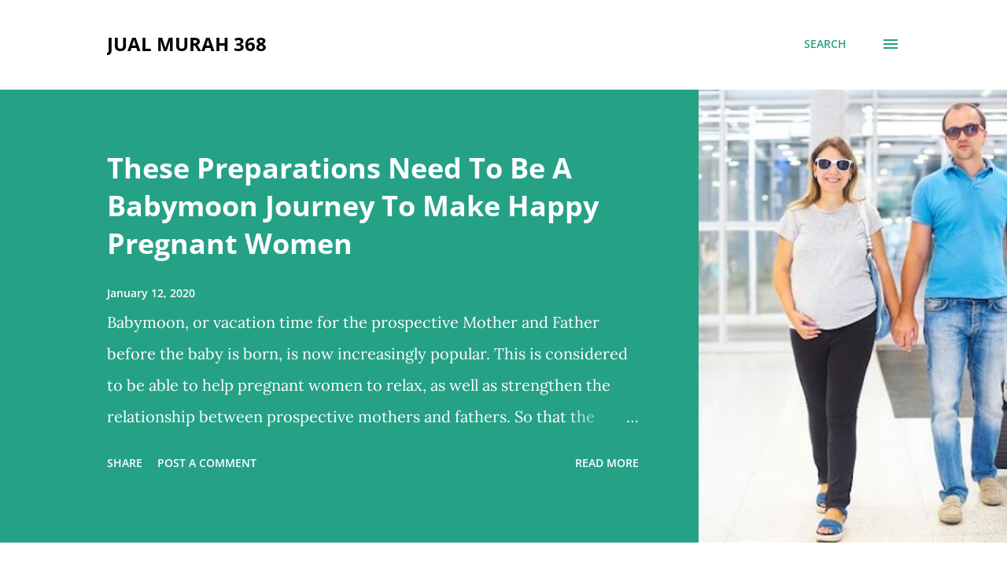

--- FILE ---
content_type: text/html; charset=UTF-8
request_url: https://jual368.blogspot.com/
body_size: 36461
content:
<!DOCTYPE html>
<html dir='ltr' lang='en'>
<head>
<meta content='width=device-width, initial-scale=1' name='viewport'/>
<title>Jual Murah 368</title>
<meta content='text/html; charset=UTF-8' http-equiv='Content-Type'/>
<!-- Chrome, Firefox OS and Opera -->
<meta content='#ffffff' name='theme-color'/>
<!-- Windows Phone -->
<meta content='#ffffff' name='msapplication-navbutton-color'/>
<meta content='blogger' name='generator'/>
<link href='https://jual368.blogspot.com/favicon.ico' rel='icon' type='image/x-icon'/>
<link href='https://jual368.blogspot.com/' rel='canonical'/>
<link rel="alternate" type="application/atom+xml" title="Jual Murah 368 - Atom" href="https://jual368.blogspot.com/feeds/posts/default" />
<link rel="alternate" type="application/rss+xml" title="Jual Murah 368 - RSS" href="https://jual368.blogspot.com/feeds/posts/default?alt=rss" />
<link rel="service.post" type="application/atom+xml" title="Jual Murah 368 - Atom" href="https://www.blogger.com/feeds/8175420723824672367/posts/default" />
<link rel="me" href="https://www.blogger.com/profile/04184159388318882450" />
<!--Can't find substitution for tag [blog.ieCssRetrofitLinks]-->
<meta content='https://jual368.blogspot.com/' property='og:url'/>
<meta content='Jual Murah 368' property='og:title'/>
<meta content='' property='og:description'/>
<meta content='https://blogger.googleusercontent.com/img/b/R29vZ2xl/AVvXsEgOSKMxG3MwOMHcgP76vkqLNTxfKiGQHZZE6dMHObkJtcLLJ3hCapBTJpMHbRaccm7Z5jDtv5TV4aQEp_jxXJv0AQRwfYROrNaGkp0C_ccZT-jBe1P76kSPg2O_mh8ZyrENrQJBsE6uJ_4/w1200-h630-p-k-no-nu/These+Preparations+Need+To+Be+A+Babymoon+Journey+To+Make+Happy+Pregnant+Women.jpg' property='og:image'/>
<style type='text/css'>@font-face{font-family:'Lora';font-style:normal;font-weight:400;font-display:swap;src:url(//fonts.gstatic.com/s/lora/v37/0QI6MX1D_JOuGQbT0gvTJPa787weuxJMkq1umA.woff2)format('woff2');unicode-range:U+0460-052F,U+1C80-1C8A,U+20B4,U+2DE0-2DFF,U+A640-A69F,U+FE2E-FE2F;}@font-face{font-family:'Lora';font-style:normal;font-weight:400;font-display:swap;src:url(//fonts.gstatic.com/s/lora/v37/0QI6MX1D_JOuGQbT0gvTJPa787weuxJFkq1umA.woff2)format('woff2');unicode-range:U+0301,U+0400-045F,U+0490-0491,U+04B0-04B1,U+2116;}@font-face{font-family:'Lora';font-style:normal;font-weight:400;font-display:swap;src:url(//fonts.gstatic.com/s/lora/v37/0QI6MX1D_JOuGQbT0gvTJPa787weuxI9kq1umA.woff2)format('woff2');unicode-range:U+0302-0303,U+0305,U+0307-0308,U+0310,U+0312,U+0315,U+031A,U+0326-0327,U+032C,U+032F-0330,U+0332-0333,U+0338,U+033A,U+0346,U+034D,U+0391-03A1,U+03A3-03A9,U+03B1-03C9,U+03D1,U+03D5-03D6,U+03F0-03F1,U+03F4-03F5,U+2016-2017,U+2034-2038,U+203C,U+2040,U+2043,U+2047,U+2050,U+2057,U+205F,U+2070-2071,U+2074-208E,U+2090-209C,U+20D0-20DC,U+20E1,U+20E5-20EF,U+2100-2112,U+2114-2115,U+2117-2121,U+2123-214F,U+2190,U+2192,U+2194-21AE,U+21B0-21E5,U+21F1-21F2,U+21F4-2211,U+2213-2214,U+2216-22FF,U+2308-230B,U+2310,U+2319,U+231C-2321,U+2336-237A,U+237C,U+2395,U+239B-23B7,U+23D0,U+23DC-23E1,U+2474-2475,U+25AF,U+25B3,U+25B7,U+25BD,U+25C1,U+25CA,U+25CC,U+25FB,U+266D-266F,U+27C0-27FF,U+2900-2AFF,U+2B0E-2B11,U+2B30-2B4C,U+2BFE,U+3030,U+FF5B,U+FF5D,U+1D400-1D7FF,U+1EE00-1EEFF;}@font-face{font-family:'Lora';font-style:normal;font-weight:400;font-display:swap;src:url(//fonts.gstatic.com/s/lora/v37/0QI6MX1D_JOuGQbT0gvTJPa787weuxIvkq1umA.woff2)format('woff2');unicode-range:U+0001-000C,U+000E-001F,U+007F-009F,U+20DD-20E0,U+20E2-20E4,U+2150-218F,U+2190,U+2192,U+2194-2199,U+21AF,U+21E6-21F0,U+21F3,U+2218-2219,U+2299,U+22C4-22C6,U+2300-243F,U+2440-244A,U+2460-24FF,U+25A0-27BF,U+2800-28FF,U+2921-2922,U+2981,U+29BF,U+29EB,U+2B00-2BFF,U+4DC0-4DFF,U+FFF9-FFFB,U+10140-1018E,U+10190-1019C,U+101A0,U+101D0-101FD,U+102E0-102FB,U+10E60-10E7E,U+1D2C0-1D2D3,U+1D2E0-1D37F,U+1F000-1F0FF,U+1F100-1F1AD,U+1F1E6-1F1FF,U+1F30D-1F30F,U+1F315,U+1F31C,U+1F31E,U+1F320-1F32C,U+1F336,U+1F378,U+1F37D,U+1F382,U+1F393-1F39F,U+1F3A7-1F3A8,U+1F3AC-1F3AF,U+1F3C2,U+1F3C4-1F3C6,U+1F3CA-1F3CE,U+1F3D4-1F3E0,U+1F3ED,U+1F3F1-1F3F3,U+1F3F5-1F3F7,U+1F408,U+1F415,U+1F41F,U+1F426,U+1F43F,U+1F441-1F442,U+1F444,U+1F446-1F449,U+1F44C-1F44E,U+1F453,U+1F46A,U+1F47D,U+1F4A3,U+1F4B0,U+1F4B3,U+1F4B9,U+1F4BB,U+1F4BF,U+1F4C8-1F4CB,U+1F4D6,U+1F4DA,U+1F4DF,U+1F4E3-1F4E6,U+1F4EA-1F4ED,U+1F4F7,U+1F4F9-1F4FB,U+1F4FD-1F4FE,U+1F503,U+1F507-1F50B,U+1F50D,U+1F512-1F513,U+1F53E-1F54A,U+1F54F-1F5FA,U+1F610,U+1F650-1F67F,U+1F687,U+1F68D,U+1F691,U+1F694,U+1F698,U+1F6AD,U+1F6B2,U+1F6B9-1F6BA,U+1F6BC,U+1F6C6-1F6CF,U+1F6D3-1F6D7,U+1F6E0-1F6EA,U+1F6F0-1F6F3,U+1F6F7-1F6FC,U+1F700-1F7FF,U+1F800-1F80B,U+1F810-1F847,U+1F850-1F859,U+1F860-1F887,U+1F890-1F8AD,U+1F8B0-1F8BB,U+1F8C0-1F8C1,U+1F900-1F90B,U+1F93B,U+1F946,U+1F984,U+1F996,U+1F9E9,U+1FA00-1FA6F,U+1FA70-1FA7C,U+1FA80-1FA89,U+1FA8F-1FAC6,U+1FACE-1FADC,U+1FADF-1FAE9,U+1FAF0-1FAF8,U+1FB00-1FBFF;}@font-face{font-family:'Lora';font-style:normal;font-weight:400;font-display:swap;src:url(//fonts.gstatic.com/s/lora/v37/0QI6MX1D_JOuGQbT0gvTJPa787weuxJOkq1umA.woff2)format('woff2');unicode-range:U+0102-0103,U+0110-0111,U+0128-0129,U+0168-0169,U+01A0-01A1,U+01AF-01B0,U+0300-0301,U+0303-0304,U+0308-0309,U+0323,U+0329,U+1EA0-1EF9,U+20AB;}@font-face{font-family:'Lora';font-style:normal;font-weight:400;font-display:swap;src:url(//fonts.gstatic.com/s/lora/v37/0QI6MX1D_JOuGQbT0gvTJPa787weuxJPkq1umA.woff2)format('woff2');unicode-range:U+0100-02BA,U+02BD-02C5,U+02C7-02CC,U+02CE-02D7,U+02DD-02FF,U+0304,U+0308,U+0329,U+1D00-1DBF,U+1E00-1E9F,U+1EF2-1EFF,U+2020,U+20A0-20AB,U+20AD-20C0,U+2113,U+2C60-2C7F,U+A720-A7FF;}@font-face{font-family:'Lora';font-style:normal;font-weight:400;font-display:swap;src:url(//fonts.gstatic.com/s/lora/v37/0QI6MX1D_JOuGQbT0gvTJPa787weuxJBkq0.woff2)format('woff2');unicode-range:U+0000-00FF,U+0131,U+0152-0153,U+02BB-02BC,U+02C6,U+02DA,U+02DC,U+0304,U+0308,U+0329,U+2000-206F,U+20AC,U+2122,U+2191,U+2193,U+2212,U+2215,U+FEFF,U+FFFD;}@font-face{font-family:'Open Sans';font-style:italic;font-weight:600;font-stretch:100%;font-display:swap;src:url(//fonts.gstatic.com/s/opensans/v44/memQYaGs126MiZpBA-UFUIcVXSCEkx2cmqvXlWq8tWZ0Pw86hd0RkxhjWV0ewJER.woff2)format('woff2');unicode-range:U+0460-052F,U+1C80-1C8A,U+20B4,U+2DE0-2DFF,U+A640-A69F,U+FE2E-FE2F;}@font-face{font-family:'Open Sans';font-style:italic;font-weight:600;font-stretch:100%;font-display:swap;src:url(//fonts.gstatic.com/s/opensans/v44/memQYaGs126MiZpBA-UFUIcVXSCEkx2cmqvXlWq8tWZ0Pw86hd0RkxhjWVQewJER.woff2)format('woff2');unicode-range:U+0301,U+0400-045F,U+0490-0491,U+04B0-04B1,U+2116;}@font-face{font-family:'Open Sans';font-style:italic;font-weight:600;font-stretch:100%;font-display:swap;src:url(//fonts.gstatic.com/s/opensans/v44/memQYaGs126MiZpBA-UFUIcVXSCEkx2cmqvXlWq8tWZ0Pw86hd0RkxhjWVwewJER.woff2)format('woff2');unicode-range:U+1F00-1FFF;}@font-face{font-family:'Open Sans';font-style:italic;font-weight:600;font-stretch:100%;font-display:swap;src:url(//fonts.gstatic.com/s/opensans/v44/memQYaGs126MiZpBA-UFUIcVXSCEkx2cmqvXlWq8tWZ0Pw86hd0RkxhjWVMewJER.woff2)format('woff2');unicode-range:U+0370-0377,U+037A-037F,U+0384-038A,U+038C,U+038E-03A1,U+03A3-03FF;}@font-face{font-family:'Open Sans';font-style:italic;font-weight:600;font-stretch:100%;font-display:swap;src:url(//fonts.gstatic.com/s/opensans/v44/memQYaGs126MiZpBA-UFUIcVXSCEkx2cmqvXlWq8tWZ0Pw86hd0RkxhjWVIewJER.woff2)format('woff2');unicode-range:U+0307-0308,U+0590-05FF,U+200C-2010,U+20AA,U+25CC,U+FB1D-FB4F;}@font-face{font-family:'Open Sans';font-style:italic;font-weight:600;font-stretch:100%;font-display:swap;src:url(//fonts.gstatic.com/s/opensans/v44/memQYaGs126MiZpBA-UFUIcVXSCEkx2cmqvXlWq8tWZ0Pw86hd0RkxhjWSwewJER.woff2)format('woff2');unicode-range:U+0302-0303,U+0305,U+0307-0308,U+0310,U+0312,U+0315,U+031A,U+0326-0327,U+032C,U+032F-0330,U+0332-0333,U+0338,U+033A,U+0346,U+034D,U+0391-03A1,U+03A3-03A9,U+03B1-03C9,U+03D1,U+03D5-03D6,U+03F0-03F1,U+03F4-03F5,U+2016-2017,U+2034-2038,U+203C,U+2040,U+2043,U+2047,U+2050,U+2057,U+205F,U+2070-2071,U+2074-208E,U+2090-209C,U+20D0-20DC,U+20E1,U+20E5-20EF,U+2100-2112,U+2114-2115,U+2117-2121,U+2123-214F,U+2190,U+2192,U+2194-21AE,U+21B0-21E5,U+21F1-21F2,U+21F4-2211,U+2213-2214,U+2216-22FF,U+2308-230B,U+2310,U+2319,U+231C-2321,U+2336-237A,U+237C,U+2395,U+239B-23B7,U+23D0,U+23DC-23E1,U+2474-2475,U+25AF,U+25B3,U+25B7,U+25BD,U+25C1,U+25CA,U+25CC,U+25FB,U+266D-266F,U+27C0-27FF,U+2900-2AFF,U+2B0E-2B11,U+2B30-2B4C,U+2BFE,U+3030,U+FF5B,U+FF5D,U+1D400-1D7FF,U+1EE00-1EEFF;}@font-face{font-family:'Open Sans';font-style:italic;font-weight:600;font-stretch:100%;font-display:swap;src:url(//fonts.gstatic.com/s/opensans/v44/memQYaGs126MiZpBA-UFUIcVXSCEkx2cmqvXlWq8tWZ0Pw86hd0RkxhjWT4ewJER.woff2)format('woff2');unicode-range:U+0001-000C,U+000E-001F,U+007F-009F,U+20DD-20E0,U+20E2-20E4,U+2150-218F,U+2190,U+2192,U+2194-2199,U+21AF,U+21E6-21F0,U+21F3,U+2218-2219,U+2299,U+22C4-22C6,U+2300-243F,U+2440-244A,U+2460-24FF,U+25A0-27BF,U+2800-28FF,U+2921-2922,U+2981,U+29BF,U+29EB,U+2B00-2BFF,U+4DC0-4DFF,U+FFF9-FFFB,U+10140-1018E,U+10190-1019C,U+101A0,U+101D0-101FD,U+102E0-102FB,U+10E60-10E7E,U+1D2C0-1D2D3,U+1D2E0-1D37F,U+1F000-1F0FF,U+1F100-1F1AD,U+1F1E6-1F1FF,U+1F30D-1F30F,U+1F315,U+1F31C,U+1F31E,U+1F320-1F32C,U+1F336,U+1F378,U+1F37D,U+1F382,U+1F393-1F39F,U+1F3A7-1F3A8,U+1F3AC-1F3AF,U+1F3C2,U+1F3C4-1F3C6,U+1F3CA-1F3CE,U+1F3D4-1F3E0,U+1F3ED,U+1F3F1-1F3F3,U+1F3F5-1F3F7,U+1F408,U+1F415,U+1F41F,U+1F426,U+1F43F,U+1F441-1F442,U+1F444,U+1F446-1F449,U+1F44C-1F44E,U+1F453,U+1F46A,U+1F47D,U+1F4A3,U+1F4B0,U+1F4B3,U+1F4B9,U+1F4BB,U+1F4BF,U+1F4C8-1F4CB,U+1F4D6,U+1F4DA,U+1F4DF,U+1F4E3-1F4E6,U+1F4EA-1F4ED,U+1F4F7,U+1F4F9-1F4FB,U+1F4FD-1F4FE,U+1F503,U+1F507-1F50B,U+1F50D,U+1F512-1F513,U+1F53E-1F54A,U+1F54F-1F5FA,U+1F610,U+1F650-1F67F,U+1F687,U+1F68D,U+1F691,U+1F694,U+1F698,U+1F6AD,U+1F6B2,U+1F6B9-1F6BA,U+1F6BC,U+1F6C6-1F6CF,U+1F6D3-1F6D7,U+1F6E0-1F6EA,U+1F6F0-1F6F3,U+1F6F7-1F6FC,U+1F700-1F7FF,U+1F800-1F80B,U+1F810-1F847,U+1F850-1F859,U+1F860-1F887,U+1F890-1F8AD,U+1F8B0-1F8BB,U+1F8C0-1F8C1,U+1F900-1F90B,U+1F93B,U+1F946,U+1F984,U+1F996,U+1F9E9,U+1FA00-1FA6F,U+1FA70-1FA7C,U+1FA80-1FA89,U+1FA8F-1FAC6,U+1FACE-1FADC,U+1FADF-1FAE9,U+1FAF0-1FAF8,U+1FB00-1FBFF;}@font-face{font-family:'Open Sans';font-style:italic;font-weight:600;font-stretch:100%;font-display:swap;src:url(//fonts.gstatic.com/s/opensans/v44/memQYaGs126MiZpBA-UFUIcVXSCEkx2cmqvXlWq8tWZ0Pw86hd0RkxhjWV8ewJER.woff2)format('woff2');unicode-range:U+0102-0103,U+0110-0111,U+0128-0129,U+0168-0169,U+01A0-01A1,U+01AF-01B0,U+0300-0301,U+0303-0304,U+0308-0309,U+0323,U+0329,U+1EA0-1EF9,U+20AB;}@font-face{font-family:'Open Sans';font-style:italic;font-weight:600;font-stretch:100%;font-display:swap;src:url(//fonts.gstatic.com/s/opensans/v44/memQYaGs126MiZpBA-UFUIcVXSCEkx2cmqvXlWq8tWZ0Pw86hd0RkxhjWV4ewJER.woff2)format('woff2');unicode-range:U+0100-02BA,U+02BD-02C5,U+02C7-02CC,U+02CE-02D7,U+02DD-02FF,U+0304,U+0308,U+0329,U+1D00-1DBF,U+1E00-1E9F,U+1EF2-1EFF,U+2020,U+20A0-20AB,U+20AD-20C0,U+2113,U+2C60-2C7F,U+A720-A7FF;}@font-face{font-family:'Open Sans';font-style:italic;font-weight:600;font-stretch:100%;font-display:swap;src:url(//fonts.gstatic.com/s/opensans/v44/memQYaGs126MiZpBA-UFUIcVXSCEkx2cmqvXlWq8tWZ0Pw86hd0RkxhjWVAewA.woff2)format('woff2');unicode-range:U+0000-00FF,U+0131,U+0152-0153,U+02BB-02BC,U+02C6,U+02DA,U+02DC,U+0304,U+0308,U+0329,U+2000-206F,U+20AC,U+2122,U+2191,U+2193,U+2212,U+2215,U+FEFF,U+FFFD;}@font-face{font-family:'Open Sans';font-style:normal;font-weight:400;font-stretch:100%;font-display:swap;src:url(//fonts.gstatic.com/s/opensans/v44/memvYaGs126MiZpBA-UvWbX2vVnXBbObj2OVTSKmu1aB.woff2)format('woff2');unicode-range:U+0460-052F,U+1C80-1C8A,U+20B4,U+2DE0-2DFF,U+A640-A69F,U+FE2E-FE2F;}@font-face{font-family:'Open Sans';font-style:normal;font-weight:400;font-stretch:100%;font-display:swap;src:url(//fonts.gstatic.com/s/opensans/v44/memvYaGs126MiZpBA-UvWbX2vVnXBbObj2OVTSumu1aB.woff2)format('woff2');unicode-range:U+0301,U+0400-045F,U+0490-0491,U+04B0-04B1,U+2116;}@font-face{font-family:'Open Sans';font-style:normal;font-weight:400;font-stretch:100%;font-display:swap;src:url(//fonts.gstatic.com/s/opensans/v44/memvYaGs126MiZpBA-UvWbX2vVnXBbObj2OVTSOmu1aB.woff2)format('woff2');unicode-range:U+1F00-1FFF;}@font-face{font-family:'Open Sans';font-style:normal;font-weight:400;font-stretch:100%;font-display:swap;src:url(//fonts.gstatic.com/s/opensans/v44/memvYaGs126MiZpBA-UvWbX2vVnXBbObj2OVTSymu1aB.woff2)format('woff2');unicode-range:U+0370-0377,U+037A-037F,U+0384-038A,U+038C,U+038E-03A1,U+03A3-03FF;}@font-face{font-family:'Open Sans';font-style:normal;font-weight:400;font-stretch:100%;font-display:swap;src:url(//fonts.gstatic.com/s/opensans/v44/memvYaGs126MiZpBA-UvWbX2vVnXBbObj2OVTS2mu1aB.woff2)format('woff2');unicode-range:U+0307-0308,U+0590-05FF,U+200C-2010,U+20AA,U+25CC,U+FB1D-FB4F;}@font-face{font-family:'Open Sans';font-style:normal;font-weight:400;font-stretch:100%;font-display:swap;src:url(//fonts.gstatic.com/s/opensans/v44/memvYaGs126MiZpBA-UvWbX2vVnXBbObj2OVTVOmu1aB.woff2)format('woff2');unicode-range:U+0302-0303,U+0305,U+0307-0308,U+0310,U+0312,U+0315,U+031A,U+0326-0327,U+032C,U+032F-0330,U+0332-0333,U+0338,U+033A,U+0346,U+034D,U+0391-03A1,U+03A3-03A9,U+03B1-03C9,U+03D1,U+03D5-03D6,U+03F0-03F1,U+03F4-03F5,U+2016-2017,U+2034-2038,U+203C,U+2040,U+2043,U+2047,U+2050,U+2057,U+205F,U+2070-2071,U+2074-208E,U+2090-209C,U+20D0-20DC,U+20E1,U+20E5-20EF,U+2100-2112,U+2114-2115,U+2117-2121,U+2123-214F,U+2190,U+2192,U+2194-21AE,U+21B0-21E5,U+21F1-21F2,U+21F4-2211,U+2213-2214,U+2216-22FF,U+2308-230B,U+2310,U+2319,U+231C-2321,U+2336-237A,U+237C,U+2395,U+239B-23B7,U+23D0,U+23DC-23E1,U+2474-2475,U+25AF,U+25B3,U+25B7,U+25BD,U+25C1,U+25CA,U+25CC,U+25FB,U+266D-266F,U+27C0-27FF,U+2900-2AFF,U+2B0E-2B11,U+2B30-2B4C,U+2BFE,U+3030,U+FF5B,U+FF5D,U+1D400-1D7FF,U+1EE00-1EEFF;}@font-face{font-family:'Open Sans';font-style:normal;font-weight:400;font-stretch:100%;font-display:swap;src:url(//fonts.gstatic.com/s/opensans/v44/memvYaGs126MiZpBA-UvWbX2vVnXBbObj2OVTUGmu1aB.woff2)format('woff2');unicode-range:U+0001-000C,U+000E-001F,U+007F-009F,U+20DD-20E0,U+20E2-20E4,U+2150-218F,U+2190,U+2192,U+2194-2199,U+21AF,U+21E6-21F0,U+21F3,U+2218-2219,U+2299,U+22C4-22C6,U+2300-243F,U+2440-244A,U+2460-24FF,U+25A0-27BF,U+2800-28FF,U+2921-2922,U+2981,U+29BF,U+29EB,U+2B00-2BFF,U+4DC0-4DFF,U+FFF9-FFFB,U+10140-1018E,U+10190-1019C,U+101A0,U+101D0-101FD,U+102E0-102FB,U+10E60-10E7E,U+1D2C0-1D2D3,U+1D2E0-1D37F,U+1F000-1F0FF,U+1F100-1F1AD,U+1F1E6-1F1FF,U+1F30D-1F30F,U+1F315,U+1F31C,U+1F31E,U+1F320-1F32C,U+1F336,U+1F378,U+1F37D,U+1F382,U+1F393-1F39F,U+1F3A7-1F3A8,U+1F3AC-1F3AF,U+1F3C2,U+1F3C4-1F3C6,U+1F3CA-1F3CE,U+1F3D4-1F3E0,U+1F3ED,U+1F3F1-1F3F3,U+1F3F5-1F3F7,U+1F408,U+1F415,U+1F41F,U+1F426,U+1F43F,U+1F441-1F442,U+1F444,U+1F446-1F449,U+1F44C-1F44E,U+1F453,U+1F46A,U+1F47D,U+1F4A3,U+1F4B0,U+1F4B3,U+1F4B9,U+1F4BB,U+1F4BF,U+1F4C8-1F4CB,U+1F4D6,U+1F4DA,U+1F4DF,U+1F4E3-1F4E6,U+1F4EA-1F4ED,U+1F4F7,U+1F4F9-1F4FB,U+1F4FD-1F4FE,U+1F503,U+1F507-1F50B,U+1F50D,U+1F512-1F513,U+1F53E-1F54A,U+1F54F-1F5FA,U+1F610,U+1F650-1F67F,U+1F687,U+1F68D,U+1F691,U+1F694,U+1F698,U+1F6AD,U+1F6B2,U+1F6B9-1F6BA,U+1F6BC,U+1F6C6-1F6CF,U+1F6D3-1F6D7,U+1F6E0-1F6EA,U+1F6F0-1F6F3,U+1F6F7-1F6FC,U+1F700-1F7FF,U+1F800-1F80B,U+1F810-1F847,U+1F850-1F859,U+1F860-1F887,U+1F890-1F8AD,U+1F8B0-1F8BB,U+1F8C0-1F8C1,U+1F900-1F90B,U+1F93B,U+1F946,U+1F984,U+1F996,U+1F9E9,U+1FA00-1FA6F,U+1FA70-1FA7C,U+1FA80-1FA89,U+1FA8F-1FAC6,U+1FACE-1FADC,U+1FADF-1FAE9,U+1FAF0-1FAF8,U+1FB00-1FBFF;}@font-face{font-family:'Open Sans';font-style:normal;font-weight:400;font-stretch:100%;font-display:swap;src:url(//fonts.gstatic.com/s/opensans/v44/memvYaGs126MiZpBA-UvWbX2vVnXBbObj2OVTSCmu1aB.woff2)format('woff2');unicode-range:U+0102-0103,U+0110-0111,U+0128-0129,U+0168-0169,U+01A0-01A1,U+01AF-01B0,U+0300-0301,U+0303-0304,U+0308-0309,U+0323,U+0329,U+1EA0-1EF9,U+20AB;}@font-face{font-family:'Open Sans';font-style:normal;font-weight:400;font-stretch:100%;font-display:swap;src:url(//fonts.gstatic.com/s/opensans/v44/memvYaGs126MiZpBA-UvWbX2vVnXBbObj2OVTSGmu1aB.woff2)format('woff2');unicode-range:U+0100-02BA,U+02BD-02C5,U+02C7-02CC,U+02CE-02D7,U+02DD-02FF,U+0304,U+0308,U+0329,U+1D00-1DBF,U+1E00-1E9F,U+1EF2-1EFF,U+2020,U+20A0-20AB,U+20AD-20C0,U+2113,U+2C60-2C7F,U+A720-A7FF;}@font-face{font-family:'Open Sans';font-style:normal;font-weight:400;font-stretch:100%;font-display:swap;src:url(//fonts.gstatic.com/s/opensans/v44/memvYaGs126MiZpBA-UvWbX2vVnXBbObj2OVTS-muw.woff2)format('woff2');unicode-range:U+0000-00FF,U+0131,U+0152-0153,U+02BB-02BC,U+02C6,U+02DA,U+02DC,U+0304,U+0308,U+0329,U+2000-206F,U+20AC,U+2122,U+2191,U+2193,U+2212,U+2215,U+FEFF,U+FFFD;}@font-face{font-family:'Open Sans';font-style:normal;font-weight:600;font-stretch:100%;font-display:swap;src:url(//fonts.gstatic.com/s/opensans/v44/memvYaGs126MiZpBA-UvWbX2vVnXBbObj2OVTSKmu1aB.woff2)format('woff2');unicode-range:U+0460-052F,U+1C80-1C8A,U+20B4,U+2DE0-2DFF,U+A640-A69F,U+FE2E-FE2F;}@font-face{font-family:'Open Sans';font-style:normal;font-weight:600;font-stretch:100%;font-display:swap;src:url(//fonts.gstatic.com/s/opensans/v44/memvYaGs126MiZpBA-UvWbX2vVnXBbObj2OVTSumu1aB.woff2)format('woff2');unicode-range:U+0301,U+0400-045F,U+0490-0491,U+04B0-04B1,U+2116;}@font-face{font-family:'Open Sans';font-style:normal;font-weight:600;font-stretch:100%;font-display:swap;src:url(//fonts.gstatic.com/s/opensans/v44/memvYaGs126MiZpBA-UvWbX2vVnXBbObj2OVTSOmu1aB.woff2)format('woff2');unicode-range:U+1F00-1FFF;}@font-face{font-family:'Open Sans';font-style:normal;font-weight:600;font-stretch:100%;font-display:swap;src:url(//fonts.gstatic.com/s/opensans/v44/memvYaGs126MiZpBA-UvWbX2vVnXBbObj2OVTSymu1aB.woff2)format('woff2');unicode-range:U+0370-0377,U+037A-037F,U+0384-038A,U+038C,U+038E-03A1,U+03A3-03FF;}@font-face{font-family:'Open Sans';font-style:normal;font-weight:600;font-stretch:100%;font-display:swap;src:url(//fonts.gstatic.com/s/opensans/v44/memvYaGs126MiZpBA-UvWbX2vVnXBbObj2OVTS2mu1aB.woff2)format('woff2');unicode-range:U+0307-0308,U+0590-05FF,U+200C-2010,U+20AA,U+25CC,U+FB1D-FB4F;}@font-face{font-family:'Open Sans';font-style:normal;font-weight:600;font-stretch:100%;font-display:swap;src:url(//fonts.gstatic.com/s/opensans/v44/memvYaGs126MiZpBA-UvWbX2vVnXBbObj2OVTVOmu1aB.woff2)format('woff2');unicode-range:U+0302-0303,U+0305,U+0307-0308,U+0310,U+0312,U+0315,U+031A,U+0326-0327,U+032C,U+032F-0330,U+0332-0333,U+0338,U+033A,U+0346,U+034D,U+0391-03A1,U+03A3-03A9,U+03B1-03C9,U+03D1,U+03D5-03D6,U+03F0-03F1,U+03F4-03F5,U+2016-2017,U+2034-2038,U+203C,U+2040,U+2043,U+2047,U+2050,U+2057,U+205F,U+2070-2071,U+2074-208E,U+2090-209C,U+20D0-20DC,U+20E1,U+20E5-20EF,U+2100-2112,U+2114-2115,U+2117-2121,U+2123-214F,U+2190,U+2192,U+2194-21AE,U+21B0-21E5,U+21F1-21F2,U+21F4-2211,U+2213-2214,U+2216-22FF,U+2308-230B,U+2310,U+2319,U+231C-2321,U+2336-237A,U+237C,U+2395,U+239B-23B7,U+23D0,U+23DC-23E1,U+2474-2475,U+25AF,U+25B3,U+25B7,U+25BD,U+25C1,U+25CA,U+25CC,U+25FB,U+266D-266F,U+27C0-27FF,U+2900-2AFF,U+2B0E-2B11,U+2B30-2B4C,U+2BFE,U+3030,U+FF5B,U+FF5D,U+1D400-1D7FF,U+1EE00-1EEFF;}@font-face{font-family:'Open Sans';font-style:normal;font-weight:600;font-stretch:100%;font-display:swap;src:url(//fonts.gstatic.com/s/opensans/v44/memvYaGs126MiZpBA-UvWbX2vVnXBbObj2OVTUGmu1aB.woff2)format('woff2');unicode-range:U+0001-000C,U+000E-001F,U+007F-009F,U+20DD-20E0,U+20E2-20E4,U+2150-218F,U+2190,U+2192,U+2194-2199,U+21AF,U+21E6-21F0,U+21F3,U+2218-2219,U+2299,U+22C4-22C6,U+2300-243F,U+2440-244A,U+2460-24FF,U+25A0-27BF,U+2800-28FF,U+2921-2922,U+2981,U+29BF,U+29EB,U+2B00-2BFF,U+4DC0-4DFF,U+FFF9-FFFB,U+10140-1018E,U+10190-1019C,U+101A0,U+101D0-101FD,U+102E0-102FB,U+10E60-10E7E,U+1D2C0-1D2D3,U+1D2E0-1D37F,U+1F000-1F0FF,U+1F100-1F1AD,U+1F1E6-1F1FF,U+1F30D-1F30F,U+1F315,U+1F31C,U+1F31E,U+1F320-1F32C,U+1F336,U+1F378,U+1F37D,U+1F382,U+1F393-1F39F,U+1F3A7-1F3A8,U+1F3AC-1F3AF,U+1F3C2,U+1F3C4-1F3C6,U+1F3CA-1F3CE,U+1F3D4-1F3E0,U+1F3ED,U+1F3F1-1F3F3,U+1F3F5-1F3F7,U+1F408,U+1F415,U+1F41F,U+1F426,U+1F43F,U+1F441-1F442,U+1F444,U+1F446-1F449,U+1F44C-1F44E,U+1F453,U+1F46A,U+1F47D,U+1F4A3,U+1F4B0,U+1F4B3,U+1F4B9,U+1F4BB,U+1F4BF,U+1F4C8-1F4CB,U+1F4D6,U+1F4DA,U+1F4DF,U+1F4E3-1F4E6,U+1F4EA-1F4ED,U+1F4F7,U+1F4F9-1F4FB,U+1F4FD-1F4FE,U+1F503,U+1F507-1F50B,U+1F50D,U+1F512-1F513,U+1F53E-1F54A,U+1F54F-1F5FA,U+1F610,U+1F650-1F67F,U+1F687,U+1F68D,U+1F691,U+1F694,U+1F698,U+1F6AD,U+1F6B2,U+1F6B9-1F6BA,U+1F6BC,U+1F6C6-1F6CF,U+1F6D3-1F6D7,U+1F6E0-1F6EA,U+1F6F0-1F6F3,U+1F6F7-1F6FC,U+1F700-1F7FF,U+1F800-1F80B,U+1F810-1F847,U+1F850-1F859,U+1F860-1F887,U+1F890-1F8AD,U+1F8B0-1F8BB,U+1F8C0-1F8C1,U+1F900-1F90B,U+1F93B,U+1F946,U+1F984,U+1F996,U+1F9E9,U+1FA00-1FA6F,U+1FA70-1FA7C,U+1FA80-1FA89,U+1FA8F-1FAC6,U+1FACE-1FADC,U+1FADF-1FAE9,U+1FAF0-1FAF8,U+1FB00-1FBFF;}@font-face{font-family:'Open Sans';font-style:normal;font-weight:600;font-stretch:100%;font-display:swap;src:url(//fonts.gstatic.com/s/opensans/v44/memvYaGs126MiZpBA-UvWbX2vVnXBbObj2OVTSCmu1aB.woff2)format('woff2');unicode-range:U+0102-0103,U+0110-0111,U+0128-0129,U+0168-0169,U+01A0-01A1,U+01AF-01B0,U+0300-0301,U+0303-0304,U+0308-0309,U+0323,U+0329,U+1EA0-1EF9,U+20AB;}@font-face{font-family:'Open Sans';font-style:normal;font-weight:600;font-stretch:100%;font-display:swap;src:url(//fonts.gstatic.com/s/opensans/v44/memvYaGs126MiZpBA-UvWbX2vVnXBbObj2OVTSGmu1aB.woff2)format('woff2');unicode-range:U+0100-02BA,U+02BD-02C5,U+02C7-02CC,U+02CE-02D7,U+02DD-02FF,U+0304,U+0308,U+0329,U+1D00-1DBF,U+1E00-1E9F,U+1EF2-1EFF,U+2020,U+20A0-20AB,U+20AD-20C0,U+2113,U+2C60-2C7F,U+A720-A7FF;}@font-face{font-family:'Open Sans';font-style:normal;font-weight:600;font-stretch:100%;font-display:swap;src:url(//fonts.gstatic.com/s/opensans/v44/memvYaGs126MiZpBA-UvWbX2vVnXBbObj2OVTS-muw.woff2)format('woff2');unicode-range:U+0000-00FF,U+0131,U+0152-0153,U+02BB-02BC,U+02C6,U+02DA,U+02DC,U+0304,U+0308,U+0329,U+2000-206F,U+20AC,U+2122,U+2191,U+2193,U+2212,U+2215,U+FEFF,U+FFFD;}@font-face{font-family:'Open Sans';font-style:normal;font-weight:700;font-stretch:100%;font-display:swap;src:url(//fonts.gstatic.com/s/opensans/v44/memvYaGs126MiZpBA-UvWbX2vVnXBbObj2OVTSKmu1aB.woff2)format('woff2');unicode-range:U+0460-052F,U+1C80-1C8A,U+20B4,U+2DE0-2DFF,U+A640-A69F,U+FE2E-FE2F;}@font-face{font-family:'Open Sans';font-style:normal;font-weight:700;font-stretch:100%;font-display:swap;src:url(//fonts.gstatic.com/s/opensans/v44/memvYaGs126MiZpBA-UvWbX2vVnXBbObj2OVTSumu1aB.woff2)format('woff2');unicode-range:U+0301,U+0400-045F,U+0490-0491,U+04B0-04B1,U+2116;}@font-face{font-family:'Open Sans';font-style:normal;font-weight:700;font-stretch:100%;font-display:swap;src:url(//fonts.gstatic.com/s/opensans/v44/memvYaGs126MiZpBA-UvWbX2vVnXBbObj2OVTSOmu1aB.woff2)format('woff2');unicode-range:U+1F00-1FFF;}@font-face{font-family:'Open Sans';font-style:normal;font-weight:700;font-stretch:100%;font-display:swap;src:url(//fonts.gstatic.com/s/opensans/v44/memvYaGs126MiZpBA-UvWbX2vVnXBbObj2OVTSymu1aB.woff2)format('woff2');unicode-range:U+0370-0377,U+037A-037F,U+0384-038A,U+038C,U+038E-03A1,U+03A3-03FF;}@font-face{font-family:'Open Sans';font-style:normal;font-weight:700;font-stretch:100%;font-display:swap;src:url(//fonts.gstatic.com/s/opensans/v44/memvYaGs126MiZpBA-UvWbX2vVnXBbObj2OVTS2mu1aB.woff2)format('woff2');unicode-range:U+0307-0308,U+0590-05FF,U+200C-2010,U+20AA,U+25CC,U+FB1D-FB4F;}@font-face{font-family:'Open Sans';font-style:normal;font-weight:700;font-stretch:100%;font-display:swap;src:url(//fonts.gstatic.com/s/opensans/v44/memvYaGs126MiZpBA-UvWbX2vVnXBbObj2OVTVOmu1aB.woff2)format('woff2');unicode-range:U+0302-0303,U+0305,U+0307-0308,U+0310,U+0312,U+0315,U+031A,U+0326-0327,U+032C,U+032F-0330,U+0332-0333,U+0338,U+033A,U+0346,U+034D,U+0391-03A1,U+03A3-03A9,U+03B1-03C9,U+03D1,U+03D5-03D6,U+03F0-03F1,U+03F4-03F5,U+2016-2017,U+2034-2038,U+203C,U+2040,U+2043,U+2047,U+2050,U+2057,U+205F,U+2070-2071,U+2074-208E,U+2090-209C,U+20D0-20DC,U+20E1,U+20E5-20EF,U+2100-2112,U+2114-2115,U+2117-2121,U+2123-214F,U+2190,U+2192,U+2194-21AE,U+21B0-21E5,U+21F1-21F2,U+21F4-2211,U+2213-2214,U+2216-22FF,U+2308-230B,U+2310,U+2319,U+231C-2321,U+2336-237A,U+237C,U+2395,U+239B-23B7,U+23D0,U+23DC-23E1,U+2474-2475,U+25AF,U+25B3,U+25B7,U+25BD,U+25C1,U+25CA,U+25CC,U+25FB,U+266D-266F,U+27C0-27FF,U+2900-2AFF,U+2B0E-2B11,U+2B30-2B4C,U+2BFE,U+3030,U+FF5B,U+FF5D,U+1D400-1D7FF,U+1EE00-1EEFF;}@font-face{font-family:'Open Sans';font-style:normal;font-weight:700;font-stretch:100%;font-display:swap;src:url(//fonts.gstatic.com/s/opensans/v44/memvYaGs126MiZpBA-UvWbX2vVnXBbObj2OVTUGmu1aB.woff2)format('woff2');unicode-range:U+0001-000C,U+000E-001F,U+007F-009F,U+20DD-20E0,U+20E2-20E4,U+2150-218F,U+2190,U+2192,U+2194-2199,U+21AF,U+21E6-21F0,U+21F3,U+2218-2219,U+2299,U+22C4-22C6,U+2300-243F,U+2440-244A,U+2460-24FF,U+25A0-27BF,U+2800-28FF,U+2921-2922,U+2981,U+29BF,U+29EB,U+2B00-2BFF,U+4DC0-4DFF,U+FFF9-FFFB,U+10140-1018E,U+10190-1019C,U+101A0,U+101D0-101FD,U+102E0-102FB,U+10E60-10E7E,U+1D2C0-1D2D3,U+1D2E0-1D37F,U+1F000-1F0FF,U+1F100-1F1AD,U+1F1E6-1F1FF,U+1F30D-1F30F,U+1F315,U+1F31C,U+1F31E,U+1F320-1F32C,U+1F336,U+1F378,U+1F37D,U+1F382,U+1F393-1F39F,U+1F3A7-1F3A8,U+1F3AC-1F3AF,U+1F3C2,U+1F3C4-1F3C6,U+1F3CA-1F3CE,U+1F3D4-1F3E0,U+1F3ED,U+1F3F1-1F3F3,U+1F3F5-1F3F7,U+1F408,U+1F415,U+1F41F,U+1F426,U+1F43F,U+1F441-1F442,U+1F444,U+1F446-1F449,U+1F44C-1F44E,U+1F453,U+1F46A,U+1F47D,U+1F4A3,U+1F4B0,U+1F4B3,U+1F4B9,U+1F4BB,U+1F4BF,U+1F4C8-1F4CB,U+1F4D6,U+1F4DA,U+1F4DF,U+1F4E3-1F4E6,U+1F4EA-1F4ED,U+1F4F7,U+1F4F9-1F4FB,U+1F4FD-1F4FE,U+1F503,U+1F507-1F50B,U+1F50D,U+1F512-1F513,U+1F53E-1F54A,U+1F54F-1F5FA,U+1F610,U+1F650-1F67F,U+1F687,U+1F68D,U+1F691,U+1F694,U+1F698,U+1F6AD,U+1F6B2,U+1F6B9-1F6BA,U+1F6BC,U+1F6C6-1F6CF,U+1F6D3-1F6D7,U+1F6E0-1F6EA,U+1F6F0-1F6F3,U+1F6F7-1F6FC,U+1F700-1F7FF,U+1F800-1F80B,U+1F810-1F847,U+1F850-1F859,U+1F860-1F887,U+1F890-1F8AD,U+1F8B0-1F8BB,U+1F8C0-1F8C1,U+1F900-1F90B,U+1F93B,U+1F946,U+1F984,U+1F996,U+1F9E9,U+1FA00-1FA6F,U+1FA70-1FA7C,U+1FA80-1FA89,U+1FA8F-1FAC6,U+1FACE-1FADC,U+1FADF-1FAE9,U+1FAF0-1FAF8,U+1FB00-1FBFF;}@font-face{font-family:'Open Sans';font-style:normal;font-weight:700;font-stretch:100%;font-display:swap;src:url(//fonts.gstatic.com/s/opensans/v44/memvYaGs126MiZpBA-UvWbX2vVnXBbObj2OVTSCmu1aB.woff2)format('woff2');unicode-range:U+0102-0103,U+0110-0111,U+0128-0129,U+0168-0169,U+01A0-01A1,U+01AF-01B0,U+0300-0301,U+0303-0304,U+0308-0309,U+0323,U+0329,U+1EA0-1EF9,U+20AB;}@font-face{font-family:'Open Sans';font-style:normal;font-weight:700;font-stretch:100%;font-display:swap;src:url(//fonts.gstatic.com/s/opensans/v44/memvYaGs126MiZpBA-UvWbX2vVnXBbObj2OVTSGmu1aB.woff2)format('woff2');unicode-range:U+0100-02BA,U+02BD-02C5,U+02C7-02CC,U+02CE-02D7,U+02DD-02FF,U+0304,U+0308,U+0329,U+1D00-1DBF,U+1E00-1E9F,U+1EF2-1EFF,U+2020,U+20A0-20AB,U+20AD-20C0,U+2113,U+2C60-2C7F,U+A720-A7FF;}@font-face{font-family:'Open Sans';font-style:normal;font-weight:700;font-stretch:100%;font-display:swap;src:url(//fonts.gstatic.com/s/opensans/v44/memvYaGs126MiZpBA-UvWbX2vVnXBbObj2OVTS-muw.woff2)format('woff2');unicode-range:U+0000-00FF,U+0131,U+0152-0153,U+02BB-02BC,U+02C6,U+02DA,U+02DC,U+0304,U+0308,U+0329,U+2000-206F,U+20AC,U+2122,U+2191,U+2193,U+2212,U+2215,U+FEFF,U+FFFD;}</style>
<style id='page-skin-1' type='text/css'><!--
/*! normalize.css v3.0.1 | MIT License | git.io/normalize */html{font-family:sans-serif;-ms-text-size-adjust:100%;-webkit-text-size-adjust:100%}body{margin:0}article,aside,details,figcaption,figure,footer,header,hgroup,main,nav,section,summary{display:block}audio,canvas,progress,video{display:inline-block;vertical-align:baseline}audio:not([controls]){display:none;height:0}[hidden],template{display:none}a{background:transparent}a:active,a:hover{outline:0}abbr[title]{border-bottom:1px dotted}b,strong{font-weight:bold}dfn{font-style:italic}h1{font-size:2em;margin:.67em 0}mark{background:#ff0;color:#000}small{font-size:80%}sub,sup{font-size:75%;line-height:0;position:relative;vertical-align:baseline}sup{top:-0.5em}sub{bottom:-0.25em}img{border:0}svg:not(:root){overflow:hidden}figure{margin:1em 40px}hr{-moz-box-sizing:content-box;box-sizing:content-box;height:0}pre{overflow:auto}code,kbd,pre,samp{font-family:monospace,monospace;font-size:1em}button,input,optgroup,select,textarea{color:inherit;font:inherit;margin:0}button{overflow:visible}button,select{text-transform:none}button,html input[type="button"],input[type="reset"],input[type="submit"]{-webkit-appearance:button;cursor:pointer}button[disabled],html input[disabled]{cursor:default}button::-moz-focus-inner,input::-moz-focus-inner{border:0;padding:0}input{line-height:normal}input[type="checkbox"],input[type="radio"]{box-sizing:border-box;padding:0}input[type="number"]::-webkit-inner-spin-button,input[type="number"]::-webkit-outer-spin-button{height:auto}input[type="search"]{-webkit-appearance:textfield;-moz-box-sizing:content-box;-webkit-box-sizing:content-box;box-sizing:content-box}input[type="search"]::-webkit-search-cancel-button,input[type="search"]::-webkit-search-decoration{-webkit-appearance:none}fieldset{border:1px solid #c0c0c0;margin:0 2px;padding:.35em .625em .75em}legend{border:0;padding:0}textarea{overflow:auto}optgroup{font-weight:bold}table{border-collapse:collapse;border-spacing:0}td,th{padding:0}
body{
overflow-wrap:break-word;
word-break:break-word;
word-wrap:break-word
}
.hidden{
display:none
}
.invisible{
visibility:hidden
}
.container::after,.float-container::after{
clear:both;
content:"";
display:table
}
.clearboth{
clear:both
}
#comments .comment .comment-actions,.subscribe-popup .FollowByEmail .follow-by-email-submit,.widget.Profile .profile-link{
background:0 0;
border:0;
box-shadow:none;
color:#25a186;
cursor:pointer;
font-size:14px;
font-weight:700;
outline:0;
text-decoration:none;
text-transform:uppercase;
width:auto
}
.dim-overlay{
background-color:rgba(0,0,0,.54);
height:100vh;
left:0;
position:fixed;
top:0;
width:100%
}
#sharing-dim-overlay{
background-color:transparent
}
input::-ms-clear{
display:none
}
.blogger-logo,.svg-icon-24.blogger-logo{
fill:#ff9800;
opacity:1
}
.loading-spinner-large{
-webkit-animation:mspin-rotate 1.568s infinite linear;
animation:mspin-rotate 1.568s infinite linear;
height:48px;
overflow:hidden;
position:absolute;
width:48px;
z-index:200
}
.loading-spinner-large>div{
-webkit-animation:mspin-revrot 5332ms infinite steps(4);
animation:mspin-revrot 5332ms infinite steps(4)
}
.loading-spinner-large>div>div{
-webkit-animation:mspin-singlecolor-large-film 1333ms infinite steps(81);
animation:mspin-singlecolor-large-film 1333ms infinite steps(81);
background-size:100%;
height:48px;
width:3888px
}
.mspin-black-large>div>div,.mspin-grey_54-large>div>div{
background-image:url(https://www.blogblog.com/indie/mspin_black_large.svg)
}
.mspin-white-large>div>div{
background-image:url(https://www.blogblog.com/indie/mspin_white_large.svg)
}
.mspin-grey_54-large{
opacity:.54
}
@-webkit-keyframes mspin-singlecolor-large-film{
from{
-webkit-transform:translateX(0);
transform:translateX(0)
}
to{
-webkit-transform:translateX(-3888px);
transform:translateX(-3888px)
}
}
@keyframes mspin-singlecolor-large-film{
from{
-webkit-transform:translateX(0);
transform:translateX(0)
}
to{
-webkit-transform:translateX(-3888px);
transform:translateX(-3888px)
}
}
@-webkit-keyframes mspin-rotate{
from{
-webkit-transform:rotate(0);
transform:rotate(0)
}
to{
-webkit-transform:rotate(360deg);
transform:rotate(360deg)
}
}
@keyframes mspin-rotate{
from{
-webkit-transform:rotate(0);
transform:rotate(0)
}
to{
-webkit-transform:rotate(360deg);
transform:rotate(360deg)
}
}
@-webkit-keyframes mspin-revrot{
from{
-webkit-transform:rotate(0);
transform:rotate(0)
}
to{
-webkit-transform:rotate(-360deg);
transform:rotate(-360deg)
}
}
@keyframes mspin-revrot{
from{
-webkit-transform:rotate(0);
transform:rotate(0)
}
to{
-webkit-transform:rotate(-360deg);
transform:rotate(-360deg)
}
}
.skip-navigation{
background-color:#fff;
box-sizing:border-box;
color:#000;
display:block;
height:0;
left:0;
line-height:50px;
overflow:hidden;
padding-top:0;
position:fixed;
text-align:center;
top:0;
-webkit-transition:box-shadow .3s,height .3s,padding-top .3s;
transition:box-shadow .3s,height .3s,padding-top .3s;
width:100%;
z-index:900
}
.skip-navigation:focus{
box-shadow:0 4px 5px 0 rgba(0,0,0,.14),0 1px 10px 0 rgba(0,0,0,.12),0 2px 4px -1px rgba(0,0,0,.2);
height:50px
}
#main{
outline:0
}
.main-heading{
position:absolute;
clip:rect(1px,1px,1px,1px);
padding:0;
border:0;
height:1px;
width:1px;
overflow:hidden
}
.Attribution{
margin-top:1em;
text-align:center
}
.Attribution .blogger img,.Attribution .blogger svg{
vertical-align:bottom
}
.Attribution .blogger img{
margin-right:.5em
}
.Attribution div{
line-height:24px;
margin-top:.5em
}
.Attribution .copyright,.Attribution .image-attribution{
font-size:.7em;
margin-top:1.5em
}
.BLOG_mobile_video_class{
display:none
}
.bg-photo{
background-attachment:scroll!important
}
body .CSS_LIGHTBOX{
z-index:900
}
.extendable .show-less,.extendable .show-more{
border-color:#25a186;
color:#25a186;
margin-top:8px
}
.extendable .show-less.hidden,.extendable .show-more.hidden{
display:none
}
.inline-ad{
display:none;
max-width:100%;
overflow:hidden
}
.adsbygoogle{
display:block
}
#cookieChoiceInfo{
bottom:0;
top:auto
}
iframe.b-hbp-video{
border:0
}
.post-body img{
max-width:100%
}
.post-body iframe{
max-width:100%
}
.post-body a[imageanchor="1"]{
display:inline-block
}
.byline{
margin-right:1em
}
.byline:last-child{
margin-right:0
}
.link-copied-dialog{
max-width:520px;
outline:0
}
.link-copied-dialog .modal-dialog-buttons{
margin-top:8px
}
.link-copied-dialog .goog-buttonset-default{
background:0 0;
border:0
}
.link-copied-dialog .goog-buttonset-default:focus{
outline:0
}
.paging-control-container{
margin-bottom:16px
}
.paging-control-container .paging-control{
display:inline-block
}
.paging-control-container .comment-range-text::after,.paging-control-container .paging-control{
color:#25a186
}
.paging-control-container .comment-range-text,.paging-control-container .paging-control{
margin-right:8px
}
.paging-control-container .comment-range-text::after,.paging-control-container .paging-control::after{
content:"\b7";
cursor:default;
padding-left:8px;
pointer-events:none
}
.paging-control-container .comment-range-text:last-child::after,.paging-control-container .paging-control:last-child::after{
content:none
}
.byline.reactions iframe{
height:20px
}
.b-notification{
color:#000;
background-color:#fff;
border-bottom:solid 1px #000;
box-sizing:border-box;
padding:16px 32px;
text-align:center
}
.b-notification.visible{
-webkit-transition:margin-top .3s cubic-bezier(.4,0,.2,1);
transition:margin-top .3s cubic-bezier(.4,0,.2,1)
}
.b-notification.invisible{
position:absolute
}
.b-notification-close{
position:absolute;
right:8px;
top:8px
}
.no-posts-message{
line-height:40px;
text-align:center
}
@media screen and (max-width:968px){
body.item-view .post-body a[imageanchor="1"][style*="float: left;"],body.item-view .post-body a[imageanchor="1"][style*="float: right;"]{
float:none!important;
clear:none!important
}
body.item-view .post-body a[imageanchor="1"] img{
display:block;
height:auto;
margin:0 auto
}
body.item-view .post-body>.separator:first-child>a[imageanchor="1"]:first-child{
margin-top:20px
}
.post-body a[imageanchor]{
display:block
}
body.item-view .post-body a[imageanchor="1"]{
margin-left:0!important;
margin-right:0!important
}
body.item-view .post-body a[imageanchor="1"]+a[imageanchor="1"]{
margin-top:16px
}
}
.item-control{
display:none
}
#comments{
border-top:1px dashed rgba(0,0,0,.54);
margin-top:20px;
padding:20px
}
#comments .comment-thread ol{
margin:0;
padding-left:0;
padding-left:0
}
#comments .comment .comment-replybox-single,#comments .comment-thread .comment-replies{
margin-left:60px
}
#comments .comment-thread .thread-count{
display:none
}
#comments .comment{
list-style-type:none;
padding:0 0 30px;
position:relative
}
#comments .comment .comment{
padding-bottom:8px
}
.comment .avatar-image-container{
position:absolute
}
.comment .avatar-image-container img{
border-radius:50%
}
.avatar-image-container svg,.comment .avatar-image-container .avatar-icon{
border-radius:50%;
border:solid 1px #25a186;
box-sizing:border-box;
fill:#25a186;
height:35px;
margin:0;
padding:7px;
width:35px
}
.comment .comment-block{
margin-top:10px;
margin-left:60px;
padding-bottom:0
}
#comments .comment-author-header-wrapper{
margin-left:40px
}
#comments .comment .thread-expanded .comment-block{
padding-bottom:20px
}
#comments .comment .comment-header .user,#comments .comment .comment-header .user a{
color:#292929;
font-style:normal;
font-weight:700
}
#comments .comment .comment-actions{
bottom:0;
margin-bottom:15px;
position:absolute
}
#comments .comment .comment-actions>*{
margin-right:8px
}
#comments .comment .comment-header .datetime{
bottom:0;
color:rgba(0,0,0,0.54);
display:inline-block;
font-size:13px;
font-style:italic;
margin-left:8px
}
#comments .comment .comment-footer .comment-timestamp a,#comments .comment .comment-header .datetime a{
color:rgba(0,0,0,0.54)
}
#comments .comment .comment-content,.comment .comment-body{
margin-top:12px;
word-break:break-word
}
.comment-body{
margin-bottom:12px
}
#comments.embed[data-num-comments="0"]{
border:0;
margin-top:0;
padding-top:0
}
#comments.embed[data-num-comments="0"] #comment-post-message,#comments.embed[data-num-comments="0"] div.comment-form>p,#comments.embed[data-num-comments="0"] p.comment-footer{
display:none
}
#comment-editor-src{
display:none
}
.comments .comments-content .loadmore.loaded{
max-height:0;
opacity:0;
overflow:hidden
}
.extendable .remaining-items{
height:0;
overflow:hidden;
-webkit-transition:height .3s cubic-bezier(.4,0,.2,1);
transition:height .3s cubic-bezier(.4,0,.2,1)
}
.extendable .remaining-items.expanded{
height:auto
}
.svg-icon-24,.svg-icon-24-button{
cursor:pointer;
height:24px;
width:24px;
min-width:24px
}
.touch-icon{
margin:-12px;
padding:12px
}
.touch-icon:active,.touch-icon:focus{
background-color:rgba(153,153,153,.4);
border-radius:50%
}
svg:not(:root).touch-icon{
overflow:visible
}
html[dir=rtl] .rtl-reversible-icon{
-webkit-transform:scaleX(-1);
-ms-transform:scaleX(-1);
transform:scaleX(-1)
}
.svg-icon-24-button,.touch-icon-button{
background:0 0;
border:0;
margin:0;
outline:0;
padding:0
}
.touch-icon-button .touch-icon:active,.touch-icon-button .touch-icon:focus{
background-color:transparent
}
.touch-icon-button:active .touch-icon,.touch-icon-button:focus .touch-icon{
background-color:rgba(153,153,153,.4);
border-radius:50%
}
.Profile .default-avatar-wrapper .avatar-icon{
border-radius:50%;
border:solid 1px #000000;
box-sizing:border-box;
fill:#000000;
margin:0
}
.Profile .individual .default-avatar-wrapper .avatar-icon{
padding:25px
}
.Profile .individual .avatar-icon,.Profile .individual .profile-img{
height:120px;
width:120px
}
.Profile .team .default-avatar-wrapper .avatar-icon{
padding:8px
}
.Profile .team .avatar-icon,.Profile .team .default-avatar-wrapper,.Profile .team .profile-img{
height:40px;
width:40px
}
.snippet-container{
margin:0;
position:relative;
overflow:hidden
}
.snippet-fade{
bottom:0;
box-sizing:border-box;
position:absolute;
width:96px
}
.snippet-fade{
right:0
}
.snippet-fade:after{
content:"\2026"
}
.snippet-fade:after{
float:right
}
.post-bottom{
-webkit-box-align:center;
-webkit-align-items:center;
-ms-flex-align:center;
align-items:center;
display:-webkit-box;
display:-webkit-flex;
display:-ms-flexbox;
display:flex;
-webkit-flex-wrap:wrap;
-ms-flex-wrap:wrap;
flex-wrap:wrap
}
.post-footer{
-webkit-box-flex:1;
-webkit-flex:1 1 auto;
-ms-flex:1 1 auto;
flex:1 1 auto;
-webkit-flex-wrap:wrap;
-ms-flex-wrap:wrap;
flex-wrap:wrap;
-webkit-box-ordinal-group:2;
-webkit-order:1;
-ms-flex-order:1;
order:1
}
.post-footer>*{
-webkit-box-flex:0;
-webkit-flex:0 1 auto;
-ms-flex:0 1 auto;
flex:0 1 auto
}
.post-footer .byline:last-child{
margin-right:1em
}
.jump-link{
-webkit-box-flex:0;
-webkit-flex:0 0 auto;
-ms-flex:0 0 auto;
flex:0 0 auto;
-webkit-box-ordinal-group:3;
-webkit-order:2;
-ms-flex-order:2;
order:2
}
.centered-top-container.sticky{
left:0;
position:fixed;
right:0;
top:0;
width:auto;
z-index:8;
-webkit-transition-property:opacity,-webkit-transform;
transition-property:opacity,-webkit-transform;
transition-property:transform,opacity;
transition-property:transform,opacity,-webkit-transform;
-webkit-transition-duration:.2s;
transition-duration:.2s;
-webkit-transition-timing-function:cubic-bezier(.4,0,.2,1);
transition-timing-function:cubic-bezier(.4,0,.2,1)
}
.centered-top-placeholder{
display:none
}
.collapsed-header .centered-top-placeholder{
display:block
}
.centered-top-container .Header .replaced h1,.centered-top-placeholder .Header .replaced h1{
display:none
}
.centered-top-container.sticky .Header .replaced h1{
display:block
}
.centered-top-container.sticky .Header .header-widget{
background:0 0
}
.centered-top-container.sticky .Header .header-image-wrapper{
display:none
}
.centered-top-container img,.centered-top-placeholder img{
max-width:100%
}
.collapsible{
-webkit-transition:height .3s cubic-bezier(.4,0,.2,1);
transition:height .3s cubic-bezier(.4,0,.2,1)
}
.collapsible,.collapsible>summary{
display:block;
overflow:hidden
}
.collapsible>:not(summary){
display:none
}
.collapsible[open]>:not(summary){
display:block
}
.collapsible:focus,.collapsible>summary:focus{
outline:0
}
.collapsible>summary{
cursor:pointer;
display:block;
padding:0
}
.collapsible:focus>summary,.collapsible>summary:focus{
background-color:transparent
}
.collapsible>summary::-webkit-details-marker{
display:none
}
.collapsible-title{
-webkit-box-align:center;
-webkit-align-items:center;
-ms-flex-align:center;
align-items:center;
display:-webkit-box;
display:-webkit-flex;
display:-ms-flexbox;
display:flex
}
.collapsible-title .title{
-webkit-box-flex:1;
-webkit-flex:1 1 auto;
-ms-flex:1 1 auto;
flex:1 1 auto;
-webkit-box-ordinal-group:1;
-webkit-order:0;
-ms-flex-order:0;
order:0;
overflow:hidden;
text-overflow:ellipsis;
white-space:nowrap
}
.collapsible-title .chevron-down,.collapsible[open] .collapsible-title .chevron-up{
display:block
}
.collapsible-title .chevron-up,.collapsible[open] .collapsible-title .chevron-down{
display:none
}
.overflowable-container{
max-height:48px;
overflow:hidden;
position:relative
}
.overflow-button{
cursor:pointer
}
#overflowable-dim-overlay{
background:0 0
}
.overflow-popup{
box-shadow:0 2px 2px 0 rgba(0,0,0,.14),0 3px 1px -2px rgba(0,0,0,.2),0 1px 5px 0 rgba(0,0,0,.12);
background-color:#ffffff;
left:0;
max-width:calc(100% - 32px);
position:absolute;
top:0;
visibility:hidden;
z-index:101
}
.overflow-popup ul{
list-style:none
}
.overflow-popup .tabs li,.overflow-popup li{
display:block;
height:auto
}
.overflow-popup .tabs li{
padding-left:0;
padding-right:0
}
.overflow-button.hidden,.overflow-popup .tabs li.hidden,.overflow-popup li.hidden{
display:none
}
.ripple{
position:relative
}
.ripple>*{
z-index:1
}
.splash-wrapper{
bottom:0;
left:0;
overflow:hidden;
pointer-events:none;
position:absolute;
right:0;
top:0;
z-index:0
}
.splash{
background:#ccc;
border-radius:100%;
display:block;
opacity:.6;
position:absolute;
-webkit-transform:scale(0);
-ms-transform:scale(0);
transform:scale(0)
}
.splash.animate{
-webkit-animation:ripple-effect .4s linear;
animation:ripple-effect .4s linear
}
@-webkit-keyframes ripple-effect{
100%{
opacity:0;
-webkit-transform:scale(2.5);
transform:scale(2.5)
}
}
@keyframes ripple-effect{
100%{
opacity:0;
-webkit-transform:scale(2.5);
transform:scale(2.5)
}
}
.search{
display:-webkit-box;
display:-webkit-flex;
display:-ms-flexbox;
display:flex;
line-height:24px;
width:24px
}
.search.focused{
width:100%
}
.search.focused .section{
width:100%
}
.search form{
z-index:101
}
.search h3{
display:none
}
.search form{
display:-webkit-box;
display:-webkit-flex;
display:-ms-flexbox;
display:flex;
-webkit-box-flex:1;
-webkit-flex:1 0 0;
-ms-flex:1 0 0px;
flex:1 0 0;
border-bottom:solid 1px transparent;
padding-bottom:8px
}
.search form>*{
display:none
}
.search.focused form>*{
display:block
}
.search .search-input label{
display:none
}
.centered-top-placeholder.cloned .search form{
z-index:30
}
.search.focused form{
border-color:#292929;
position:relative;
width:auto
}
.collapsed-header .centered-top-container .search.focused form{
border-bottom-color:transparent
}
.search-expand{
-webkit-box-flex:0;
-webkit-flex:0 0 auto;
-ms-flex:0 0 auto;
flex:0 0 auto
}
.search-expand-text{
display:none
}
.search-close{
display:inline;
vertical-align:middle
}
.search-input{
-webkit-box-flex:1;
-webkit-flex:1 0 1px;
-ms-flex:1 0 1px;
flex:1 0 1px
}
.search-input input{
background:0 0;
border:0;
box-sizing:border-box;
color:#292929;
display:inline-block;
outline:0;
width:calc(100% - 48px)
}
.search-input input.no-cursor{
color:transparent;
text-shadow:0 0 0 #292929
}
.collapsed-header .centered-top-container .search-action,.collapsed-header .centered-top-container .search-input input{
color:#292929
}
.collapsed-header .centered-top-container .search-input input.no-cursor{
color:transparent;
text-shadow:0 0 0 #292929
}
.collapsed-header .centered-top-container .search-input input.no-cursor:focus,.search-input input.no-cursor:focus{
outline:0
}
.search-focused>*{
visibility:hidden
}
.search-focused .search,.search-focused .search-icon{
visibility:visible
}
.search.focused .search-action{
display:block
}
.search.focused .search-action:disabled{
opacity:.3
}
.sidebar-container{
background-color:#f7f7f7;
max-width:320px;
overflow-y:auto;
-webkit-transition-property:-webkit-transform;
transition-property:-webkit-transform;
transition-property:transform;
transition-property:transform,-webkit-transform;
-webkit-transition-duration:.3s;
transition-duration:.3s;
-webkit-transition-timing-function:cubic-bezier(0,0,.2,1);
transition-timing-function:cubic-bezier(0,0,.2,1);
width:320px;
z-index:101;
-webkit-overflow-scrolling:touch
}
.sidebar-container .navigation{
line-height:0;
padding:16px
}
.sidebar-container .sidebar-back{
cursor:pointer
}
.sidebar-container .widget{
background:0 0;
margin:0 16px;
padding:16px 0
}
.sidebar-container .widget .title{
color:#000000;
margin:0
}
.sidebar-container .widget ul{
list-style:none;
margin:0;
padding:0
}
.sidebar-container .widget ul ul{
margin-left:1em
}
.sidebar-container .widget li{
font-size:16px;
line-height:normal
}
.sidebar-container .widget+.widget{
border-top:1px dashed #000000
}
.BlogArchive li{
margin:16px 0
}
.BlogArchive li:last-child{
margin-bottom:0
}
.Label li a{
display:inline-block
}
.BlogArchive .post-count,.Label .label-count{
float:right;
margin-left:.25em
}
.BlogArchive .post-count::before,.Label .label-count::before{
content:"("
}
.BlogArchive .post-count::after,.Label .label-count::after{
content:")"
}
.widget.Translate .skiptranslate>div{
display:block!important
}
.widget.Profile .profile-link{
display:-webkit-box;
display:-webkit-flex;
display:-ms-flexbox;
display:flex
}
.widget.Profile .team-member .default-avatar-wrapper,.widget.Profile .team-member .profile-img{
-webkit-box-flex:0;
-webkit-flex:0 0 auto;
-ms-flex:0 0 auto;
flex:0 0 auto;
margin-right:1em
}
.widget.Profile .individual .profile-link{
-webkit-box-orient:vertical;
-webkit-box-direction:normal;
-webkit-flex-direction:column;
-ms-flex-direction:column;
flex-direction:column
}
.widget.Profile .team .profile-link .profile-name{
-webkit-align-self:center;
-ms-flex-item-align:center;
align-self:center;
display:block;
-webkit-box-flex:1;
-webkit-flex:1 1 auto;
-ms-flex:1 1 auto;
flex:1 1 auto
}
.dim-overlay{
background-color:rgba(0,0,0,.54);
z-index:100
}
body.sidebar-visible{
overflow-y:hidden
}
@media screen and (max-width:1619px){
.sidebar-container{
bottom:0;
position:fixed;
top:0;
left:auto;
right:0
}
.sidebar-container.sidebar-invisible{
-webkit-transition-timing-function:cubic-bezier(.4,0,.6,1);
transition-timing-function:cubic-bezier(.4,0,.6,1);
-webkit-transform:translateX(320px);
-ms-transform:translateX(320px);
transform:translateX(320px)
}
}
.dialog{
box-shadow:0 2px 2px 0 rgba(0,0,0,.14),0 3px 1px -2px rgba(0,0,0,.2),0 1px 5px 0 rgba(0,0,0,.12);
background:#ffffff;
box-sizing:border-box;
color:#292929;
padding:30px;
position:fixed;
text-align:center;
width:calc(100% - 24px);
z-index:101
}
.dialog input[type=email],.dialog input[type=text]{
background-color:transparent;
border:0;
border-bottom:solid 1px rgba(41,41,41,.12);
color:#292929;
display:block;
font-family:Lora, serif;
font-size:16px;
line-height:24px;
margin:auto;
padding-bottom:7px;
outline:0;
text-align:center;
width:100%
}
.dialog input[type=email]::-webkit-input-placeholder,.dialog input[type=text]::-webkit-input-placeholder{
color:#292929
}
.dialog input[type=email]::-moz-placeholder,.dialog input[type=text]::-moz-placeholder{
color:#292929
}
.dialog input[type=email]:-ms-input-placeholder,.dialog input[type=text]:-ms-input-placeholder{
color:#292929
}
.dialog input[type=email]::-ms-input-placeholder,.dialog input[type=text]::-ms-input-placeholder{
color:#292929
}
.dialog input[type=email]::placeholder,.dialog input[type=text]::placeholder{
color:#292929
}
.dialog input[type=email]:focus,.dialog input[type=text]:focus{
border-bottom:solid 2px #25a186;
padding-bottom:6px
}
.dialog input.no-cursor{
color:transparent;
text-shadow:0 0 0 #292929
}
.dialog input.no-cursor:focus{
outline:0
}
.dialog input.no-cursor:focus{
outline:0
}
.dialog input[type=submit]{
font-family:Lora, serif
}
.dialog .goog-buttonset-default{
color:#25a186
}
.subscribe-popup{
max-width:364px
}
.subscribe-popup h3{
color:#ffffff;
font-size:1.8em;
margin-top:0
}
.subscribe-popup .FollowByEmail h3{
display:none
}
.subscribe-popup .FollowByEmail .follow-by-email-submit{
color:#25a186;
display:inline-block;
margin:0 auto;
margin-top:24px;
width:auto;
white-space:normal
}
.subscribe-popup .FollowByEmail .follow-by-email-submit:disabled{
cursor:default;
opacity:.3
}
@media (max-width:800px){
.blog-name div.widget.Subscribe{
margin-bottom:16px
}
body.item-view .blog-name div.widget.Subscribe{
margin:8px auto 16px auto;
width:100%
}
}
body#layout .bg-photo,body#layout .bg-photo-overlay{
display:none
}
body#layout .page_body{
padding:0;
position:relative;
top:0
}
body#layout .page{
display:inline-block;
left:inherit;
position:relative;
vertical-align:top;
width:540px
}
body#layout .centered{
max-width:954px
}
body#layout .navigation{
display:none
}
body#layout .sidebar-container{
display:inline-block;
width:40%
}
body#layout .hamburger-menu,body#layout .search{
display:none
}
.widget.Sharing .sharing-button{
display:none
}
.widget.Sharing .sharing-buttons li{
padding:0
}
.widget.Sharing .sharing-buttons li span{
display:none
}
.post-share-buttons{
position:relative
}
.centered-bottom .share-buttons .svg-icon-24,.share-buttons .svg-icon-24{
fill:#25a186
}
.sharing-open.touch-icon-button:active .touch-icon,.sharing-open.touch-icon-button:focus .touch-icon{
background-color:transparent
}
.share-buttons{
background-color:#ffffff;
border-radius:2px;
box-shadow:0 2px 2px 0 rgba(0,0,0,.14),0 3px 1px -2px rgba(0,0,0,.2),0 1px 5px 0 rgba(0,0,0,.12);
color:#25a186;
list-style:none;
margin:0;
padding:8px 0;
position:absolute;
top:-11px;
min-width:200px;
z-index:101
}
.share-buttons.hidden{
display:none
}
.sharing-button{
background:0 0;
border:0;
margin:0;
outline:0;
padding:0;
cursor:pointer
}
.share-buttons li{
margin:0;
height:48px
}
.share-buttons li:last-child{
margin-bottom:0
}
.share-buttons li .sharing-platform-button{
box-sizing:border-box;
cursor:pointer;
display:block;
height:100%;
margin-bottom:0;
padding:0 16px;
position:relative;
width:100%
}
.share-buttons li .sharing-platform-button:focus,.share-buttons li .sharing-platform-button:hover{
background-color:rgba(128,128,128,.1);
outline:0
}
.share-buttons li svg[class*=" sharing-"],.share-buttons li svg[class^=sharing-]{
position:absolute;
top:10px
}
.share-buttons li span.sharing-platform-button{
position:relative;
top:0
}
.share-buttons li .platform-sharing-text{
display:block;
font-size:16px;
line-height:48px;
white-space:nowrap
}
.share-buttons li .platform-sharing-text{
margin-left:56px
}
.flat-button{
cursor:pointer;
display:inline-block;
font-weight:700;
text-transform:uppercase;
border-radius:2px;
padding:8px;
margin:-8px
}
.flat-icon-button{
background:0 0;
border:0;
margin:0;
outline:0;
padding:0;
margin:-12px;
padding:12px;
cursor:pointer;
box-sizing:content-box;
display:inline-block;
line-height:0
}
.flat-icon-button,.flat-icon-button .splash-wrapper{
border-radius:50%
}
.flat-icon-button .splash.animate{
-webkit-animation-duration:.3s;
animation-duration:.3s
}
h1,h2,h3,h4,h5,h6{
margin:0
}
.post-body h1,.post-body h2,.post-body h3,.post-body h4,.post-body h5,.post-body h6{
margin:1em 0
}
.action-link,a{
color:#25a186;
cursor:pointer;
text-decoration:none
}
.action-link:visited,a:visited{
color:#25a186
}
.action-link:hover,a:hover{
color:#25a186
}
body{
background-color:#ffffff;
color:#292929;
font:400 20px Lora, serif;
margin:0 auto
}
.unused{
background:#ffffff none repeat scroll top left
}
.dim-overlay{
z-index:100
}
.all-container{
min-height:100vh;
display:-webkit-box;
display:-webkit-flex;
display:-ms-flexbox;
display:flex;
-webkit-box-orient:vertical;
-webkit-box-direction:normal;
-webkit-flex-direction:column;
-ms-flex-direction:column;
flex-direction:column
}
body.sidebar-visible .all-container{
overflow-y:scroll
}
.page{
max-width:1280px;
width:100%
}
.Blog{
padding:0;
padding-left:136px
}
.main_content_container{
-webkit-box-flex:0;
-webkit-flex:0 0 auto;
-ms-flex:0 0 auto;
flex:0 0 auto;
margin:0 auto;
max-width:1600px;
width:100%
}
.centered-top-container{
-webkit-box-flex:0;
-webkit-flex:0 0 auto;
-ms-flex:0 0 auto;
flex:0 0 auto
}
.centered-top,.centered-top-placeholder{
box-sizing:border-box;
width:100%
}
.centered-top{
box-sizing:border-box;
margin:0 auto;
max-width:1280px;
padding:44px 136px 32px 136px;
width:100%
}
.centered-top h3{
color:rgba(0,0,0,0.54);
font:600 14px Open Sans, sans-serif
}
.centered{
width:100%
}
.centered-top-firstline{
display:-webkit-box;
display:-webkit-flex;
display:-ms-flexbox;
display:flex;
position:relative;
width:100%
}
.main_header_elements{
display:-webkit-box;
display:-webkit-flex;
display:-ms-flexbox;
display:flex;
-webkit-box-flex:0;
-webkit-flex:0 1 auto;
-ms-flex:0 1 auto;
flex:0 1 auto;
-webkit-box-ordinal-group:2;
-webkit-order:1;
-ms-flex-order:1;
order:1;
overflow-x:hidden;
width:100%
}
html[dir=rtl] .main_header_elements{
-webkit-box-ordinal-group:3;
-webkit-order:2;
-ms-flex-order:2;
order:2
}
body.search-view .centered-top.search-focused .blog-name{
display:none
}
.widget.Header img{
max-width:100%
}
.blog-name{
-webkit-box-flex:1;
-webkit-flex:1 1 auto;
-ms-flex:1 1 auto;
flex:1 1 auto;
min-width:0;
-webkit-box-ordinal-group:2;
-webkit-order:1;
-ms-flex-order:1;
order:1;
-webkit-transition:opacity .2s cubic-bezier(.4,0,.2,1);
transition:opacity .2s cubic-bezier(.4,0,.2,1)
}
.subscribe-section-container{
-webkit-box-flex:0;
-webkit-flex:0 0 auto;
-ms-flex:0 0 auto;
flex:0 0 auto;
-webkit-box-ordinal-group:3;
-webkit-order:2;
-ms-flex-order:2;
order:2
}
.search{
-webkit-box-flex:0;
-webkit-flex:0 0 auto;
-ms-flex:0 0 auto;
flex:0 0 auto;
-webkit-box-ordinal-group:4;
-webkit-order:3;
-ms-flex-order:3;
order:3;
line-height:24px
}
.search svg{
margin-bottom:0px;
margin-top:0px;
padding-bottom:0;
padding-top:0
}
.search,.search.focused{
display:block;
width:auto
}
.search .section{
opacity:0;
position:absolute;
right:0;
top:0;
-webkit-transition:opacity .2s cubic-bezier(.4,0,.2,1);
transition:opacity .2s cubic-bezier(.4,0,.2,1)
}
.search-expand{
background:0 0;
border:0;
margin:0;
outline:0;
padding:0;
display:block
}
.search.focused .search-expand{
visibility:hidden
}
.hamburger-menu{
float:right;
height:24px
}
.search-expand,.subscribe-section-container{
margin-left:44px
}
.hamburger-section{
-webkit-box-flex:1;
-webkit-flex:1 0 auto;
-ms-flex:1 0 auto;
flex:1 0 auto;
margin-left:44px;
-webkit-box-ordinal-group:3;
-webkit-order:2;
-ms-flex-order:2;
order:2
}
html[dir=rtl] .hamburger-section{
-webkit-box-ordinal-group:2;
-webkit-order:1;
-ms-flex-order:1;
order:1
}
.search-expand-icon{
display:none
}
.search-expand-text{
display:block
}
.search-input{
width:100%
}
.search-focused .hamburger-section{
visibility:visible
}
.centered-top-secondline .PageList ul{
margin:0;
max-height:288px;
overflow-y:hidden
}
.centered-top-secondline .PageList li{
margin-right:30px
}
.centered-top-secondline .PageList li:first-child a{
padding-left:0
}
.centered-top-secondline .PageList .overflow-popup ul{
overflow-y:auto
}
.centered-top-secondline .PageList .overflow-popup li{
display:block
}
.centered-top-secondline .PageList .overflow-popup li.hidden{
display:none
}
.overflowable-contents li{
display:inline-block;
height:48px
}
.sticky .blog-name{
overflow:hidden
}
.sticky .blog-name .widget.Header h1{
overflow:hidden;
text-overflow:ellipsis;
white-space:nowrap
}
.sticky .blog-name .widget.Header p,.sticky .centered-top-secondline{
display:none
}
.centered-top-container,.centered-top-placeholder{
background:#ffffff none repeat scroll top left
}
.centered-top .svg-icon-24{
fill:#25a186
}
.blog-name h1,.blog-name h1 a{
color:#000000;
font:700 24px Open Sans, sans-serif;
line-height:24px;
text-transform:uppercase
}
.widget.Header .header-widget p{
font:400 14px Open Sans, sans-serif;
font-style:italic;
color:rgba(0,0,0,0.54);
line-height:1.6;
max-width:676px
}
.centered-top .flat-button{
color:#25a186;
cursor:pointer;
font:600 14px Open Sans, sans-serif;
line-height:24px;
text-transform:uppercase;
-webkit-transition:opacity .2s cubic-bezier(.4,0,.2,1);
transition:opacity .2s cubic-bezier(.4,0,.2,1)
}
.subscribe-button{
background:0 0;
border:0;
margin:0;
outline:0;
padding:0;
display:block
}
html[dir=ltr] .search form{
margin-right:12px
}
.search.focused .section{
opacity:1;
margin-right:36px;
width:calc(100% - 36px)
}
.search input{
border:0;
color:rgba(0,0,0,0.54);
font:600 16px Open Sans, sans-serif;
line-height:24px;
outline:0;
width:100%
}
.search form{
padding-bottom:0
}
.search input[type=submit]{
display:none
}
.search input::-webkit-input-placeholder{
text-transform:uppercase
}
.search input::-moz-placeholder{
text-transform:uppercase
}
.search input:-ms-input-placeholder{
text-transform:uppercase
}
.search input::-ms-input-placeholder{
text-transform:uppercase
}
.search input::placeholder{
text-transform:uppercase
}
.centered-top-secondline .dim-overlay,.search .dim-overlay{
background:0 0
}
.centered-top-secondline .PageList .overflow-button a,.centered-top-secondline .PageList li a{
color:#25a186;
font:600 14px Open Sans, sans-serif;
line-height:48px;
padding:12px
}
.centered-top-secondline .PageList li.selected a{
color:#25a186
}
.centered-top-secondline .overflow-popup .PageList li a{
color:#292929
}
.PageList ul{
padding:0
}
.sticky .search form{
border:0
}
.sticky{
box-shadow:0 0 20px 0 rgba(0,0,0,.7)
}
.sticky .centered-top{
padding-bottom:0;
padding-top:0
}
.sticky .blog-name h1,.sticky .search,.sticky .search-expand,.sticky .subscribe-button{
line-height:40px
}
.sticky .hamburger-section,.sticky .search-expand,.sticky .search.focused .search-submit{
-webkit-box-align:center;
-webkit-align-items:center;
-ms-flex-align:center;
align-items:center;
display:-webkit-box;
display:-webkit-flex;
display:-ms-flexbox;
display:flex;
height:40px
}
.subscribe-popup h3{
color:rgba(0,0,0,0.84);
font:700 24px Open Sans, sans-serif;
margin-bottom:24px
}
.subscribe-popup div.widget.FollowByEmail .follow-by-email-address{
color:rgba(0,0,0,0.84);
font:400 14px Open Sans, sans-serif
}
.subscribe-popup div.widget.FollowByEmail .follow-by-email-submit{
color:#25a186;
font:600 14px Open Sans, sans-serif;
margin-top:24px
}
.post-content{
-webkit-box-flex:0;
-webkit-flex:0 1 auto;
-ms-flex:0 1 auto;
flex:0 1 auto;
-webkit-box-ordinal-group:2;
-webkit-order:1;
-ms-flex-order:1;
order:1;
margin-right:76px;
max-width:676px;
width:100%
}
.post-filter-message{
background-color:#25a186;
color:#ffffff;
display:-webkit-box;
display:-webkit-flex;
display:-ms-flexbox;
display:flex;
font:600 16px Open Sans, sans-serif;
margin:40px 136px 48px 136px;
padding:10px;
position:relative
}
.post-filter-message>*{
-webkit-box-flex:0;
-webkit-flex:0 0 auto;
-ms-flex:0 0 auto;
flex:0 0 auto
}
.post-filter-message .search-query{
font-style:italic;
quotes:"\201c" "\201d" "\2018" "\2019"
}
.post-filter-message .search-query::before{
content:open-quote
}
.post-filter-message .search-query::after{
content:close-quote
}
.post-filter-message div{
display:inline-block
}
.post-filter-message a{
color:#ffffff;
display:inline-block;
text-transform:uppercase
}
.post-filter-description{
-webkit-box-flex:1;
-webkit-flex:1 1 auto;
-ms-flex:1 1 auto;
flex:1 1 auto;
margin-right:16px
}
.post-title{
margin-top:0
}
body.feed-view .post-outer-container{
margin-top:85px
}
body.feed-view .feed-message+.post-outer-container,body.feed-view .post-outer-container:first-child{
margin-top:0
}
.post-outer{
display:-webkit-box;
display:-webkit-flex;
display:-ms-flexbox;
display:flex;
position:relative
}
.post-outer .snippet-thumbnail{
-webkit-box-align:center;
-webkit-align-items:center;
-ms-flex-align:center;
align-items:center;
background:#000;
display:-webkit-box;
display:-webkit-flex;
display:-ms-flexbox;
display:flex;
-webkit-box-flex:0;
-webkit-flex:0 0 auto;
-ms-flex:0 0 auto;
flex:0 0 auto;
height:256px;
-webkit-box-pack:center;
-webkit-justify-content:center;
-ms-flex-pack:center;
justify-content:center;
margin-right:136px;
overflow:hidden;
-webkit-box-ordinal-group:3;
-webkit-order:2;
-ms-flex-order:2;
order:2;
position:relative;
width:256px
}
.post-outer .thumbnail-empty{
background:0 0
}
.post-outer .snippet-thumbnail-img{
background-position:center;
background-repeat:no-repeat;
background-size:cover;
width:100%;
height:100%
}
.post-outer .snippet-thumbnail img{
max-height:100%
}
.post-title-container{
margin-bottom:16px
}
.post-bottom{
-webkit-box-align:baseline;
-webkit-align-items:baseline;
-ms-flex-align:baseline;
align-items:baseline;
display:-webkit-box;
display:-webkit-flex;
display:-ms-flexbox;
display:flex;
-webkit-box-pack:justify;
-webkit-justify-content:space-between;
-ms-flex-pack:justify;
justify-content:space-between
}
.post-share-buttons-bottom{
float:left
}
.footer{
-webkit-box-flex:0;
-webkit-flex:0 0 auto;
-ms-flex:0 0 auto;
flex:0 0 auto;
margin:auto auto 0 auto;
padding-bottom:32px;
width:auto
}
.post-header-container{
margin-bottom:12px
}
.post-header-container .post-share-buttons-top{
float:right
}
.post-header-container .post-header{
float:left
}
.byline{
display:inline-block;
margin-bottom:8px
}
.byline,.byline a,.flat-button{
color:#25a186;
font:600 14px Open Sans, sans-serif
}
.flat-button.ripple .splash{
background-color:rgba(37,161,134,.4)
}
.flat-button.ripple:hover{
background-color:rgba(37,161,134,.12)
}
.post-footer .byline{
text-transform:uppercase
}
.post-comment-link{
line-height:1
}
.blog-pager{
float:right;
margin-right:468px;
margin-top:48px
}
.FeaturedPost{
margin-bottom:56px
}
.FeaturedPost h3{
margin:16px 136px 8px 136px
}
.shown-ad{
margin-bottom:85px;
margin-top:85px
}
.shown-ad .inline-ad{
display:block;
max-width:676px
}
body.feed-view .shown-ad:last-child{
display:none
}
.post-title,.post-title a{
color:#25a186;
font:700 36px Open Sans, sans-serif;
line-height:1.3333333333
}
.feed-message{
color:rgba(0,0,0,0.54);
font:600 16px Open Sans, sans-serif;
margin-bottom:52px
}
.post-header-container .byline,.post-header-container .byline a{
color:rgba(0,0,0,0.54);
font:600 16px Open Sans, sans-serif
}
.post-header-container .byline.post-author:not(:last-child)::after{
content:"\b7"
}
.post-header-container .byline.post-author:not(:last-child){
margin-right:0
}
.post-snippet-container{
font:400 20px Lora, serif
}
.sharing-button{
text-transform:uppercase;
word-break:normal
}
.post-outer-container .svg-icon-24{
fill:#25a186
}
.post-body{
color:rgba(0,0,0,0.84);
font:400 20px Lora, serif;
line-height:2;
margin-bottom:24px
}
.blog-pager .blog-pager-older-link{
color:#25a186;
float:right;
font:600 14px Open Sans, sans-serif;
text-transform:uppercase
}
.no-posts-message{
margin:32px
}
body.item-view .Blog .post-title-container{
background-color:#25a186;
box-sizing:border-box;
margin-bottom:-1px;
padding-bottom:86px;
padding-right:290px;
padding-left:140px;
padding-top:124px;
width:100%
}
body.item-view .Blog .post-title,body.item-view .Blog .post-title a{
color:#ffffff;
font:600 48px Open Sans, sans-serif;
line-height:1.4166666667;
margin-bottom:0
}
body.item-view .Blog{
margin:0;
margin-bottom:85px;
padding:0
}
body.item-view .Blog .post-content{
margin-right:0;
max-width:none
}
body.item-view .comments,body.item-view .shown-ad,body.item-view .widget.Blog .post-bottom{
margin-bottom:0;
margin-right:400px;
margin-left:140px;
margin-top:0
}
body.item-view .widget.Header header p{
max-width:740px
}
body.item-view .shown-ad{
margin-bottom:24px;
margin-top:24px
}
body.item-view .Blog .post-header-container{
padding-left:140px
}
body.item-view .Blog .post-header-container .post-author-profile-pic-container{
background-color:#25a186;
border-top:1px solid #25a186;
float:left;
height:84px;
margin-right:24px;
margin-left:-140px;
padding-left:140px
}
body.item-view .Blog .post-author-profile-pic{
max-height:100%
}
body.item-view .Blog .post-header{
float:left;
height:84px
}
body.item-view .Blog .post-header>*{
position:relative;
top:50%;
-webkit-transform:translateY(-50%);
-ms-transform:translateY(-50%);
transform:translateY(-50%)
}
body.item-view .post-body{
color:#292929;
font:400 20px Lora, serif;
line-height:2
}
body.item-view .Blog .post-body-container{
padding-right:290px;
position:relative;
margin-left:140px;
margin-top:20px;
margin-bottom:32px
}
body.item-view .Blog .post-body{
margin-bottom:0;
margin-right:110px
}
body.item-view .Blog .post-body::first-letter{
float:left;
font-size:80px;
font-weight:600;
line-height:1;
margin-right:16px
}
body.item-view .Blog .post-body div[style*="text-align: center"]::first-letter{
float:none;
font-size:inherit;
font-weight:inherit;
line-height:inherit;
margin-right:0
}
body.item-view .Blog .post-body::first-line{
color:#25a186
}
body.item-view .Blog .post-body-container .post-sidebar{
right:0;
position:absolute;
top:0;
width:290px
}
body.item-view .Blog .post-body-container .post-sidebar .sharing-button{
display:inline-block
}
.widget.Attribution{
clear:both;
font:600 14px Open Sans, sans-serif;
padding-top:2em
}
.widget.Attribution .blogger{
margin:12px
}
.widget.Attribution svg{
fill:rgba(0,0,0,0.54)
}
body.item-view .PopularPosts{
margin-left:140px
}
body.item-view .PopularPosts .widget-content>ul{
padding-left:0
}
body.item-view .PopularPosts .widget-content>ul>li{
display:block
}
body.item-view .PopularPosts .post-content{
margin-right:76px;
max-width:664px
}
body.item-view .PopularPosts .post:not(:last-child){
margin-bottom:85px
}
body.item-view .post-body-container img{
height:auto;
max-width:100%
}
body.item-view .PopularPosts>.title{
color:rgba(0,0,0,0.54);
font:600 16px Open Sans, sans-serif;
margin-bottom:36px
}
body.item-view .post-sidebar .post-labels-sidebar{
margin-top:48px;
min-width:150px
}
body.item-view .post-sidebar .post-labels-sidebar h3{
color:#292929;
font:600 14px Open Sans, sans-serif;
margin-bottom:16px
}
body.item-view .post-sidebar .post-labels-sidebar a{
color:#25a186;
display:block;
font:400 14px Open Sans, sans-serif;
font-style:italic;
line-height:2
}
body.item-view blockquote{
font:italic 600 44px Open Sans, sans-serif;
font-style:italic;
quotes:"\201c" "\201d" "\2018" "\2019"
}
body.item-view blockquote::before{
content:open-quote
}
body.item-view blockquote::after{
content:close-quote
}
body.item-view .post-bottom{
display:-webkit-box;
display:-webkit-flex;
display:-ms-flexbox;
display:flex;
float:none
}
body.item-view .widget.Blog .post-share-buttons-bottom{
-webkit-box-flex:0;
-webkit-flex:0 1 auto;
-ms-flex:0 1 auto;
flex:0 1 auto;
-webkit-box-ordinal-group:3;
-webkit-order:2;
-ms-flex-order:2;
order:2
}
body.item-view .widget.Blog .post-footer{
line-height:1;
margin-right:24px
}
.widget.Blog body.item-view .post-bottom{
margin-right:0;
margin-bottom:80px
}
body.item-view .post-footer .post-labels .byline-label{
color:#292929;
font:600 14px Open Sans, sans-serif
}
body.item-view .post-footer .post-labels a{
color:#25a186;
display:inline-block;
font:400 14px Open Sans, sans-serif;
line-height:2
}
body.item-view .post-footer .post-labels a:not(:last-child)::after{
content:", "
}
body.item-view #comments{
border-top:0;
padding:0
}
body.item-view #comments h3.title{
color:rgba(0,0,0,0.54);
font:600 16px Open Sans, sans-serif;
margin-bottom:48px
}
body.item-view #comments .comment-form h4{
position:absolute;
clip:rect(1px,1px,1px,1px);
padding:0;
border:0;
height:1px;
width:1px;
overflow:hidden
}
.heroPost{
display:-webkit-box;
display:-webkit-flex;
display:-ms-flexbox;
display:flex;
position:relative
}
.widget.Blog .heroPost{
margin-left:-136px
}
.heroPost .big-post-title .post-snippet{
color:#ffffff
}
.heroPost.noimage .post-snippet{
color:#000000
}
.heroPost .big-post-image-top{
display:none;
background-size:cover;
background-position:center
}
.heroPost .big-post-title{
background-color:#25a186;
box-sizing:border-box;
-webkit-box-flex:1;
-webkit-flex:1 1 auto;
-ms-flex:1 1 auto;
flex:1 1 auto;
max-width:888px;
min-width:0;
padding-bottom:84px;
padding-right:76px;
padding-left:136px;
padding-top:76px
}
.heroPost.noimage .big-post-title{
-webkit-box-flex:1;
-webkit-flex:1 0 auto;
-ms-flex:1 0 auto;
flex:1 0 auto;
max-width:480px;
width:480px
}
.heroPost .big-post-title h3{
margin:0 0 24px
}
.heroPost .big-post-title h3 a{
color:#ffffff
}
.heroPost .big-post-title .post-body{
color:#ffffff
}
.heroPost .big-post-title .item-byline{
color:#ffffff;
margin-bottom:24px
}
.heroPost .big-post-title .item-byline .post-timestamp{
display:block
}
.heroPost .big-post-title .item-byline a{
color:#ffffff
}
.heroPost .byline,.heroPost .byline a,.heroPost .flat-button{
color:#ffffff
}
.heroPost .flat-button.ripple .splash{
background-color:rgba(255,255,255,.4)
}
.heroPost .flat-button.ripple:hover{
background-color:rgba(255,255,255,.12)
}
.heroPost .big-post-image{
background-position:center;
background-repeat:no-repeat;
background-size:cover;
-webkit-box-flex:0;
-webkit-flex:0 0 auto;
-ms-flex:0 0 auto;
flex:0 0 auto;
width:392px
}
.heroPost .big-post-text{
background-color:#e5f0ee;
box-sizing:border-box;
color:#000000;
-webkit-box-flex:1;
-webkit-flex:1 1 auto;
-ms-flex:1 1 auto;
flex:1 1 auto;
min-width:0;
padding:48px
}
.heroPost .big-post-text .post-snippet-fade{
color:#000000;
background:-webkit-linear-gradient(right,#e5f0ee,rgba(229, 240, 238, 0));
background:linear-gradient(to left,#e5f0ee,rgba(229, 240, 238, 0))
}
.heroPost .big-post-text .byline,.heroPost .big-post-text .byline a,.heroPost .big-post-text .jump-link,.heroPost .big-post-text .sharing-button{
color:#25a186
}
.heroPost .big-post-text .snippet-item::first-letter{
color:#25a186;
float:left;
font-weight:700;
margin-right:12px
}
.sidebar-container{
background-color:#ffffff
}
body.sidebar-visible .sidebar-container{
box-shadow:0 0 20px 0 rgba(0,0,0,.7)
}
.sidebar-container .svg-icon-24{
fill:#000000
}
.sidebar-container .navigation .sidebar-back{
float:right
}
.sidebar-container .widget{
padding-right:16px;
margin-right:0;
margin-left:38px
}
.sidebar-container .widget+.widget{
border-top:solid 1px #bdbdbd
}
.sidebar-container .widget .title{
font:400 16px Open Sans, sans-serif
}
.collapsible{
width:100%
}
.widget.Profile{
border-top:0;
margin:0;
margin-left:38px;
margin-top:24px;
padding-right:0
}
body.sidebar-visible .widget.Profile{
margin-left:0
}
.widget.Profile h2{
display:none
}
.widget.Profile h3.title{
color:#000000;
margin:16px 32px
}
.widget.Profile .individual{
text-align:center
}
.widget.Profile .individual .default-avatar-wrapper .avatar-icon{
margin:auto
}
.widget.Profile .team{
margin-bottom:32px;
margin-left:32px;
margin-right:32px
}
.widget.Profile ul{
list-style:none;
padding:0
}
.widget.Profile li{
margin:10px 0;
text-align:left
}
.widget.Profile .profile-img{
border-radius:50%;
float:none
}
.widget.Profile .profile-info{
margin-bottom:12px
}
.profile-snippet-fade{
background:-webkit-linear-gradient(right,#ffffff 0,#ffffff 20%,rgba(255, 255, 255, 0) 100%);
background:linear-gradient(to left,#ffffff 0,#ffffff 20%,rgba(255, 255, 255, 0) 100%);
height:1.7em;
position:absolute;
right:16px;
top:11.7em;
width:96px
}
.profile-snippet-fade::after{
content:"\2026";
float:right
}
.widget.Profile .profile-location{
color:#000000;
font-size:16px;
margin:0;
opacity:.74
}
.widget.Profile .team-member .profile-link::after{
clear:both;
content:"";
display:table
}
.widget.Profile .team-member .profile-name{
word-break:break-word
}
.widget.Profile .profile-datablock .profile-link{
color:#000000;
font:600 16px Open Sans, sans-serif;
font-size:24px;
text-transform:none;
word-break:break-word
}
.widget.Profile .profile-datablock .profile-link+div{
margin-top:16px!important
}
.widget.Profile .profile-link{
font:600 16px Open Sans, sans-serif;
font-size:14px
}
.widget.Profile .profile-textblock{
color:#000000;
font-size:14px;
line-height:24px;
margin:0 18px;
opacity:.74;
overflow:hidden;
position:relative;
word-break:break-word
}
.widget.Label .list-label-widget-content li a{
width:100%;
word-wrap:break-word
}
.extendable .show-less,.extendable .show-more{
font:600 16px Open Sans, sans-serif;
font-size:14px;
margin:0 -8px
}
.widget.BlogArchive .post-count{
color:#292929
}
.Label li{
margin:16px 0
}
.Label li:last-child{
margin-bottom:0
}
.post-snippet.snippet-container{
max-height:160px
}
.post-snippet .snippet-item{
line-height:40px
}
.post-snippet .snippet-fade{
background:-webkit-linear-gradient(left,#ffffff 0,#ffffff 20%,rgba(255, 255, 255, 0) 100%);
background:linear-gradient(to left,#ffffff 0,#ffffff 20%,rgba(255, 255, 255, 0) 100%);
color:#292929;
height:40px
}
.hero-post-snippet.snippet-container{
max-height:160px
}
.hero-post-snippet .snippet-item{
line-height:40px
}
.hero-post-snippet .snippet-fade{
background:-webkit-linear-gradient(left,#25a186 0,#25a186 20%,rgba(37, 161, 134, 0) 100%);
background:linear-gradient(to left,#25a186 0,#25a186 20%,rgba(37, 161, 134, 0) 100%);
color:#ffffff;
height:40px
}
.hero-post-snippet a{
color:#173752
}
.hero-post-noimage-snippet.snippet-container{
max-height:320px
}
.hero-post-noimage-snippet .snippet-item{
line-height:40px
}
.hero-post-noimage-snippet .snippet-fade{
background:-webkit-linear-gradient(left,#e5f0ee 0,#e5f0ee 20%,rgba(229, 240, 238, 0) 100%);
background:linear-gradient(to left,#e5f0ee 0,#e5f0ee 20%,rgba(229, 240, 238, 0) 100%);
color:#000000;
height:40px
}
.popular-posts-snippet.snippet-container{
max-height:160px
}
.popular-posts-snippet .snippet-item{
line-height:40px
}
.popular-posts-snippet .snippet-fade{
background:-webkit-linear-gradient(left,#ffffff 0,#ffffff 20%,rgba(255, 255, 255, 0) 100%);
background:linear-gradient(to left,#ffffff 0,#ffffff 20%,rgba(255, 255, 255, 0) 100%);
color:#292929;
height:40px
}
.profile-snippet.snippet-container{
max-height:192px
}
.profile-snippet .snippet-item{
line-height:24px
}
.profile-snippet .snippet-fade{
background:-webkit-linear-gradient(left,#ffffff 0,#ffffff 20%,rgba(255, 255, 255, 0) 100%);
background:linear-gradient(to left,#ffffff 0,#ffffff 20%,rgba(255, 255, 255, 0) 100%);
color:#000000;
height:24px
}
.hero-post-noimage-snippet .snippet-item::first-letter{
font-size:80px;
line-height:80px
}
#comments a,#comments cite,#comments div{
font-size:16px;
line-height:1.4
}
#comments .comment .comment-header .user,#comments .comment .comment-header .user a{
color:#292929;
font:600 14px Open Sans, sans-serif
}
#comments .comment .comment-header .datetime a{
color:rgba(0,0,0,0.54);
font:600 14px Open Sans, sans-serif
}
#comments .comment .comment-header .datetime a::before{
content:"\b7  "
}
#comments .comment .comment-content{
margin-top:6px
}
#comments .comment .comment-actions{
color:#25a186;
font:600 14px Open Sans, sans-serif
}
#comments .continue{
display:none
}
#comments .comment-footer{
margin-top:8px
}
.cmt_iframe_holder{
margin-left:140px!important
}
body.variant-rockpool_deep_orange .centered-top-secondline .PageList .overflow-popup li a{
color:#000
}
body.variant-rockpool_pink .blog-name h1,body.variant-rockpool_pink .blog-name h1 a{
text-transform:none
}
body.variant-rockpool_deep_orange .post-filter-message{
background-color:#ffffff
}
@media screen and (max-width:1619px){
.page{
float:none;
margin:0 auto;
max-width:none!important
}
.page_body{
max-width:1280px;
margin:0 auto
}
}
@media screen and (max-width:1280px){
.heroPost .big-post-image{
display:table-cell;
left:auto;
position:static;
top:auto
}
.heroPost .big-post-title{
display:table-cell
}
}
@media screen and (max-width:1168px){
.centered-top-container,.centered-top-placeholder{
padding:24px 24px 32px 24px
}
.sticky{
padding:0 24px
}
.subscribe-section-container{
margin-left:48px
}
.hamburger-section{
margin-left:48px
}
.big-post-text-inner,.big-post-title-inner{
margin:0 auto;
max-width:920px
}
.centered-top{
padding:0;
max-width:920px
}
.Blog{
padding:0
}
body.item-view .Blog{
padding:0 24px;
margin:0 auto;
max-width:920px
}
.post-filter-description{
margin-right:36px
}
.post-outer{
display:block
}
.post-content{
max-width:none;
margin:0
}
.post-outer .snippet-thumbnail{
width:920px;
height:613.3333333333px;
margin-bottom:16px
}
.post-outer .snippet-thumbnail.thumbnail-empty{
display:none
}
.shown-ad .inline-ad{
max-width:100%
}
body.item-view .Blog{
padding:0;
max-width:none
}
.post-filter-message{
margin:24px calc((100% - 920px)/ 2);
max-width:none
}
.FeaturedPost h3,body.feed-view .blog-posts,body.feed-view .feed-message{
margin-left:calc((100% - 920px)/ 2);
margin-right:calc((100% - 920px)/ 2)
}
body.item-view .Blog .post-title-container{
padding:62px calc((100% - 920px)/ 2) 24px
}
body.item-view .Blog .post-header-container{
padding-left:calc((100% - 920px)/ 2)
}
body.item-view .Blog .post-body-container,body.item-view .comments,body.item-view .post-outer-container>.shown-ad,body.item-view .widget.Blog .post-bottom{
margin:32px calc((100% - 920px)/ 2);
padding:0
}
body.item-view .cmt_iframe_holder{
margin:32px 24px!important
}
.blog-pager{
margin-left:calc((100% - 920px)/ 2);
margin-right:calc((100% - 920px)/ 2)
}
body.item-view .post-bottom{
margin:0 auto;
max-width:968px
}
body.item-view .PopularPosts .post-content{
max-width:100%;
margin-right:0
}
body.item-view .Blog .post-body{
margin-right:0
}
body.item-view .Blog .post-sidebar{
display:none
}
body.item-view .widget.Blog .post-share-buttons-bottom{
margin-right:24px
}
body.item-view .PopularPosts{
margin:0 auto;
max-width:920px
}
body.item-view .comment-thread-title{
margin-left:calc((100% - 920px)/ 2)
}
.heroPost{
display:block
}
.heroPost .big-post-title{
display:block;
max-width:none;
padding:24px
}
.heroPost .big-post-image{
display:none
}
.heroPost .big-post-image-top{
display:block;
height:613.3333333333px;
margin:0 auto;
max-width:920px
}
.heroPost .big-post-image-top-container{
background-color:#25a186
}
.heroPost.noimage .big-post-title{
max-width:none;
width:100%
}
.heroPost.noimage .big-post-text{
position:static;
width:100%
}
.heroPost .big-post-text{
padding:24px
}
}
@media screen and (max-width:968px){
body{
font-size:14px
}
.post-header-container .byline,.post-header-container .byline a{
font-size:14px
}
.post-title,.post-title a{
font-size:24px
}
.post-outer .snippet-thumbnail{
width:100%;
height:calc((100vw - 48px) * 2 / 3)
}
body.item-view .Blog .post-title-container{
padding:62px 24px 24px 24px
}
body.item-view .Blog .post-header-container{
padding-left:24px
}
body.item-view .Blog .post-body-container,body.item-view .PopularPosts,body.item-view .comments,body.item-view .post-outer-container>.shown-ad,body.item-view .widget.Blog .post-bottom{
margin:32px 24px;
padding:0
}
.FeaturedPost h3,body.feed-view .blog-posts,body.feed-view .feed-message{
margin-left:24px;
margin-right:24px
}
.post-filter-message{
margin:24px 24px 48px 24px
}
body.item-view blockquote{
font-size:18px
}
body.item-view .Blog .post-title{
font-size:24px
}
body.item-view .Blog .post-body{
font-size:14px
}
body.item-view .Blog .post-body::first-letter{
font-size:56px;
line-height:56px
}
.main_header_elements{
position:relative;
display:block
}
.search.focused .section{
margin-right:0;
width:100%
}
html[dir=ltr] .search form{
margin-right:0
}
.hamburger-section{
margin-left:24px
}
.search-expand-icon{
display:block;
float:left;
height:24px;
margin-top:-12px
}
.search-expand-text{
display:none
}
.subscribe-section-container{
margin-top:12px
}
.subscribe-section-container{
float:left;
margin-left:0
}
.search-expand{
position:absolute;
right:0;
top:0
}
html[dir=ltr] .search-expand{
margin-left:24px
}
.centered-top.search-focused .subscribe-section-container{
opacity:0
}
.blog-name{
float:none
}
.blog-name{
margin-right:36px
}
.centered-top-secondline .PageList li{
margin-right:24px
}
.centered-top.search-focused .subscribe-button,.centered-top.search-focused .subscribe-section-container{
opacity:1
}
body.item-view .comment-thread-title{
margin-left:24px
}
.blog-pager{
margin-left:24px;
margin-right:24px
}
.heroPost .big-post-image-top{
width:100%;
height:calc(100vw * 2 / 3)
}
.popular-posts-snippet.snippet-container,.post-snippet.snippet-container{
font-size:14px;
max-height:112px
}
.popular-posts-snippet .snippet-item,.post-snippet .snippet-item{
line-height:2
}
.popular-posts-snippet .snippet-fade,.post-snippet .snippet-fade{
height:28px
}
.hero-post-snippet.snippet-container{
font-size:14px;
max-height:112px
}
.hero-post-snippet .snippet-item{
line-height:2
}
.hero-post-snippet .snippet-fade{
height:28px
}
.hero-post-noimage-snippet.snippet-container{
font-size:14px;
line-height:2;
max-height:224px
}
.hero-post-noimage-snippet .snippet-item{
line-height:2
}
.hero-post-noimage-snippet .snippet-fade{
height:28px
}
.hero-post-noimage-snippet .snippet-item::first-letter{
font-size:56px;
line-height:normal
}
body.item-view .post-body-container .separator[style*="text-align: center"] a[imageanchor="1"]{
margin-left:-24px!important;
margin-right:-24px!important
}
body.item-view .post-body-container .separator[style*="text-align: center"] a[imageanchor="1"][style*="float: left;"],body.item-view .post-body-container .separator[style*="text-align: center"] a[imageanchor="1"][style*="float: right;"]{
margin-left:0!important;
margin-right:0!important
}
body.item-view .post-body-container .separator[style*="text-align: center"] a[imageanchor="1"][style*="float: left;"] img,body.item-view .post-body-container .separator[style*="text-align: center"] a[imageanchor="1"][style*="float: right;"] img{
max-width:100%
}
}
@media screen and (min-width:1620px){
.page{
float:left
}
.centered-top{
max-width:1600px;
padding:44px 456px 32px 136px
}
.sidebar-container{
box-shadow:none;
float:right;
max-width:320px;
z-index:32
}
.sidebar-container .navigation{
display:none
}
.hamburger-section,.sticky .hamburger-section{
display:none
}
.search.focused .section{
margin-right:0;
width:100%
}
#footer{
padding-right:320px
}
}

--></style>
<style id='template-skin-1' type='text/css'><!--
body#layout .hidden,
body#layout .invisible {
display: inherit;
}
body#layout .navigation {
display: none;
}
body#layout .page {
display: inline-block;
vertical-align: top;
width: 55%;
}
body#layout .sidebar-container {
display: inline-block;
float: right;
width: 40%;
}
body#layout .hamburger-menu,
body#layout .search {
display: none;
}
--></style>
<script async='async' src='https://www.gstatic.com/external_hosted/clipboardjs/clipboard.min.js'></script>
<meta name='google-adsense-platform-account' content='ca-host-pub-1556223355139109'/>
<meta name='google-adsense-platform-domain' content='blogspot.com'/>

</head>
<body class='container feed-view version-1-3-3 variant-rockpool_light'>
<a class='skip-navigation' href='#main' tabindex='0'>
Skip to main content
</a>
<div class='all-container'>
<div class='centered-top-placeholder'></div>
<header class='centered-top-container' role='banner'>
<div class='centered-top'>
<div class='centered-top-firstline container'>
<div class='main_header_elements container'>
<!-- Blog name and header -->
<div class='blog-name'>
<div class='section' id='header' name='Header'><div class='widget Header' data-version='2' id='Header1'>
<div class='header-widget'>
<div>
<h1>
Jual Murah 368
</h1>
</div>
<p>
</p>
</div>
</div></div>
</div>
<!-- End blog name and header -->
<!-- Search -->
<div class='search'>
<button aria-label='Search' class='flat-button search-expand touch-icon-button'>
<div class='search-expand-text'>Search</div>
<div class='search-expand-icon flat-icon-button'>
<svg class='svg-icon-24'>
<use xlink:href='/responsive/sprite_v1_6.css.svg#ic_search_black_24dp' xmlns:xlink='http://www.w3.org/1999/xlink'></use>
</svg>
</div>
</button>
<div class='section' id='search_top' name='Search (Top)'><div class='widget BlogSearch' data-version='2' id='BlogSearch1'>
<h3 class='title'>
Search This Blog
</h3>
<div class='widget-content' role='search'>
<form action='https://jual368.blogspot.com/search' target='_top'>
<div class='search-input'>
<input aria-label='Search this blog' autocomplete='off' name='q' placeholder='Search this blog' value=''/>
</div>
<label class='search-submit'>
<input type='submit'/>
<div class='flat-icon-button ripple'>
<svg class='svg-icon-24 search-icon'>
<use xlink:href='/responsive/sprite_v1_6.css.svg#ic_search_black_24dp' xmlns:xlink='http://www.w3.org/1999/xlink'></use>
</svg>
</div>
</label>
</form>
</div>
</div></div>
</div>
</div>
<!-- Hamburger menu -->
<div class='hamburger-section container'>
<button class='svg-icon-24-button hamburger-menu flat-icon-button ripple'>
<svg class='svg-icon-24'>
<use xlink:href='/responsive/sprite_v1_6.css.svg#ic_menu_black_24dp' xmlns:xlink='http://www.w3.org/1999/xlink'></use>
</svg>
</button>
</div>
<!-- End hamburger menu -->
</div>
<nav role='navigation'>
<div class='centered-top-secondline no-items section' id='page_list_top' name='Page List (Top)'>
</div>
</nav>
</div>
</header>
<div class='main_content_container clearfix'>
<div class='page'>
<div class='page_body'>
<div class='centered'>
<main class='centered-bottom' id='main' role='main' tabindex='-1'>
<h2 class='main-heading'>Posts</h2>
<div class='main section' id='page_body' name='Page Body'><div class='widget FeaturedPost' data-version='2' id='FeaturedPost1'>
<div class='widget-content'>
<div class='heroPost'>
<div class='big-post-image-top-container'>
<style>
    .big-post-image-top {background-image:url(https\:\/\/blogger.googleusercontent.com\/img\/b\/R29vZ2xl\/AVvXsEgOSKMxG3MwOMHcgP76vkqLNTxfKiGQHZZE6dMHObkJtcLLJ3hCapBTJpMHbRaccm7Z5jDtv5TV4aQEp_jxXJv0AQRwfYROrNaGkp0C_ccZT-jBe1P76kSPg2O_mh8ZyrENrQJBsE6uJ_4\/s640\/These+Preparations+Need+To+Be+A+Babymoon+Journey+To+Make+Happy+Pregnant+Women.jpg);}
    
@media (max-width: 480px) { .big-post-image-top {background-image:url(https\:\/\/blogger.googleusercontent.com\/img\/b\/R29vZ2xl\/AVvXsEgOSKMxG3MwOMHcgP76vkqLNTxfKiGQHZZE6dMHObkJtcLLJ3hCapBTJpMHbRaccm7Z5jDtv5TV4aQEp_jxXJv0AQRwfYROrNaGkp0C_ccZT-jBe1P76kSPg2O_mh8ZyrENrQJBsE6uJ_4\/w480-h320-p-k-no-nu\/These+Preparations+Need+To+Be+A+Babymoon+Journey+To+Make+Happy+Pregnant+Women.jpg);}}
@media (max-width: 640px) and (min-width: 481px) { .big-post-image-top {background-image:url(https\:\/\/blogger.googleusercontent.com\/img\/b\/R29vZ2xl\/AVvXsEgOSKMxG3MwOMHcgP76vkqLNTxfKiGQHZZE6dMHObkJtcLLJ3hCapBTJpMHbRaccm7Z5jDtv5TV4aQEp_jxXJv0AQRwfYROrNaGkp0C_ccZT-jBe1P76kSPg2O_mh8ZyrENrQJBsE6uJ_4\/w640-h426-p-k-no-nu\/These+Preparations+Need+To+Be+A+Babymoon+Journey+To+Make+Happy+Pregnant+Women.jpg);}}
@media (max-width: 800px) and (min-width: 641px) { .big-post-image-top {background-image:url(https\:\/\/blogger.googleusercontent.com\/img\/b\/R29vZ2xl\/AVvXsEgOSKMxG3MwOMHcgP76vkqLNTxfKiGQHZZE6dMHObkJtcLLJ3hCapBTJpMHbRaccm7Z5jDtv5TV4aQEp_jxXJv0AQRwfYROrNaGkp0C_ccZT-jBe1P76kSPg2O_mh8ZyrENrQJBsE6uJ_4\/w800-h533-p-k-no-nu\/These+Preparations+Need+To+Be+A+Babymoon+Journey+To+Make+Happy+Pregnant+Women.jpg);}}
/* Last tag covers anything over one higher than the previous max-size cap. */
@media (min-width: 801px) { .big-post-image-top {background-image:url(https\:\/\/blogger.googleusercontent.com\/img\/b\/R29vZ2xl\/AVvXsEgOSKMxG3MwOMHcgP76vkqLNTxfKiGQHZZE6dMHObkJtcLLJ3hCapBTJpMHbRaccm7Z5jDtv5TV4aQEp_jxXJv0AQRwfYROrNaGkp0C_ccZT-jBe1P76kSPg2O_mh8ZyrENrQJBsE6uJ_4\/w1200-h800-p-k-no-nu\/These+Preparations+Need+To+Be+A+Babymoon+Journey+To+Make+Happy+Pregnant+Women.jpg);}}
  </style>
<a class='big-post-image-top' href='https://jual368.blogspot.com/2020/01/these-preparations-need-to-be-babymoon.html'></a>
</div>
<div class='big-post-title'>
<div class='big-post-title-inner'>
<h3 class='post-title'><a href='https://jual368.blogspot.com/2020/01/these-preparations-need-to-be-babymoon.html'>These Preparations Need To Be A Babymoon Journey To Make Happy Pregnant Women</a></h3>
<div class='post-header'>
<div class='post-header-line-1'>
<span class='byline post-timestamp'>
<meta content='https://jual368.blogspot.com/2020/01/these-preparations-need-to-be-babymoon.html'/>
<a class='timestamp-link' href='https://jual368.blogspot.com/2020/01/these-preparations-need-to-be-babymoon.html' rel='bookmark' title='permanent link'>
<time class='published' datetime='2020-01-12T05:13:00-08:00' title='2020-01-12T05:13:00-08:00'>
January 12, 2020
</time>
</a>
</span>
</div>
</div>
<div class='container post-body entry-content' id='post-snippet-6457730615242580579'>
<div class='hero-post-snippet snippet-container r-snippet-container'>
<div class='snippet-item r-snippetized'>
  Babymoon, or vacation time for the prospective Mother and Father before the baby is born, is now increasingly popular. This is considered to be able to help pregnant women to relax, as well as strengthen the relationship between prospective mothers and fathers. So that the babymoon doesn&#39;t actually create stress, let&#39;s make a checklist from the guide below.  There are various things that need to be considered before a babymoon, including determining the right time and location, as well as what activities are carried out.  The Right Time for Babymoon   When is the right time to do a babymoon? Generally during pregnant women (pregnant women) and the womb is healthy. Pregnant women can do babymoon until 36 weeks gestation. However, gestational age 14-28 weeks is the safest relative time. At this time usually nausea in early pregnancy has subsided and the pregnancy is not so great.  But, pregnant women should consider not having a babymoon if they have a risky pregnancy such as t...
</div>
<a class='snippet-fade r-snippet-fade hidden' href=''></a>
</div>
</div>
<div class='post-bottom'>
<div class='post-footer'>
<div class='post-footer-line post-footer-line-0'>
<div class='byline post-share-buttons goog-inline-block'>
<div aria-owns='sharing-popup-FeaturedPost1-footer-0-6457730615242580579' class='sharing' data-title='These Preparations Need To Be A Babymoon Journey To Make Happy Pregnant Women'>
<button aria-controls='sharing-popup-FeaturedPost1-footer-0-6457730615242580579' aria-label='Share' class='sharing-button touch-icon-button flat-button ripple' id='sharing-button-FeaturedPost1-footer-0-6457730615242580579' role='button'>
Share
</button>
<div class='share-buttons-container'>
<ul aria-hidden='true' aria-label='Share' class='share-buttons hidden' id='sharing-popup-FeaturedPost1-footer-0-6457730615242580579' role='menu'>
<li>
<span aria-label='Get link' class='sharing-platform-button sharing-element-link' data-href='https://www.blogger.com/share-post.g?blogID=8175420723824672367&postID=6457730615242580579&target=' data-url='https://jual368.blogspot.com/2020/01/these-preparations-need-to-be-babymoon.html' role='menuitem' tabindex='-1' title='Get link'>
<svg class='svg-icon-24 touch-icon sharing-link'>
<use xlink:href='/responsive/sprite_v1_6.css.svg#ic_24_link_dark' xmlns:xlink='http://www.w3.org/1999/xlink'></use>
</svg>
<span class='platform-sharing-text'>Get link</span>
</span>
</li>
<li>
<span aria-label='Share to Facebook' class='sharing-platform-button sharing-element-facebook' data-href='https://www.blogger.com/share-post.g?blogID=8175420723824672367&postID=6457730615242580579&target=facebook' data-url='https://jual368.blogspot.com/2020/01/these-preparations-need-to-be-babymoon.html' role='menuitem' tabindex='-1' title='Share to Facebook'>
<svg class='svg-icon-24 touch-icon sharing-facebook'>
<use xlink:href='/responsive/sprite_v1_6.css.svg#ic_24_facebook_dark' xmlns:xlink='http://www.w3.org/1999/xlink'></use>
</svg>
<span class='platform-sharing-text'>Facebook</span>
</span>
</li>
<li>
<span aria-label='Share to X' class='sharing-platform-button sharing-element-twitter' data-href='https://www.blogger.com/share-post.g?blogID=8175420723824672367&postID=6457730615242580579&target=twitter' data-url='https://jual368.blogspot.com/2020/01/these-preparations-need-to-be-babymoon.html' role='menuitem' tabindex='-1' title='Share to X'>
<svg class='svg-icon-24 touch-icon sharing-twitter'>
<use xlink:href='/responsive/sprite_v1_6.css.svg#ic_24_twitter_dark' xmlns:xlink='http://www.w3.org/1999/xlink'></use>
</svg>
<span class='platform-sharing-text'>X</span>
</span>
</li>
<li>
<span aria-label='Share to Pinterest' class='sharing-platform-button sharing-element-pinterest' data-href='https://www.blogger.com/share-post.g?blogID=8175420723824672367&postID=6457730615242580579&target=pinterest' data-url='https://jual368.blogspot.com/2020/01/these-preparations-need-to-be-babymoon.html' role='menuitem' tabindex='-1' title='Share to Pinterest'>
<svg class='svg-icon-24 touch-icon sharing-pinterest'>
<use xlink:href='/responsive/sprite_v1_6.css.svg#ic_24_pinterest_dark' xmlns:xlink='http://www.w3.org/1999/xlink'></use>
</svg>
<span class='platform-sharing-text'>Pinterest</span>
</span>
</li>
<li>
<span aria-label='Email' class='sharing-platform-button sharing-element-email' data-href='https://www.blogger.com/share-post.g?blogID=8175420723824672367&postID=6457730615242580579&target=email' data-url='https://jual368.blogspot.com/2020/01/these-preparations-need-to-be-babymoon.html' role='menuitem' tabindex='-1' title='Email'>
<svg class='svg-icon-24 touch-icon sharing-email'>
<use xlink:href='/responsive/sprite_v1_6.css.svg#ic_24_email_dark' xmlns:xlink='http://www.w3.org/1999/xlink'></use>
</svg>
<span class='platform-sharing-text'>Email</span>
</span>
</li>
<li aria-hidden='true' class='hidden'>
<span aria-label='Share to other apps' class='sharing-platform-button sharing-element-other' data-url='https://jual368.blogspot.com/2020/01/these-preparations-need-to-be-babymoon.html' role='menuitem' tabindex='-1' title='Share to other apps'>
<svg class='svg-icon-24 touch-icon sharing-sharingOther'>
<use xlink:href='/responsive/sprite_v1_6.css.svg#ic_more_horiz_black_24dp' xmlns:xlink='http://www.w3.org/1999/xlink'></use>
</svg>
<span class='platform-sharing-text'>Other Apps</span>
</span>
</li>
</ul>
</div>
</div>
</div>
<span class='byline post-comment-link container'>
<a class='comment-link flat-button ripple' href='https://jual368.blogspot.com/2020/01/these-preparations-need-to-be-babymoon.html#comments' onclick=''>
Post a Comment
</a>
</span>
</div>
</div>
<div class='byline jump-link'>
<a class='flat-button ripple' href='https://jual368.blogspot.com/2020/01/these-preparations-need-to-be-babymoon.html' title='These Preparations Need To Be A Babymoon Journey To Make Happy Pregnant Women'>
Read more
</a>
</div>
</div>
</div>
</div>
<a class='big-post-image' href='https://jual368.blogspot.com/2020/01/these-preparations-need-to-be-babymoon.html' style='background-image: url("https://blogger.googleusercontent.com/img/b/R29vZ2xl/AVvXsEgOSKMxG3MwOMHcgP76vkqLNTxfKiGQHZZE6dMHObkJtcLLJ3hCapBTJpMHbRaccm7Z5jDtv5TV4aQEp_jxXJv0AQRwfYROrNaGkp0C_ccZT-jBe1P76kSPg2O_mh8ZyrENrQJBsE6uJ_4/w612/These+Preparations+Need+To+Be+A+Babymoon+Journey+To+Make+Happy+Pregnant+Women.jpg");'></a>
</div>
</div>
</div><div class='widget Blog' data-version='2' id='Blog1'>
<div class='feed-message'>Recent posts</div>
<div class='blog-posts hfeed container'>
</div>
<div class='blog-pager container' id='blog-pager'>
</div>
</div>
</div>
</main>
</div>
</div>
</div>
<aside class='sidebar-container sidebar-invisible' role='complementary'>
<div class='navigation container'>
<button class='svg-icon-24-button sidebar-back flat-icon-button ripple'>
<svg class='svg-icon-24'>
<use xlink:href='/responsive/sprite_v1_6.css.svg#ic_arrow_forward_black_24dp' xmlns:xlink='http://www.w3.org/1999/xlink'></use>
</svg>
</button>
</div>
<div class='sidebar section' id='sidebar' name='Sidebar'><div class='widget HTML' data-version='2' id='HTML2'>
<div class='widget-content'>
<script language="JavaScript">
document.addEventListener("contextmenu", function(e){
    e.preventDefault();
}, false);
</script>
<div style="display:none">
<h2>Blog Web Directory</h2>
<ul><li><a href="https://mailinglist2012.blogspot.com/">Mailing List Manager</a></li>
<li><a href="https://traffic2012.blogspot.com/">Blog And Traffic</a></li>
<li><a href="https://headachetips2012.blogspot.com/">Tips For Preventing  And Treating Headaches</a></li>
<li><a href="https://newbiesguide2012.blogspot.com/">Newbies Guide</a></li>
<li><a href="https://adayin2012.blogspot.com/">A Day In Your Favorite City</a></li>
<li><a href="https://procrastination2012.blogspot.com/">Tips for Avoiding Procrastination</a></li>
<li><a href="https://agen2012.blogspot.com/">mr212</a></li>
<li><a href="https://publicdomain2012.blogspot.com/">Public Domain</a></li>
<li><a href="https://acne2012.blogspot.com/">Understanding Acne</a></li>
<li><a href="https://garudadi.blogspot.com/">Blogger Garuda di Blogspot.com</a></li>
<li><a href="https://blogging2012.blogspot.com/">Blogging And Frofit</a></li>
<li><a href="https://bedwetting2012.blogspot.com/">Tips to Stop  Your Child's Bedwetting Forever</a></li>
<li><a href="https://emailmarketing2012.blogspot.com/">Email Marketing</a></li>
<li><a href="https://dessertcollection.blogspot.com/">Classic Dessert Collection</a></li>
<li><a href="https://sellhouse2012.blogspot.com/">Sell House</a></li>
<li><a href="https://baby2012.blogspot.com/">baby safety</a></li>
<li><a href="https://desire2012.blogspot.com/">When Did This Become About You?</a></li>
<li><a href="https://lowfatwaytohealth.blogspot.com/">Low Fat Way to Health</a></li>
<li><a href="https://tinjauandi.blogspot.com/">Tinjauan Blog di Blogspot</a></li>
<li><a href="https://adsenseempire2012.blogspot.com/">Adsense Empire</a></li>
<li><a href="https://viralarticles.blogspot.com/">Viral Articles</a></li>
<li><a href="https://orange2012.blogspot.com/">Orange Recipe</a></li>
<li><a href="https://procrastinate2012.blogspot.com/">Tips for Avoiding Procrastination</a></li>
<li><a href="https://scrapbooking2012.blogspot.com/">Welcome to Scrapbooking Tips</a></li>
<li><a href="https://fishing2012.blogspot.com/">Fly Fishing</a></li>
<li><a href="https://diettips2012.blogspot.com/">Diet Tips</a></li>
<li><a href="https://keyword2012.blogspot.com/">Keyword Report</a></li>
<li><a href="https://nontonstreamingdramakoreaterbaru.blogspot.com/">Nonton Streaming Drama Korea Terbaru</a></li>
<li><a href="https://bloggingnprofit.blogspot.com/">Free Blogging Forprofit</a></li>
<li><a href="https://fixcredit2012.blogspot.com/">Tips for Legally Improving Your Credi2012</a></li>
<li><a href="https://ponselkoe.blogspot.com/">Seputar handphone</a></li>
<li><a href="https://nichecode2012.blogspot.com/">Unlocking The Niche Code</a></li>
<li><a href="https://masteraffiliate2012.blogspot.com/">MasterAffiliatMa...</a></li>
<li><a href="https://yourmindyourlife.blogspot.com/">Change Your Mind  Change Your Life</a></li>
<li><a href="https://travelcheap2012.blogspot.com/">Tips  For Traveling  On A Budget</a></li>
<li><a href="https://affliateroadmap.blogspot.com/">Affliate Roadmap</a></li>
<li><a href="https://besthealthyg.blogspot.com/">Best Healthy Living Blogs G</a></li> 
<li><a href="https://healthyblogs9.blogspot.com/">Best Healthy Living Blogs 9</a></li> 
<li><a href="https://besthealthyh.blogspot.com/">Best Healthy Living Blogs H</a></li> 
<li><a href="https://cssof.blogspot.com/">Tempat Jual Murah</a></li> 
<li><a href="https://healthyblogs1.blogspot.com/">Best Healthy Living Blogs 1</a></li> 
<li><a href="https://healthyblogs8.blogspot.com/">Best Healthy Living Blogs 8</a></li> 
<li><a href="https://besthealthyk.blogspot.com/">Best Healthy Living Blogs K</a></li> 
<li><a href="https://besthealthyb.blogspot.com/">Best Healthy Living Blogs B</a></li> 
<li><a href="https://healthyblogs2.blogspot.com/">Best Healthy Living Blogs 2</a></li> 
<li><a href="https://besthealthyj.blogspot.com/">Best Healthy Living Blogs J</a></li> 
<li><a href="https://healthyblogs3.blogspot.com/">Best Healthy Living Blogs 3</a></li> 
<li><a href="https://besthealthya.blogspot.com/">Best Healthy Living Blogs A</a></li> 
<li><a href="https://healthyblogs11.blogspot.com/">Best Healthy Living Blogs 11</a></li> 
<li><a href="https://besthealthye.blogspot.com/">Best Healthy Living Blogs E</a></li> 
<li><a href="https://besthealthyf.blogspot.com/">Best Healthy Living Blogs F</a></li> 
<li><a href="https://healthyblogs4.blogspot.com/">Best Healthy Living Blogs 4</a></li> 
<li><a href="https://avproc.blogspot.com/">Avoid Procrastination</a></li> 
<li><a href="https://healthyblogs6.blogspot.com/">Best Healthy Living Blogs 6</a></li> 
<li><a href="https://free-down-movie.blogspot.com/">Free Download Movie</a></li> 
<li><a href="https://healthyblogs12.blogspot.com/">Best Healthy Living Blogs 12</a></li> 
<li><a href="https://healthyblogs7.blogspot.com/">Best Healthy Living Blogs 7</a></li> 
<li><a href="https://besthealthyc.blogspot.com/">Best Healthy Living Blogs C</a></li> 
<li><a href="https://besthealthyd.blogspot.com/">Best Healthy Living Blogs D</a></li>
<li><a href="https://animationdirectoryweb.blogspot.com/">Animation</a></li>
<li><a href="https://directoryweblistings.blogspot.com/">Directory Web Listings</a></li>
<li><a href="https://bodyartwebdirectory.blogspot.com/">Bodyart</a></li> 
<li><a href="https://webdirectorylistings.blogspot.com/">Web Directory Listings</a></li>
<li><a href="https://arthistorywebdirectory.blogspot.com/">Art History</a></li>
<li><a href="https://comicsdirectoryweb.blogspot.com/">Comics</a></li>
<li><a href="https://classicalstudiesdirectoryweb.blogspot.com/">Classical Studies</a></li>
<li><a href="https://costumesdirectoryweb.blogspot.com/">Costumes</a></li>
<li><a href="https://dancedirectoryweb.blogspot.com/">Dance</a></li>
<li><a href="https://arthistorydirectoryweb.blogspot.com/">Art History</a></li>
<li><a href="https://comicswebdirectory.blogspot.com/">Comics</a></li>
<li><a href="https://classicalstudieswebdirectory.blogspot.com/">Classical Studies</a></li>
<li><a href="https://designwebdirectory.blogspot.com/">Design</a></li>
<li><a href="https://craftswebdirectory.blogspot.com/">Crafts</a></li>
<li><a href="https://craftsdirectoryweb.blogspot.com/">Crafts</a></li>
<li><a href="https://architecturedirectoryweb.blogspot.com/">Architecture</a></li>
<li><a href="https://costumeswebdirectory.blogspot.com/">Costumes</a></li>
<li><a href="https://architecturewebdirectory.blogspot.com/">Architecture</a></li>
<li><a href="https://tiptiptriks.blogspot.com/">Tips Dan Triks</a></li>
<li><a href="https://designdirectoryweb.blogspot.com/">Design</a></li>
<li><a href="https://animationwebdirectory.blogspot.com/">Animation</a></li>
<li><a href="https://webdigitaldirectory.blogspot.com/">Digital</a></li>
<li><a href="https://bodyartdirectoryweb.blogspot.com/">Bodyart</a></li>
<li><a href="https://digitaldirectoryweb.blogspot.com/">Digital</a></li>
<li><a href="https://dancewebdirectory.blogspot.com/">Dance</a></li>
<li><a href="https://listingsweb.blogspot.com/">Web Directory Listings</a></li>
<li><a href="https://fooddirectoryweb.blogspot.com/">Food</a></li>
<li><a href="https://visualartdirectoryweb.blogspot.com/">Visual Art</a></li>
<li><a href="https://vehicleswebdirectory.blogspot.com/">Vehicles</a></li>
<li><a href="https://fitnessdirectoryweb.blogspot.com/">Fitness</a></li>
<li><a href="https://miscdirectoryweb.blogspot.com/">Misc</a></li>
<li><a href="https://autodirectoryweb.blogspot.com/">Autos</a></li>
<li><a href="https://miscwebdirectory.blogspot.com/">Misc</a></li>
<li><a href="https://gamblingwebdirectory.blogspot.com/">Gambling</a></li>
<li><a href="https://autosdirectoryweb.blogspot.com/">Autos</a></li>
<li><a href="https://electronicsdirectoryweb.blogspot.com/">Electronics</a></li>
<li><a href="https://visualartwebdirectory.blogspot.com/">Visual Art</a></li>
<li><a href="https://tvwebdirectory.blogspot.com/">TV</a></li>
<li><a href="https://tvdirectoryweb.blogspot.com/">TV</a></li>
<li><a href="https://financedirectoryweb.blogspot.com/">Finance</a></li>
<li><a href="https://insurancewebdirectory.blogspot.com/">Insurance</a></li>
<li><a href="https://gamblingdirectoryweb.blogspot.com/">Gambling</a></li>
<li><a href="https://vehiclesdirectoryweb.blogspot.com/">Vehicles</a></li>
<li><a href="https://insurancedirectoryweb.blogspot.com/">Insurance</a></li>
<li><a href="https://fitnesswebdirectory.blogspot.com/">Fitness</a></li>
<li><a href="https://bookswebdirectory.blogspot.com/">Books</a></li>
<li><a href="https://traveldirectoryweb.blogspot.com/">Travel</a></li>
<li><a href="https://foodwebdirectory.blogspot.com/">Food</a></li>
<li><a href="https://blogswebdirectory.blogspot.com/">Blogs</a></li>
<li><a href="https://autowebdirectory.blogspot.com/">Auto</a></li>
<li><a href="https://visualwebdirectory.blogspot.com/">Visual</a></li>
<li><a href="https://videodirectoryweb.blogspot.com/">Video</a></li>
<li><a href="https://hobbieswebdirectory.blogspot.com/">Hobbies</a></li>
<li><a href="https://electronicswebdirectory.blogspot.com/">Electronics</a></li>
<li><a href="https://regionalwebdirectory.blogspot.com/">Regional</a></li>
<li><a href="https://hobbiesdirectoryweb.blogspot.com/">Hobbies</a></li>
<li><a href="https://audiodirectoryweb.blogspot.com/">Audio</a></li>
<li><a href="https://educationdirectoryweb.blogspot.com/">Education</a></li>
<li><a href="https://drinkdirectoryweb.blogspot.com/">Drink</a></li>
<li><a href="https://beautywebdirectory.blogspot.com/">Beauty</a></li>
<li><a href="https://industrialdirectoryweb.blogspot.com/">Industrial</a></li>
<li><a href="https://booksdirectoryweb.blogspot.com/">Books</a></li>
<li><a href="https://videowebdirectory.blogspot.com/">Video</a></li>
<li><a href="https://beautydirectoryweb.blogspot.com/">Beauty</a></li>
<li><a href="https://drinkwebdirectory.blogspot.com/">Drink</a></li>
<li><a href="https://audiowebdirectory.blogspot.com/">Audio</a></li>
<li><a href="https://visualdirectoryweb.blogspot.com/">Visual</a></li>
<li><a href="https://blogsdirectoryweb.blogspot.com/">Blogs</a></li>
<li><a href="https://literaturedirectory.blogspot.com/">Literature</a></li>
<li><a href="https://preparationwebdirectory.blogspot.com/">Preparation</a></li>
<li><a href="https://mentalwebdirectory.blogspot.com/">Mental Health</a></li>
<li><a href="https://automationwebdirectory.blogspot.com/">Automation</a></li>
<li><a href="https://homebusinesswebdirectory.blogspot.com/">Home Business</a></li>
<li><a href="https://addictionswebdirectory.blogspot.com/">Addictions</a></li>
<li><a href="https://animalwebdirectory.blogspot.com/">Animal</a></li>
<li><a href="https://childwebdirectory.blogspot.com/">Child</a></li>
<li><a href="https://boardgameswebdirectory.blogspot.com/">Board Games</a></li>
<li><a href="https://homeownerswebdirectory.blogspot.com/">Homeowners</a></li>
<li><a href="https://occupationalwebdirectory.blogspot.com/">Occupational</a></li>
<li><a href="https://miniatureswebdirectory.blogspot.com/">Miniatures</a></li>
<li><a href="https://supercomputingwebdirectory.blogspot.com/">Supercomputing</a></li>
<li><a href="https://puzzleswebdirectory.blogspot.com/">Puzzles</a></li>
<li><a href="https://gardeningwebdirectory.blogspot.com/">Gardening</a></li>
<li><a href="https://deckwebdirectory.blogspot.com/">Deck</a></li>
<li><a href="https://intranetwebdirectory.blogspot.com/">Intranet</a></li>
<li><a href="https://partywebdirectory.blogspot.com/">Party</a></li>
<li><a href="https://roboticswebdirectory.blogspot.com/">Robotics</a></li>
<li><a href="https://systemwebdirectory.blogspot.com/">Systems</a></li>
<li><a href="https://womenshealthwebdirectory.blogspot.com/">Women's Health</a></li>
<li><a href="https://computergameswebdirectory.blogspot.com/">Computer Games</a></li>
<li><a href="https://paperwebdirectory.blogspot.com/">Paper</a></li>
<li><a href="https://technologywebdirectory.blogspot.com/">Technology</a></li>
<li><a href="https://yardwebdirectory.blogspot.com/">Yard</a></li>
<li><a href="https://emergencywebdirectory.blogspot.com/">Emergency</a></li>
<li><a href="https://livingwebdirectory.blogspot.com/">Living</a></li>
<li><a href="https://mobilecomputingwebdirectory.blogspot.com/">Mobile Computing</a></li>
<li><a href="https://publicwebdirectory.blogspot.com/">Public</a></li>
<li><a href="https://entertainingwebdirectory.blogspot.com/">Entertaining</a></li>
<li><a href="https://interactionwebdirectory.blogspot.com/">Computer Interaction</a></li>
<li><a href="https://usenetwebdirectory.blogspot.com/">Usenet</a></li>
<li><a href="https://speechwebdirectory.blogspot.com/">Speech</a></li>
<li><a href="https://cardgameswebdirectory.blogspot.com/">Card Games</a></li>
<li><a href="https://nursingwebdirectory.blogspot.com/">Nursing</a></li>
<li><a href="https://professionswebdirectory.blogspot.com/">Professions</a></li>
<li><a href="https://organizationswebdirectory.blogspot.com/">Organizations</a></li>
<li><a href="https://humanwebdirectory.blogspot.com/">Human</a></li>
<li><a href="https://onlineswebdirectory.blogspot.com/">Online</a></li>
<li><a href="https://agingwebdirectory.blogspot.com/">Aging</a></li>
<li><a href="https://performancewebdirectory.blogspot.com/">Performance</a></li>
<li><a href="https://programmingwebdirectory.blogspot.com/">Programming</a></li>
<li><a href="https://alternativewebdirectory.blogspot.com/">Alternative</a></li>
<li><a href="https://senseswebdirectory.blogspot.com/">Senses</a></li>
<li><a href="https://productswebdirectory.blogspot.com/">Products</a></li>
<li><a href="https://substanceswebdirectory.blogspot.com/">Substances</a></li>
<li><a href="https://diseaseswebdirectory.blogspot.com/">Diseases</a></li>
<li><a href="https://childhealthwebdirectory.blogspot.com/">Child Health</a></li>
<li><a href="https://travelhealthwebdirectory.blogspot.com/">Travel Health</a></li>
<li><a href="https://dentistrywebdirectory.blogspot.com/">Dentistry</a></li>
<li><a href="https://domesticwebdirectory.blogspot.com/">Domestic</a></li>
<li><a href="https://realitywebdirectory.blogspot.com/">Reality</a></li>
<li><a href="https://gamewebdirectory.blogspot.com/">Games</a></li>
<li><a href="https://familywebdirectory.blogspot.com/">Family</a></li>
<li><a href="https://movingwebdirectory.blogspot.com/">Moving</a></li>
<li><a href="https://dicewebdirectory.blogspot.com/">Dice</a></li>
<li><a href="https://virtualrealitywebdirectory.blogspot.com/">Virtual Reality</a></li>
<li><a href="https://medicinewebdirectory.blogspot.com/">Medicine</a></li>
<li><a href="https://videogameswebdirectory.blogspot.com/">Video Games</a></li>
<li><a href="https://handgameswebdirectory.blogspot.com/">Hand Games</a></li>
<li><a href="https://reproductivewebdirectory.blogspot.com/">Reproductive</a></li>
<li><a href="https://tilewebdirectory.blogspot.com/">Tile</a></li>
<li><a href="https://conditionswebdirectory.blogspot.com/">Conditions</a></li>
<li><a href="https://seniorwebdirectory.blogspot.com/">Senior</a></li>
<li><a href="https://apartmentwebdirectory.blogspot.com/">Apartment</a></li>
<li><a href="https://personalwebdirectory.blogspot.com/">Personal</a></li>
<li><a href="https://publichealthwebdirectory.blogspot.com/">Public Health</a></li>
<li><a href="https://tradingwebdirectory.blogspot.com/">Trading</a></li>
<li><a href="https://mentalhealthwebdirectory.blogspot.com/">Mental Health</a></li>
<li><a href="https://homehealthwebdirectory.blogspot.com/">Home Health</a></li>
<li><a href="https://nutritionwebdirectory.blogspot.com/">Nutrition</a></li>
<li><a href="https://relocatingwebdirectory.blogspot.com/">Relocating</a></li>
<li><a href="https://improvementwebdirectory.blogspot.com/">Improvement</a></li>
<li><a href="https://computingwebdirectory.blogspot.com/">Computing</a></li>
<li><a href="https://tilegameswebdirectory.blogspot.com/">Tile Games</a></li>
<li><a href="https://environmentalwebdirectory.blogspot.com/">Environmental</a></li>
<li><a href="https://domesticserviceswebdirectory.blogspot.com/">Domestic Services</a></li>
<li><a href="https://capacitywebdirectory.blogspot.com/">Capacity</a></li>
<li><a href="https://safetywebdirectory.blogspot.com/">Safety</a></li>
<li><a href="https://disabilitieswebdirectory.blogspot.com/">Disabilities</a></li>
<li><a href="https://healthywebdirectory.blogspot.com/">Health</a></li>
<li><a href="https://seniorhealthwebdirectory.blogspot.com/">Senior Health</a></li>
<li><a href="https://tablewebdirectory.blogspot.com/">Table</a></li>
<li><a href="https://teenwebdirectory.blogspot.com/">Teen</a></li>
<li><a href="https://resourceswebdirectory.blogspot.com/">Resources</a></li>
<li><a href="https://tablegameswebdirectory.blogspot.com/">Table Games</a></li>
<li><a href="https://coin-opwebdirectory.blogspot.com/">Coin-Op</a></li>
<li><a href="https://teenhealthwebdirectory.blogspot.com/">Teen Health</a></li>
<li><a href="https://apartmentlivingwebdirectory.blogspot.com/">Apartment Living</a></li>
<li><a href="https://homeautomationwebdirectory.blogspot.com/">Home Automation</a></li>
<li><a href="https://virtualwebdirectory.blogspot.com/">Virtual</a></li>
<li><a href="https://menshealthwebdirectory.blogspot.com/">Men's Health</a></li>
<li><a href="https://industrywebdirectory.blogspot.com/">Industry</a></li>
<li><a href="https://homemakingwebdirectory.blogspot.com/">Homemaking</a></li>
<li><a href="https://specificwebdirectory.blogspot.com/">Specific</a></li>
<li><a href="https://weightlosswebdirectory.blogspot.com/">Weight Loss</a></li>
<li><a href="https://consumerinformationwebdirectory.blogspot.com/">Consumer Information</a></li>
<li><a href="https://roleplayingwebdirectory.blogspot.com/">Roleplaying</a></li>
<li><a href="https://cardwebdirectory.blogspot.com/">Card Games</a></li>
<li><a href="https://pencilwebdirectory.blogspot.com/">Pencil</a></li>
<li><a href="https://miswebdirectory.blogspot.com/">MIS</a></li>
<li><a href="https://healthlive6.blogspot.com/">health live 6</a></li>
<li><a href="https://pakaianpriabawahan.blogspot.com/">Pakaian Pria Bawahan</a></li>
<li><a href="https://pakaianpria746.blogspot.com/">Pakaian Pria</a></li>
<li><a href="https://healthlive9.blogspot.com/">health live 9</a></li>
<li><a href="https://healthlive3.blogspot.com/">health live 3</a></li>
<li><a href="https://healthlive5.blogspot.com/">health live 5</a></li>
<li><a href="https://pakaianpriaatasan.blogspot.com/">Pakaian Pria Atasan</a></li>
<li><a href="https://mythsfolktalesdirectoryweb.blogspot.com/">Myths Folktales</a></li>
<li><a href="https://mythsandfolktalesdirectoryweb.blogspot.com/">Myths and Folktales</a></li>
<li><a href="https://writingwebdirectory.blogspot.com/">Online Writing</a></li>
<li><a href="https://musicwebdirectory.blogspot.com/">Music</a></li>
<li><a href="https://movieswebdirectory.blogspot.com/">Movies</a></li>
<li><a href="https://humanitieswebdirectory.blogspot.com/">Humanities</a></li>
<li><a href="https://nativetribalwebdirectory.blogspot.com/">Native Tribal</a></li>
<li><a href="https://nativeandtribaldirectoryweb.blogspot.com/">Native and Tribal</a></li>
<li><a href="https://literaturewebdirectory.blogspot.com/">Literature</a></li>
<li><a href="https://mythsandfolktaleswebdirectory.blogspot.com/">Myths and Folktales</a></li>
<li><a href="https://humanitiesdirectoryweb.blogspot.com/">Humanities</a></li>
<li><a href="https://moviesdirectoryweb.blogspot.com/">Movies</a></li>
<li><a href="https://nativetribaldirectoryweb.blogspot.com/">Native Tribal</a></li>
<li><a href="https://illustrationwebdirectory.blogspot.com/">Illustration</a></li>
<li><a href="https://graphicdesignwebdirectory.blogspot.com/">Graphic Design</a></li>
<li><a href="https://illustrationdirectoryweb.blogspot.com/">Illustration</a></li>
<li><a href="https://graphicdesigndirectoryweb.blogspot.com/">Graphic Design</a></li>
<li><a href="https://nativeandtribalwebdirectory.blogspot.com/">Native and Tribal</a></li>
<li><a href="https://mythsfolktaleswebdirectory.blogspot.com/">Myths Folktales</a></li>
<li><a href="https://literaturedirectoryweb.blogspot.com/">Literature</a></li>
<li><a href="https://onlinewritingdirectoryweb.blogspot.com/">Online Writing</a></li>
<li><a href="https://entertainmentwebdirectory.blogspot.com/">Entertainment</a></li>
<li><a href="https://entertainmentdirectoryweb.blogspot.com/">EntertainmentDir... Web</a></li>
<li><a href="https://musicdirectoryweb.blogspot.com/">Music</a></li>
<li><a href="https://onlinewritingwebdirectory.blogspot.com/">Online Writing</a></li>
<li><a href="https://desktopwebdirectory.blogspot.com/">Desktop</a></li>
<li><a href="https://graphicswebdirectory.blogspot.com/">Emulators</a></li>
<li><a href="https://securitywebdirectory.blogspot.com/">Security</a></li>
<li><a href="https://nonwovenswebdirectory.blogspot.com/">Nonwovens</a></li>
<li><a href="https://camwebdirectory.blogspot.com/">CAM</a></li>
<li><a href="https://cadwebdirectory.blogspot.com/">CAD</a></li>
<li><a href="https://chatswebdirectory.blogspot.com/">Chats</a></li>
<li><a href="https://algorithmswebdirectory.blogspot.com/">Algorithms</a></li>
<li><a href="https://marketingwebdirectory.blogspot.com/">Marketing</a></li>
<li><a href="https://managementwebdirectory.blogspot.com/">Management</a></li>
<li><a href="https://opportunitieswebdirectory.blogspot.com/">Opportunities</a></li>
<li><a href="https://logisticswebdirectory.blogspot.com/">Logistics</a></li>
<li><a href="https://publishingwebdirectory.blogspot.com/">Publishing</a></li>
<li><a href="https://wholesaletradewebdirectory.blogspot.com/">Wholesale Trade</a></li>
<li><a href="https://textileswebdirectory.blogspot.com/">Textiles</a></li>
<li><a href="https://majorcompanieswebdirectory.blogspot.com/">Major Companies</a></li>
<li><a href="https://majorwebdirectory.blogspot.com/">Major</a></li>
<li><a href="https://dataformatswebdirectory.blogspot.com/">Data Formats</a></li>
<li><a href="https://intelligencewebdirectory.blogspot.com/">Intelligence</a></li>
<li><a href="https://companieswebdirectory.blogspot.com/">Companies</a></li>
<li><a href="https://tradewebdirectory.blogspot.com/">Trade</a></li>
<li><a href="https://telecommunicationswebdirectory.blogspot.com/">Telecommunicatio...</a></li>
<li><a href="https://datawebdirectory.blogspot.com/">Data</a></li>
<li><a href="https://smallbusinesswebdirectory.blogspot.com/">Small Business</a></li>
<li><a href="https://investingwebdirectory.blogspot.com/">Investing</a></li>
<li><a href="https://internationalwebdirectory.blogspot.com/">International</a></li>
<li><a href="https://formatswebdirectory.blogspot.com/">Formats</a></li>
<li><a href="https://computersciencewebdirectory.blogspot.com/">Computer Science</a></li>
<li><a href="https://retailwebdirectory.blogspot.com/">Retail</a></li>
<li><a href="https://cadandcamwebdirectory.blogspot.com/">CAD and CAM</a></li>
<li><a href="https://bulletinwebdirectory.blogspot.com/">Bulletin</a></li>
<li><a href="https://drillingwebdirectory.blogspot.com/">Drilling</a></li>
<li><a href="https://retailtradewebdirectory.blogspot.com/">Retail Trade</a></li>
<li><a href="https://artificialwebdirectory.blogspot.com/">Artificial</a></li>
<li><a href="https://miningwebdirectory.blogspot.com/">Mining</a></li>
<li><a href="https://hardwarewebdirectory.blogspot.com/">Hardware</a></li>
<li><a href="https://boardwebdirectory.blogspot.com/">Board</a></li>
<li><a href="https://transportationwebdirectory.blogspot.com/">Transportation</a></li>
<li><a href="https://materialswebdirectory.blogspot.com/">Materials</a></li>
<li><a href="https://lifewebdirectory.blogspot.com/">Life</a></li>
<li><a href="https://hackingwebdirectory.blogspot.com/">Hacking</a></li>
<li><a href="https://advertisingwebdirectory.blogspot.com/">Advertising</a></li>
<li><a href="https://realwebdirectory.blogspot.com/">Real Estate</a></li>
<li><a href="https://emulatorswebdirectory.blogspot.com/">Emulators</a></li>
<li><a href="https://communicationwebdirectory.blogspot.com/">Communications</a></li>
<li><a href="https://e-bookswebdirectory.blogspot.com/">E-Books</a></li>
<li><a href="https://wholesalewebdirectory.blogspot.com/">Wholesale</a></li>
<li><a href="https://systemswebdirectory.blogspot.com/">Systems</a></li>
<li><a href="https://computerwebdirectory.blogspot.com/">Computers</a></li>
<li><a href="https://estatewebdirectory.blogspot.com/">Estate</a></li>
<li><a href="https://forumswebdirectory.blogspot.com/">Forums</a></li>
<li><a href="https://jual002.blogspot.com/">Jual Murah</a></li>
<li><a href="https://jual007.blogspot.com/">Jual murah</a></li>
<li><a href="https://nontonfulldramakorea.blogspot.com/">Drama Korea</a></li>
<li><a href="https://jual001.blogspot.com/">Jual Pakaian Pria</a></li>
<li><a href="https://jual005.blogspot.com/">Jual murah</a></li>
<li><a href="https://pakaianpriajeans.blogspot.com/">Pakaian Pria Jeans</a></li>
<li><a href="https://jual003.blogspot.com/">Jual murah</a></li>
<li><a href="https://jual009.blogspot.com/">Jual murah</a></li>
<li><a href="https://jual004.blogspot.com/">Jual murah</a></li>
<li><a href="https://jual008.blogspot.com/">Jual murah</a></li>
<li><a href="https://jualrentalmurah.blogspot.com/">Tempat Jual Rental</a></li>
<li><a href="https://jual006.blogspot.com/">Jual murah</a></li>
<li><a href="https://jual010.blogspot.com/">Jual murah</a></li>
<li><a href="https://newswebdirectory.blogspot.com/">News</a></li>
<li><a href="https://societywebdirectory.blogspot.com/">Society</a></li>
<li><a href="https://recreationwebdirectory.blogspot.com/">Recreation</a></li>
<li><a href="https://sciencewebdirectory.blogspot.com/">Science</a></li>
<li><a href="https://worldwidewebdirektori.blogspot.com/">World Wide Web</a></li>
<li><a href="https://mipik.blogspot.com/">Belanja Online Murah</a></li>
<li><a href="https://computerswebdirectory.blogspot.com/">Computers</a></li>
<li><a href="https://kidswebdirectory.blogspot.com/">Kids and Teens</a></li>
<li><a href="https://sportswebdirectory.blogspot.com/">Sports</a></li>
<li><a href="https://weblistingdirectory.blogspot.com/">Directory Web Listing</a></li>
<li><a href="https://homewebdirectory.blogspot.com/">Home</a></li>
<li><a href="https://directoryweblisting.blogspot.com/">Directory Web Listing</a></li>
<li><a href="https://healthwebdirectory.blogspot.com/">Health</a></li>
<li><a href="https://artswebdirectory.blogspot.com/">Arts</a></li>
<li><a href="https://internetdirectoryweb.blogspot.com/">Internet</a></li>
<li><a href="https://sportsdirectoryweb.blogspot.com/">Sports</a></li>
<li><a href="https://recreationdirectoryweb.blogspot.com/">Recreation</a></li>
<li><a href="https://kidsdirectoryweb.blogspot.com/">Kids and Teens</a></li>
<li><a href="https://sciencedirectoryweb.blogspot.com/">Science</a></li>
<li><a href="https://shoppingdirectoryweb.blogspot.com/">Shopping</a></li>
<li><a href="https://societydirectoryweb.blogspot.com/">Society</a></li>
<li><a href="https://newsdirectoryweb.blogspot.com/">News</a></li>
<li><a href="https://referencedirectoryweb.blogspot.com/">Reference</a></li>
<li><a href="https://computersdirectoryweb.blogspot.com/">Computers</a></li>
<li><a href="https://businessdirectoryweb.blogspot.com/">Business</a></li>
<li><a href="https://gamesdirectoryweb.blogspot.com/">Games</a></li>
<li><a href="https://referencewebdirectoryweb.blogspot.com/">Reference</a></li>
<li><a href="https://businesswebdirectoryweb.blogspot.com/">Business</a></li>
<li><a href="https://aerospacewebdirectory.blogspot.com/">Aerospace</a></li>
<li><a href="https://automotivewebdirectory.blogspot.com/">Automotive</a></li>
<li><a href="https://cableandwirewebdirectory.blogspot.com/">Cable and Wire</a></li>
<li><a href="https://environmentwebdirectory.blogspot.com/">Environment</a></li>
<li><a href="https://eventplanningwebdirectory.blogspot.com/">Event Planning</a></li>
<li><a href="https://maintenancewebdirectory.blogspot.com/">Maintenance</a></li>
<li><a href="https://electronicwebdirectory.blogspot.com/">Electronics</a></li>
<li><a href="https://windshieldreplacementservices.blogspot.com/">Windshield Replacement Services</a></li>
<li><a href="https://consumergoodsandservicesweb.blogspot.com/">Consumer Goods and Services</a></li>
<li><a href="https://electricalwebdirectory.blogspot.com/">Electrical</a></li>
<li><a href="https://energywebdirectory.blogspot.com/">Energy</a></li>
<li><a href="https://auctionswebdirectory.blogspot.com/">Auctions</a></li>
<li><a href="https://businessserviceswebdirectory.blogspot.com/">Business Services</a></li>
<li><a href="https://performingartswebdirectory.blogspot.com/">Performing Arts</a></li>
<li><a href="https://theatrewebdirectory.blogspot.com/">Theatre</a></li>
<li><a href="https://pharmaceuticalswebdirectory.blogspot.com/">Pharmaceuticals</a></li>
<li><a href="https://machineryandtoolswebdirectory.blogspot.com/">Machinery and Tools</a></li>
<li><a href="https://defensewebdirectory.blogspot.com/">Defense</a></li>
<li><a href="https://performingartsdirectory.blogspot.com/">Performing Arts</a></li>
<li><a href="https://chemicalswebdirectory.blogspot.com/">Chemicals</a></li>
<li><a href="https://e-commercewebdirectory.blogspot.com/">E-Commerce</a></li>
<li><a href="https://rhetoricwebdirectory.blogspot.com/">Rhetoric</a></li>
<li><a href="https://fluidhandlingwebdirectory.blogspot.com/">Fluid Handling</a></li>
<li><a href="https://informationserviceswebdirectory.blogspot.com/">Information Services</a></li>
<li><a href="https://hospitalitywebdirectory.blogspot.com/">Hospitality</a></li>
<li><a href="https://bearingswebdirectory.blogspot.com/">Bearings</a></li>
<li><a href="https://performingartsdirectoryweb.blogspot.com/">Performing Arts</a></li>
<li><a href="https://visualartswebdirectory.blogspot.com/">Visual Arts</a></li>
<li><a href="https://constructionwebdirectory.blogspot.com/">Construction</a></li>
<li><a href="https://radiowebdirectory.blogspot.com/">Radio</a></li>
<li><a href="https://machiningwebdirectory.blogspot.com/">Machining</a></li>
<li><a href="https://accountingwebdirectory.blogspot.com/">Accounting</a></li>
<li><a href="https://cooperativeswebdirectory.blogspot.com/">Cooperatives</a></li>
<li><a href="https://photographywebdirectory.blogspot.com/">Photography</a></li>
<li><a href="https://engineeringwebdirectory.blogspot.com/">Engineering</a></li>
<li><a href="https://packagingwebdirectory.blogspot.com/">Packaging</a></li>
<li><a href="https://televisionwebdirectory.blogspot.com/">Television</a></li>
<li><a href="https://financialserviceswebdirectory.blogspot.com/">Financial Services</a></li>
<li><a href="https://humanresourceswebdirectory.blogspot.com/">Human Resources</a></li>
<li><a href="https://audiovisualwebdirectory.blogspot.com/">AudioVisual</a></li>
<li><a href="https://agriculturewebdirectory.blogspot.com/">Agriculture</a></li>
<li><a href="https://customerservicewebdirectory.blogspot.com/">Customer Service</a></li>
<li><a href="https://informationtechnologywebdirectory.blogspot.com/">Information Technology</a></li>
<li><a href="https://moldingwebdirectory.blogspot.com/">Molding</a></li>
<li><a href="https://communicationswebdirectory.blogspot.com/">Communications</a></li>
<li><a href="https://employmentwebdirectory.blogspot.com/">Employment</a></li>
<li><a href="https://typographywebdirectory.blogspot.com/">Typography</a></li>
<li><a href="https://writersresourceswebdirectory.blogspot.com/">Writers Resources</a></li>
<li><a href="https://castingwebdirectory.blogspot.com/">Casting</a></li>
<li><a href="https://radiodirectoryweb.blogspot.com/">Radio</a></li>
<li><a href="https://industrialsupplywebdirectory.blogspot.com/">Industrial Supply</a></li>
<li><a href="https://photographydirectoryweb.blogspot.com/">Photography</a></li>
<li><a href="https://healthcarewebdirectory.blogspot.com/">Healthcare</a></li>
<li><a href="https://forestrywebdirectory.blogspot.com/">Forestry</a></li>
<li><a href="https://productionwebdirectory.blogspot.com/">Production</a></li>
<li><a href="https://trainingwebdirectory.blogspot.com/">Training</a></li>
<li><a href="https://biotechnologywebdirectory.blogspot.com/">Biotechnology</a></li>
<li><a href="https://gardenwebdirectory.blogspot.com/">Garden</a></li>
<li><a href="https://freestuffwebdirectory.blogspot.com/">Free Stuff</a></li>
<li><a href="https://toysdirectoryweb.blogspot.com/">Toys</a></li>
<li><a href="https://lawwebdirectory.blogspot.com/">Law</a></li>
<li><a href="https://emailwebdirectory.blogspot.com/">E-mail</a></li>
<li><a href="https://rurallivingwebdirectory.blogspot.com/">Rural Living</a></li>
<li><a href="https://homeimprovementwebdirectory.blogspot.com/">Home Improvement</a></li>
<li><a href="https://seniorswebdirectory.blogspot.com/">Seniors</a></li>
<li><a href="https://personalfinancewebdirectory.blogspot.com/">Personal Finance</a></li>
<li><a href="https://animalswebdirectory.blogspot.com/">Animals</a></li>
<li><a href="https://parallelwebdirectory.blogspot.com/">Parallel Computing</a></li>
<li><a href="https://urbanlivingwebdirectory.blogspot.com/">Urban Living</a></li>
<li><a href="https://ispwebdirectory.blogspot.com/">ISP</a></li>
<li><a href="https://organizationwebdirectory.blogspot.com/">Organization</a></li>
<li><a href="https://telecomwebdirectory.blogspot.com/">Telecom</a></li>
<li><a href="https://serviceswebdirectory.blogspot.com/">Services</a></li>
<li><a href="https://communitiesdirectoryweb.blogspot.com/">Communities</a></li>
<li><a href="https://operatingwebdirectory.blogspot.com/">Operating</a></li>
<li><a href="https://teenswebdirectory.blogspot.com/">Teens</a></li>
<li><a href="https://clothingdirectoryweb.blogspot.com/">Clothing</a></li>
<li><a href="https://domainwebdirectory.blogspot.com/">Domain</a></li>
<li><a href="https://developmentwebdirectory.blogspot.com/">Web Development Directory</a></li>
<li><a href="https://operatingsystemswebdirectory.blogspot.com/">Operating Systems</a></li>
<li><a href="https://culturedirectoryweb.blogspot.com/">Culture</a></li>
<li><a href="https://apartmentlivinghealthwebdirectory.blogspot.com/">Apartment Living</a></li>
<li><a href="https://peoplewebdirectory.blogspot.com/">People</a></li>
<li><a href="https://toyswebdirectory.blogspot.com/">Toys</a></li>
<li><a href="https://onthewebwebdirectory.blogspot.com/">On the Web</a></li>
<li><a href="https://searchenginewebdirectory.blogspot.com/">Search Engine</a></li>
<li><a href="https://lawdirectoryweb.blogspot.com/">Law</a></li>
<li><a href="https://chatwebdirectory.blogspot.com/">Chat</a></li>
<li><a href="https://clothingwebdirectory.blogspot.com/">Clothing</a></li>
<li><a href="https://bloggerwebdirectory.blogspot.com/">Blog</a></li>
<li><a href="https://peopledirectoryweb.blogspot.com/">People</a></li>
<li><a href="https://realestatewebdirectory.blogspot.com/">Real Estate</a></li>
<li><a href="https://internetmarketingwebdirectory.blogspot.com/">Internet Marketing</a></li>
<li><a href="https://newsgroupswebdirectory.blogspot.com/">Newsgroups</a></li>
<li><a href="https://telecomdirectoryweb.blogspot.com/">Telecom</a></li>
<li><a href="https://homedirectoryweb.blogspot.com/">Home</a></li>
<li><a href="https://culturewebdirectory.blogspot.com/">Culture</a></li>
<li><a href="https://consumerwebdirectory.blogspot.com/">Consumer Information</a></li>
<li><a href="https://servicesdirectoryweb.blogspot.com/">Services</a></li>
<li><a href="https://jobswebdirectory.blogspot.com/">Jobs</a></li>
<li><a href="https://freeforwebdirectory.blogspot.com/">Free</a></li>
<li><a href="https://forumwebdirectory.blogspot.com/">Forums</a></li>
<li><a href="https://animalsdirectoryweb.blogspot.com/">Animals</a></li>
<li><a href="https://articleswebdirectory.blogspot.com/">Articles</a></li>
<li><a href="https://domainnameswebdirectory.blogspot.com/">Domain Names</a></li>
<li><a href="https://ecommercewebdirectory.blogspot.com/">E-Commerce</a></li>
<li><a href="https://searchengineoptimizationowebdirectory.blogspot.com/">Search engine Optimization</a></li>
<li><a href="https://personalsiteswebdirectory.blogspot.com/">Personal sites</a></li>
<li><a href="https://petsdirectoryweb.blogspot.com/">Pets</a></li>
<li><a href="https://leisurewebdirectory.blogspot.com/">Leisure</a></li>
<li><a href="https://onthewebdirectory.blogspot.com/">On the</a></li>
<li><a href="https://leisuredirectoryweb.blogspot.com/">Leisure</a></li>
<li><a href="https://realestatedirectoryweb.blogspot.com/">Real Estate</a></li>
<li><a href="https://gardendirectoryweb.blogspot.com/">Garden</a></li>
<li><a href="https://petswebdirectory.blogspot.com/">Pets</a></li>
<li><a href="https://opensourcewebdirectory.blogspot.com/">Open Source</a></li>
<li><a href="https://jobsdirectoryweb.blogspot.com/">Jobs</a></li>
<li><a href="https://chatforumswebdirectory.blogspot.com/">Chat And Forums</a></li>
<li><a href="https://communitieswebdirectory.blogspot.com/">Communities</a></li>
<li><a href="https://multimediawebdirectory.blogspot.com/">Multimedia</a></li></ul>
</div>
<div style="display:none">
<h2>My blogs Jual</h2>
<ul><li><a href="http://jual050.blogspot.com/">Jual Murah 050</a></li>
<li><a href="http://jual041.blogspot.com/">Jual Murah 041</a></li>
<li><a href="http://jual057.blogspot.com/">Jual Murah 057</a></li>
<li><a href="http://jual013.blogspot.com/">Jual Murah 013</a></li>
<li><a href="http://jual080.blogspot.com/">Jual Murah 080</a></li>
<li><a href="http://jual054.blogspot.com/">Jual Murah 054</a></li>
<li><a href="http://jual078.blogspot.com/">Jual Murah 078</a></li>
<li><a href="http://jual056.blogspot.com/">Jual Murah 056</a></li>
<li><a href="http://jual051.blogspot.com/">Jual Murah 051</a></li>
<li><a href="http://jual059.blogspot.com/">Jual Murah 059</a></li>
<li><a href="http://jual022.blogspot.com/">Jual Murah 022</a></li>
<li><a href="http://jual030.blogspot.com/">Jual Murah 030</a></li>
<li><a href="http://jual002.blogspot.com/">Jual Murah 002</a></li>
<li><a href="http://jual035.blogspot.com/">Jual Murah 035</a></li>
<li><a href="http://jual079.blogspot.com/">Jual Murah 079</a></li>
<li><a href="http://jual046.blogspot.com/">Jual Murah 046</a></li>
<li><a href="http://jual042.blogspot.com/">Jual Murah 042</a></li>
<li><a href="http://jual063.blogspot.com/">Jual Murah 063</a></li>
<li><a href="http://jual032.blogspot.com/">Jual Murah 032</a></li>
<li><a href="http://jual061.blogspot.com/">Jual Murah 061</a></li>
<li><a href="http://jual064.blogspot.com/">Jual Murah 064</a></li>
<li><a href="http://jual031.blogspot.com/">Jual Murah 031</a></li>
<li><a href="http://jual093.blogspot.com/">Jual Murah 093</a></li>
<li><a href="http://jual070.blogspot.com/">Jual Murah 070</a></li>
<li><a href="http://jual074.blogspot.com/">Jual Murah 074</a></li>
<li><a href="http://jual047.blogspot.com/">Jual Murah 047</a></li>
<li><a href="http://jual007.blogspot.com/">Jual murah 007</a></li>
<li><a href="http://nontonfulldramakorea.blogspot.com/">Drama Korea</a></li>
<li><a href="http://jual072.blogspot.com/">Jual Murah 072</a></li>
<li><a href="http://jual084.blogspot.com/">Jual Murah 084</a></li>
<li><a href="http://jual052.blogspot.com/">Jual Murah 052</a></li>
<li><a href="http://jual077.blogspot.com/">Jual Murah 077</a></li>
<li><a href="http://jual043.blogspot.com/">Jual Murah 043</a></li>
<li><a href="http://jual037.blogspot.com/">Jual Murah 037</a></li>
<li><a href="http://jual001.blogspot.com/">Jual Murah 001</a></li>
<li><a href="http://jual095.blogspot.com/">Jual Murah 095</a></li>
<li><a href="http://jual088.blogspot.com/">Jual Murah 088</a></li>
<li><a href="http://jual005.blogspot.com/">Jual murah 005</a></li>
<li><a href="http://jual044.blogspot.com/">Jual Murah 044</a></li>
<li><a href="http://jual029.blogspot.com/">Jual Murah 029</a></li>
<li><a href="http://jual024.blogspot.com/">Jual Murah 024</a></li>
<li><a href="http://pakaianpriajeans.blogspot.com/">Pakaian Pria Jeans</a></li>
<li><a href="http://jual019.blogspot.com/">Jual Murah 019</a></li>
<li><a href="http://jual020.blogspot.com/">Jual Murah 020</a></li>
<li><a href="http://jual055.blogspot.com/">Jual Murah 055</a></li>
<li><a href="http://jual034.blogspot.com/">Jual Murah 034</a></li>
<li><a href="http://jual085.blogspot.com/">Jual Murah 085</a></li>
<li><a href="http://jual012.blogspot.com/">Jual Murah 012</a></li>
<li><a href="http://jual067.blogspot.com/">Jual Murah 067</a></li>
<li><a href="http://jual017.blogspot.com/">Jual Murah 017</a></li>
<li><a href="http://jual025.blogspot.com/">Jual Murah 025</a></li>
<li><a href="http://jual011.blogspot.com/">Jual Murah 011</a></li>
<li><a href="http://jual014.blogspot.com/">Jual Murah 014</a></li>
<li><a href="http://jual075.blogspot.com/">Jual Murah 075</a></li>
<li><a href="http://jual016.blogspot.com/">Jual Murah 016</a></li>
<li><a href="http://jual096.blogspot.com/">Jual Murah 096</a></li>
<li><a href="http://jual049.blogspot.com/">Jual Murah 049</a></li>
<li><a href="http://jual086.blogspot.com/">Jual Murah 086</a></li>
<li><a href="http://jual062.blogspot.com/">Jual Murah 062</a></li>
<li><a href="http://jual003.blogspot.com/">Jual murah 003</a></li>
<li><a href="http://jual009.blogspot.com/">Jual murah 009</a></li>
<li><a href="http://jual004.blogspot.com/">Jual murah 004</a></li>
<li><a href="http://jual083.blogspot.com/">Jual Murah 083</a></li>
<li><a href="http://jual073.blogspot.com/">Jual Murah 073</a></li>
<li><a href="http://jual053.blogspot.com/">Jual Murah 053</a></li>
<li><a href="http://jual036.blogspot.com/">Jual Murah 036</a></li>
<li><a href="http://jual087.blogspot.com/">Jual Murah 087</a></li>
<li><a href="http://jual018.blogspot.com/">Jual Murah 018</a></li>
<li><a href="http://jual076.blogspot.com/">Jual Murah 076</a></li>
<li><a href="http://jual069.blogspot.com/">Jual Murah 069</a></li>
<li><a href="http://jual071.blogspot.com/">Jual Murah 071</a></li>
<li><a href="http://jual089.blogspot.com/">Jual Murah 089</a></li>
<li><a href="http://jual098.blogspot.com/">Jual Murah 098</a></li>
<li><a href="http://jual097.blogspot.com/">Jual Murah 097</a></li>
<li><a href="http://jual060.blogspot.com/">Jual Murah 060</a></li>
<li><a href="http://jual068.blogspot.com/">Jual Murah 068</a></li>
<li><a href="http://jual048.blogspot.com/">Jual Murah 048</a></li>
<li><a href="http://jual092.blogspot.com/">Jual Murah 092</a></li>
<li><a href="http://jual033.blogspot.com/">Jual Murah 033</a></li>
<li><a href="http://jual027.blogspot.com/">Jual Murah 027</a></li>
<li><a href="http://jual058.blogspot.com/">Jual Murah 058</a></li>
<li><a href="http://jual082.blogspot.com/">Jual Murah 082</a></li>
<li><a href="http://jual066.blogspot.com/">Jual Murah 066</a></li>
<li><a href="http://jual090.blogspot.com/">Jual Murah 090</a></li>
<li><a href="http://jual039.blogspot.com/">Jual Murah 039</a></li>
<li><a href="http://jual038.blogspot.com/">Jual Murah 038</a></li>
<li><a href="http://jual081.blogspot.com/">Jual Murah 081</a></li>
<li><a href="http://jual040.blogspot.com/">Jual Murah 040</a></li>
<li><a href="http://jual021.blogspot.com/">Jual Murah 021</a></li>
<li><a href="http://jual065.blogspot.com/">Jual Murah 065</a></li>
<li><a href="http://jual008.blogspot.com/">Jual murah 008</a></li>
<li><a href="http://jual091.blogspot.com/">Jual Murah 091</a></li>
<li><a href="http://jual028.blogspot.com/">Jual Murah 028</a></li>
<li><a href="http://jual094.blogspot.com/">Jual Murah 094</a></li>
<li><a href="http://jualrentalmurah.blogspot.com/">Tempat Jual Rental</a></li>
<li><a href="http://jual023.blogspot.com/">Jual Murah 023</a></li>
<li><a href="http://jual006.blogspot.com/">Jual murah 006</a></li>
<li><a href="http://jual015.blogspot.com/">Jual Murah 015</a></li>
<li><a href="http://jual045.blogspot.com/">Jual Murah 045</a></li>
<li><a href="http://jual010.blogspot.com/">Jual murah 010</a></li>
<li><a href="http://jual026.blogspot.com/">Jual Murah 026</a></li>
<li><a href="http://jual125.blogspot.com/">Tempat Jual Murah 125</a></li>
<li><a href="http://jual161.blogspot.com/">Jual Murah 161</a></li>
<li><a href="http://jual128.blogspot.com/">Tempat Jual Murah 128</a></li>
<li><a href="http://jual194.blogspot.com/">Jual Murah 194</a></li>
<li><a href="http://jual141.blogspot.com/">Jual Murah 141</a></li>
<li><a href="http://jual181.blogspot.com/">Jual Murah 181</a></li>
<li><a href="http://jual154.blogspot.com/">Jual Murah 154</a></li>
<li><a href="http://jual120.blogspot.com/">Tempat Jual Murah 120</a></li>
<li><a href="http://jual114.blogspot.com/">Tempat Jual Murah 114</a></li>
<li><a href="http://jual156.blogspot.com/">Jual Murah 156</a></li>
<li><a href="http://jual117.blogspot.com/">Tempat Jual Murah 117</a></li>
<li><a href="http://jual110.blogspot.com/">Tempat Jual Murah 110</a></li>
<li><a href="http://jual163.blogspot.com/">Jual Murah 163</a></li>
<li><a href="http://jual200.blogspot.com/">Jual Murah 200</a></li>
<li><a href="http://jual199.blogspot.com/">Jual Murah 199</a></li>
<li><a href="http://jual138.blogspot.com/">Tempat Jual Murah 138</a></li>
<li><a href="http://jual132.blogspot.com/">Tempat Jual Murah 132</a></li>
<li><a href="http://jual186.blogspot.com/">Jual Murah 186</a></li>
<li><a href="http://jual150.blogspot.com/">Jual Murah 150</a></li>
<li><a href="http://jual119.blogspot.com/">Tempat Jual Murah 119</a></li>
<li><a href="http://jual162.blogspot.com/">Jual Murah 162</a></li>
<li><a href="http://jual127.blogspot.com/">Tempat Jual Murah 127</a></li>
<li><a href="http://jual105.blogspot.com/">Tempat Jual Murah 105</a></li>
<li><a href="http://jual145.blogspot.com/">Jual Murah 145</a></li>
<li><a href="http://jual173.blogspot.com/">Jual Murah 173</a></li>
<li><a href="http://jual167.blogspot.com/">Jual Murah 167</a></li>
<li><a href="http://jual136.blogspot.com/">Tempat Jual Murah 136</a></li>
<li><a href="http://jual189.blogspot.com/">Jual Murah 189</a></li>
<li><a href="http://jual139.blogspot.com/">Jual Murah 139</a></li>
<li><a href="http://jual165.blogspot.com/">Jual Murah 165</a></li>
<li><a href="http://jual130.blogspot.com/">Tempat Jual Murah 130</a></li>
<li><a href="http://jual137.blogspot.com/">Tempat Jual Murah 137</a></li>
<li><a href="http://jual153.blogspot.com/">Jual Murah 153</a></li>
<li><a href="http://jual159.blogspot.com/">Jual Murah 159</a></li>
<li><a href="http://jual126.blogspot.com/">Tempat Jual Murah 126</a></li>
<li><a href="http://jual103.blogspot.com/">Tempat Jual Murah 103</a></li>
<li><a href="http://jual188.blogspot.com/">Jual Murah 188</a></li>
<li><a href="http://jual124.blogspot.com/">Tempat Jual Murah 124</a></li>
<li><a href="http://jual108.blogspot.com/">Tempat Jual Murah 108</a></li>
<li><a href="http://jual176.blogspot.com/">Jual Murah 176</a></li>
<li><a href="http://jual149.blogspot.com/">Jual Murah 149</a></li>
<li><a href="http://jual191.blogspot.com/">Jual Murah 191</a></li>
<li><a href="http://jual106.blogspot.com/">Tempat Jual Murah 106</a></li>
<li><a href="http://jual193.blogspot.com/">Jual Murah 193</a></li>
<li><a href="http://jual102.blogspot.com/">Tempat Jual Murah 102</a></li>
<li><a href="http://jual134.blogspot.com/">Tempat Jual Murah 134</a></li>
<li><a href="http://jual140.blogspot.com/">Jual Murah 140</a></li>
<li><a href="http://jual116.blogspot.com/">Tempat Jual Murah 116</a></li>
<li><a href="http://onlinestoretrade.blogspot.com/">Online Store</a></li>
<li><a href="http://jual135.blogspot.com/">Tempat Jual Murah 135</a></li>
<li><a href="http://jual174.blogspot.com/">Jual Murah 174</a></li>
<li><a href="http://jual183.blogspot.com/">Jual Murah 183</a></li>
<li><a href="http://jual112.blogspot.com/">Tempat Jual Murah 112</a></li>
<li><a href="http://jual179.blogspot.com/">Jual Murah 179</a></li>
<li><a href="http://jual158.blogspot.com/">Jual Murah 158</a></li>
<li><a href="http://jual118.blogspot.com/">Tempat Jual Murah 118</a></li>
<li><a href="http://jual155.blogspot.com/">Jual Murah 155</a></li>
<li><a href="http://jual143.blogspot.com/">Jual Murah 143</a></li>
<li><a href="http://jual192.blogspot.com/">Jual Murah 192</a></li>
<li><a href="http://jual133.blogspot.com/">Tempat Jual Murah 133</a></li>
<li><a href="http://jual171.blogspot.com/">Jual Murah 171</a></li>
<li><a href="http://listbloggeron.blogspot.com/">List Blogger On Blogspot.com</a></li>
<li><a href="http://jual197.blogspot.com/">Jual Murah 197</a></li>
<li><a href="http://jual169.blogspot.com/">Jual Murah 169</a></li>
<li><a href="http://tthealt.blogspot.com/">Health Tips tips</a></li>
<li><a href="http://jual177.blogspot.com/">Jual Murah 177</a></li>
<li><a href="http://jual129.blogspot.com/">Tempat Jual Murah 129</a></li>
<li><a href="http://jual1012.blogspot.com/">Jual Murah 1012</a></li>
<li><a href="http://jual184.blogspot.com/">Jual Murah 184</a></li>
<li><a href="http://jual113.blogspot.com/">Tempat Jual Murah 113</a></li>
<li><a href="http://jual1011.blogspot.com/">Jual Murah 1011</a></li>
<li><a href="http://jual196.blogspot.com/">Jual Murah 196</a></li>
<li><a href="http://jual168.blogspot.com/">Jual Murah 168</a></li>
<li><a href="http://jual148.blogspot.com/">Jual Murah 148</a></li>
<li><a href="http://jual175.blogspot.com/">Jual Murah 175</a></li>
<li><a href="http://jual190.blogspot.com/">Jual Murah 190</a></li>
<li><a href="http://jual104.blogspot.com/">Tempat Jual Murah 104</a></li>
<li><a href="http://jual151.blogspot.com/">Jual Murah 151</a></li>
<li><a href="http://jual131.blogspot.com/">Tempat Jual Murah 131</a></li>
<li><a href="http://jual198.blogspot.com/">Jual Murah 198</a></li>
<li><a href="http://jual170.blogspot.com/">Jual Murah 170</a></li>
<li><a href="http://jual187.blogspot.com/">Jual Murah 187</a></li>
<li><a href="http://jual147.blogspot.com/">Jual Murah 147</a></li>
<li><a href="http://jual121.blogspot.com/">Tempat Jual Murah 121</a></li>
<li><a href="http://jual178.blogspot.com/">Jual Murah 178</a></li>
<li><a href="http://jual166.blogspot.com/">Jual Murah 166</a></li>
<li><a href="http://jual1013.blogspot.com/">Jual Murah 1013</a></li>
<li><a href="http://jual160.blogspot.com/">Jual Murah 160</a></li>
<li><a href="http://jual146.blogspot.com/">Jual Murah 146</a></li>
<li><a href="http://jual144.blogspot.com/">Jual Murah 144</a></li>
<li><a href="http://jual115.blogspot.com/">Tempat Jual Murah 115</a></li>
<li><a href="http://jual180.blogspot.com/">Jual Murah 180</a></li>
<li><a href="http://jual164.blogspot.com/">Jual Murah 164</a></li>
<li><a href="http://jual157.blogspot.com/">Jual Murah 157</a></li>
<li><a href="http://jual152.blogspot.com/">Jual Murah 152</a></li>
<li><a href="http://jual172.blogspot.com/">Jual Murah 172</a></li>
<li><a href="http://jual195.blogspot.com/">Jual Murah 195</a></li>
<li><a href="http://jual107.blogspot.com/">Tempat Jual Murah 107</a></li>
<li><a href="http://jual185.blogspot.com/">Jual Murah 185</a></li>
<li><a href="http://jual109.blogspot.com/">Tempat Jual Murah 109</a></li>
<li><a href="http://jual213.blogspot.com/">Tempat Jual Murah 213</a></li>
<li><a href="http://jual253.blogspot.com/">Jual Murah 253</a></li>
<li><a href="http://jual293.blogspot.com/">Jual Murah 293</a></li>
<li><a href="http://jual281.blogspot.com/">Jual Murah 281</a></li>
<li><a href="http://jual239.blogspot.com/">Tempat Jual Murah 239</a></li>
<li><a href="http://jual224.blogspot.com/">Tempat Jual Murah 224</a></li>
<li><a href="http://jual229.blogspot.com/">Tempat Jual Murah 229</a></li>
<li><a href="http://jual212.blogspot.com/">Tempat Jual Murah 212</a></li>
<li><a href="http://jual217.blogspot.com/">Tempat Jual Murah 217</a></li>
<li><a href="http://jual290.blogspot.com/">Jual Murah 290</a></li>
<li><a href="http://jual271.blogspot.com/">Jual Murah 271</a></li>
<li><a href="http://jual256.blogspot.com/">Jual Murah 256</a></li>
<li><a href="http://jual278.blogspot.com/">Jual Murah 278</a></li>
<li><a href="http://jual276.blogspot.com/">Jual Murah 276</a></li>
<li><a href="http://jual219.blogspot.com/">Tempat Jual Murah 219</a></li>
<li><a href="http://jual238.blogspot.com/">Tempat Jual Murah 238</a></li>
<li><a href="http://jual296.blogspot.com/">Jual Murah 296</a></li>
<li><a href="http://jual250.blogspot.com/">Jual Murah 250</a></li>
<li><a href="http://jual264.blogspot.com/">Jual Murah 264</a></li>
<li><a href="http://jual268.blogspot.com/">Jual Murah 268</a></li>
<li><a href="http://jual280.blogspot.com/">Jual Murah 280</a></li>
<li><a href="http://jual201.blogspot.com/">Tempat Jual Murah 201</a></li>
<li><a href="http://jual204.blogspot.com/">Tempat Jual Murah 204</a></li>
<li><a href="http://jual254.blogspot.com/">Jual Murah 254</a></li>
<li><a href="http://jual295.blogspot.com/">Jual Murah 295</a></li>
<li><a href="http://jual260.blogspot.com/">Jual Murah 260</a></li>
<li><a href="http://jual283.blogspot.com/">Jual Murah 283</a></li>
<li><a href="http://jual273.blogspot.com/">Jual Murah 273</a></li>
<li><a href="http://jual246.blogspot.com/">Jual Murah 246</a></li>
<li><a href="http://jual284.blogspot.com/">Jual Murah 284</a></li>
<li><a href="http://jual216.blogspot.com/">Tempat Jual Murah 216</a></li>
<li><a href="http://jual209.blogspot.com/">Tempat Jual Murah 209</a></li>
<li><a href="http://jual287.blogspot.com/">Jual Murah 287</a></li>
<li><a href="http://jual222.blogspot.com/">Tempat Jual Murah 222</a></li>
<li><a href="http://jual279.blogspot.com/">Jual Murah 279</a></li>
<li><a href="http://jual257.blogspot.com/">Jual Murah 257</a></li>
<li><a href="http://jual210.blogspot.com/">Tempat Jual Murah 210</a></li>
<li><a href="http://jual208.blogspot.com/">Tempat Jual Murah 208</a></li>
<li><a href="http://jual226.blogspot.com/">Tempat Jual Murah 226</a></li>
<li><a href="http://jual202.blogspot.com/">Tempat Jual Murah 202</a></li>
<li><a href="http://jual206.blogspot.com/">Tempat Jual Murah 206</a></li>
<li><a href="http://jual282.blogspot.com/">Jual Murah 282</a></li>
<li><a href="http://jual262.blogspot.com/">Jual Murah 262</a></li>
<li><a href="http://jual252.blogspot.com/">Jual Murah 252</a></li>
<li><a href="http://jual272.blogspot.com/">Jual Murah 272</a></li>
<li><a href="http://jual236.blogspot.com/">Tempat Jual Murah 236</a></li>
<li><a href="http://jual242.blogspot.com/">Jual Murah 242</a></li>
<li><a href="http://jual235.blogspot.com/">Tempat Jual Murah 235</a></li>
<li><a href="http://jual255.blogspot.com/">Jual Murah 255</a></li>
<li><a href="http://jual248.blogspot.com/">Jual Murah 248</a></li>
<li><a href="http://jual205.blogspot.com/">Tempat Jual Murah 205</a></li>
<li><a href="http://jual249.blogspot.com/">Jual Murah 249</a></li>
<li><a href="http://jual214.blogspot.com/">Tempat Jual Murah 214</a></li>
<li><a href="http://jual274.blogspot.com/">Jual Murah 274</a></li>
<li><a href="http://jual500.blogspot.com/">Jual Murah 500</a></li>
<li><a href="http://jual244.blogspot.com/">Jual Murah 244</a></li>
<li><a href="http://jual265.blogspot.com/">Jual Murah 265</a></li>
<li><a href="http://jual227.blogspot.com/">Tempat Jual Murah 227</a></li>
<li><a href="http://jual228.blogspot.com/">Tempat Jual Murah 228</a></li>
<li><a href="http://jual241.blogspot.com/">Jual Murah 241</a></li>
<li><a href="http://jual223.blogspot.com/">Tempat Jual Murah 223</a></li>
<li><a href="http://jual299.blogspot.com/">Jual Murah 299</a></li>
<li><a href="http://jual259.blogspot.com/">Jual Murah 259</a></li>
<li><a href="http://jual292.blogspot.com/">Jual Murah 292</a></li>
<li><a href="http://jual277.blogspot.com/">Jual Murah 277</a></li>
<li><a href="http://jual245.blogspot.com/">Jual Murah 245</a></li>
<li><a href="http://jual263.blogspot.com/">Jual Murah 263</a></li>
<li><a href="http://jual291.blogspot.com/">Jual Murah 291</a></li>
<li><a href="http://jual294.blogspot.com/">Jual Murah 294</a></li>
<li><a href="http://jual237.blogspot.com/">Tempat Jual Murah 237</a></li>
<li><a href="http://jual207.blogspot.com/">Tempat Jual Murah 207</a></li>
<li><a href="http://jual230.blogspot.com/">Tempat Jual Murah 230</a></li>
<li><a href="http://jual286.blogspot.com/">Jual Murah 286</a></li>
<li><a href="http://jual215.blogspot.com/">Tempat Jual Murah 215</a></li>
<li><a href="http://jual288.blogspot.com/">Jual Murah 288</a></li>
<li><a href="http://jual231.blogspot.com/">Tempat Jual Murah 231</a></li>
<li><a href="http://jual298.blogspot.com/">Jual Murah 298</a></li>
<li><a href="http://jual275.blogspot.com/">Jual Murah 275</a></li>
<li><a href="http://jual221.blogspot.com/">Tempat Jual Murah 221</a></li>
<li><a href="http://jual269.blogspot.com/">Jual Murah 269</a></li>
<li><a href="http://jual203.blogspot.com/">Tempat Jual Murah 203</a></li>
<li><a href="http://jual499.blogspot.com/">Jual Murah 499</a></li>
<li><a href="http://jual220.blogspot.com/">Tempat Jual Murah 220</a></li>
<li><a href="http://jual243.blogspot.com/">Jual Murah 243</a></li>
<li><a href="http://jual232.blogspot.com/">Tempat Jual Murah 232</a></li>
<li><a href="http://jual300.blogspot.com/">Jual Murah 300</a></li>
<li><a href="http://jual211.blogspot.com/">Tempat Jual Murah 211</a></li>
<li><a href="http://jual240.blogspot.com/">Tempat Jual Murah 240</a></li>
<li><a href="http://jual218.blogspot.com/">Tempat Jual Murah 218</a></li>
<li><a href="http://jual251.blogspot.com/">Jual Murah 251</a></li>
<li><a href="http://jual233.blogspot.com/">Tempat Jual Murah 233</a></li>
<li><a href="http://jual261.blogspot.com/">Jual Murah 261</a></li>
<li><a href="http://jual267.blogspot.com/">Jual Murah 267</a></li>
<li><a href="http://jual225.blogspot.com/">Tempat Jual Murah 225</a></li>
<li><a href="http://jual285.blogspot.com/">Jual Murah 285</a></li>
<li><a href="http://jual266.blogspot.com/">Jual Murah 266</a></li>
<li><a href="http://jual297.blogspot.com/">Jual Murah 297</a></li>
<li><a href="http://jual270.blogspot.com/">Jual Murah 270</a></li>
<li><a href="http://jual289.blogspot.com/">Jual Murah 289</a></li>
<li><a href="http://jual258.blogspot.com/">Jual Murah 258</a></li>
<li><a href="http://jual396.blogspot.com/">Jual Murah 396</a></li>
<li><a href="http://jual336.blogspot.com/">Jual Murah 336</a></li>
<li><a href="http://jual357.blogspot.com/">Jual Murah 357</a></li>
<li><a href="http://jual367.blogspot.com/">Jual Murah 367</a></li>
<li><a href="http://jual345.blogspot.com/">Jual Murah 345</a></li>
<li><a href="http://jual366.blogspot.com/">Jual Murah 366</a></li>
<li><a href="http://jual353.blogspot.com/">Jual Murah 353</a></li>
<li><a href="http://jual328.blogspot.com/">Jual Murah 328</a></li>
<li><a href="http://jual390.blogspot.com/">Jual Murah 390</a></li>
<li><a href="http://jual374.blogspot.com/">Jual Murah 374</a></li>
<li><a href="http://jual310.blogspot.com/">Jual Murah 310</a></li>
<li><a href="http://jual365.blogspot.com/">Jual Murah 365</a></li>
<li><a href="http://jual389.blogspot.com/">Jual Murah 389</a></li>
<li><a href="http://jual318.blogspot.com/">Jual Murah 318</a></li>
<li><a href="http://jual308.blogspot.com/">Jual Murah 308</a></li>
<li><a href="http://jual338.blogspot.com/">Jual Murah 338</a></li>
<li><a href="http://jual307.blogspot.com/">Jual Murah 307</a></li>
<li><a href="http://jual334.blogspot.com/">Jual Murah 334</a></li>
<li><a href="http://jual330.blogspot.com/">Jual Murah 330</a></li>
<li><a href="http://jual341.blogspot.com/">Jual Murah 341</a></li>
<li><a href="http://jual376.blogspot.com/">Jual Murah 376</a></li>
<li><a href="http://jual319.blogspot.com/">Jual Murah 319</a></li>
<li><a href="http://jual384.blogspot.com/">Jual Murah 384</a></li>
<li><a href="http://jual380.blogspot.com/">Jual Murah 380</a></li>
<li><a href="http://jual331.blogspot.com/">Jual Murah 331</a></li>
<li><a href="http://jual382.blogspot.com/">Jual Murah 382</a></li>
<li><a href="http://jual325.blogspot.com/">Jual Murah 325</a></li>
<li><a href="http://jual372.blogspot.com/">Jual Murah 372</a></li>
<li><a href="http://jual375.blogspot.com/">Jual Murah 375</a></li>
<li><a href="http://jual329.blogspot.com/">Jual Murah 329</a></li>
<li><a href="http://jual342.blogspot.com/">Jual Murah 342</a></li>
<li><a href="http://jual381.blogspot.com/">Jual Murah 381</a></li>
<li><a href="http://jual392.blogspot.com/">Jual Murah 392</a></li>
<li><a href="http://jual339.blogspot.com/">Jual Murah 339</a></li>
<li><a href="http://jual356.blogspot.com/">Jual Murah 356</a></li>
<li><a href="http://jual388.blogspot.com/">Jual Murah 388</a></li>
<li><a href="http://jual301.blogspot.com/">Jual Murah 301</a></li>
<li><a href="http://jual395.blogspot.com/">Jual Murah 395</a></li>
<li><a href="http://jual398.blogspot.com/">Jual Murah 398</a></li>
<li><a href="http://jual348.blogspot.com/">Jual Murah 348</a></li>
<li><a href="http://jual312.blogspot.com/">Jual Murah 312</a></li>
<li><a href="http://jual378.blogspot.com/">Jual Murah 378</a></li>
<li><a href="http://jual313.blogspot.com/">Jual Murah 313</a></li>
<li><a href="http://jual332.blogspot.com/">Jual Murah 332</a></li>
<li><a href="http://jual370.blogspot.com/">Jual Murah 370</a></li>
<li><a href="http://wwwblogspotbloggercom.blogspot.com/">Blogger Blogspot</a></li>
<li><a href="http://jual379.blogspot.com/">Jual Murah 379</a></li>
<li><a href="http://jual360.blogspot.com/">Jual Murah 360</a></li>
<li><a href="http://jual394.blogspot.com/">Jual Murah 394</a></li>
<li><a href="http://jual351.blogspot.com/">Jual Murah 351</a></li>
<li><a href="http://jual371.blogspot.com/">Jual Murah 371</a></li>
<li><a href="http://jual304.blogspot.com/">Jual Murah 304</a></li>
<li><a href="http://jual337.blogspot.com/">Jual Murah 337</a></li>
<li><a href="http://jual311.blogspot.com/">Jual Murah 311</a></li>
<li><a href="http://jual321.blogspot.com/">Jual Murah 321</a></li>
<li><a href="http://jual359.blogspot.com/">Jual Murah 359</a></li>
<li><a href="http://jual387.blogspot.com/">Jual Murah 387</a></li>
<li><a href="http://jual350.blogspot.com/">Jual Murah 350</a></li>
<li><a href="http://jual364.blogspot.com/">Jual Murah 364</a></li>
<li><a href="http://jual306.blogspot.com/">Jual Murah 306</a></li>
<li><a href="http://jual397.blogspot.com/">Jual Murah 397</a></li>
<li><a href="http://jual324.blogspot.com/">Jual Murah 324</a></li>
<li><a href="http://jual305.blogspot.com/">Jual Murah 305</a></li>
<li><a href="http://jual383.blogspot.com/">Jual Murah 383</a></li>
<li><a href="http://jual333.blogspot.com/">Jual Murah 333</a></li>
<li><a href="http://jual317.blogspot.com/">Jual Murah 317</a></li>
<li><a href="http://jual354.blogspot.com/">Jual Murah 354</a></li>
<li><a href="http://jual316.blogspot.com/">Jual Murah 316</a></li>
<li><a href="http://jual373.blogspot.com/">Jual Murah 373</a></li>
<li><a href="http://jual369.blogspot.com/">Jual Murah 369</a></li>
<li><a href="http://jual327.blogspot.com/">Jual Murah 327</a></li>
<li><a href="http://jual335.blogspot.com/">Jual Murah 335</a></li>
<li><a href="http://jual400.blogspot.com/">Jual Murah 400</a></li>
<li><a href="http://jual399.blogspot.com/">Jual Murah 399</a></li>
<li><a href="http://jual358.blogspot.com/">Jual Murah 358</a></li>
<li><a href="http://jual362.blogspot.com/">Jual Murah 362</a></li>
<li><a href="http://jual349.blogspot.com/">Jual Murah 349</a></li>
<li><a href="http://jual314.blogspot.com/">Jual Murah 314</a></li>
<li><a href="http://jual340.blogspot.com/">Jual Murah 340</a></li>
<li><a href="http://jual322.blogspot.com/">Jual Murah 322</a></li>
<li><a href="http://jual343.blogspot.com/">Jual Murah 343</a></li>
<li><a href="http://jual385.blogspot.com/">Jual Murah 385</a></li>
<li><a href="http://jual361.blogspot.com/">Jual Murah 361</a></li>
<li><a href="http://jual377.blogspot.com/">Jual Murah 377</a></li>
<li><a href="http://jual393.blogspot.com/">Jual Murah 393</a></li>
<li><a href="http://jual315.blogspot.com/">Jual Murah 315</a></li>
<li><a href="http://jual303.blogspot.com/">Jual Murah 303</a></li>
<li><a href="http://jual1041.blogspot.com/">Jual Murah 1041</a></li>
<li><a href="http://jual352.blogspot.com/">Jual Murah 352</a></li>
<li><a href="http://jual326.blogspot.com/">Jual Murah 326</a></li>
<li><a href="http://jual386.blogspot.com/">Jual Murah 386</a></li>
<li><a href="http://jual368.blogspot.com/">Jual Murah 368</a></li>
<li><a href="http://jual323.blogspot.com/">Jual Murah 323</a></li>
<li><a href="http://jual391.blogspot.com/">Jual Murah 391</a></li>
<li><a href="http://jual346.blogspot.com/">Jual Murah 346</a></li>
<li><a href="http://jual347.blogspot.com/">Jual Murah 347</a></li>
<li><a href="http://jual320.blogspot.com/">Jual Murah 320</a></li>
<li><a href="http://jual309.blogspot.com/">Jual Murah 309</a></li>
<li><a href="http://jual344.blogspot.com/">Jual Murah 344</a></li>
<li><a href="http://jual302.blogspot.com/">Jual Murah 302</a></li>
<li><a href="http://jual458.blogspot.com/">Jual Murah 458</a></li>
<li><a href="http://jual416.blogspot.com/">Jual Murah 416</a></li>
<li><a href="http://jual428.blogspot.com/">Jual Murah 428</a></li>
<li><a href="http://insurancemehealth.blogspot.com/">Health Insurance</a></li>
<li><a href="http://jual408.blogspot.com/">Jual Murah 408</a></li>
<li><a href="http://jual467.blogspot.com/">Jual Murah 467</a></li>
<li><a href="http://jual432.blogspot.com/">Jual Murah 432</a></li>
<li><a href="http://jual463.blogspot.com/">Jual Murah 463</a></li>
<li><a href="http://jual436.blogspot.com/">Jual Murah 436</a></li>
<li><a href="http://jual457.blogspot.com/">Jual Murah 457</a></li>
<li><a href="http://jual448.blogspot.com/">Jual Murah 448</a></li>
<li><a href="http://jual476.blogspot.com/">Jual Murah 476</a></li>
<li><a href="http://jual414.blogspot.com/">Jual Murah 414</a></li>
<li><a href="http://jual460.blogspot.com/">Jual Murah 460</a></li>
<li><a href="http://jual431.blogspot.com/">Jual Murah 431</a></li>
<li><a href="http://jual471.blogspot.com/">Jual Murah 471</a></li>
<li><a href="http://jual419.blogspot.com/">Jual Murah 419</a></li>
<li><a href="http://jual446.blogspot.com/">Jual Murah 446</a></li>
<li><a href="http://jual402.blogspot.com/">Jual Murah 402</a></li>
<li><a href="http://jual413.blogspot.com/">Jual Murah 413</a></li>
<li><a href="http://jual449.blogspot.com/">Jual Murah 449</a></li>
<li><a href="http://jual474.blogspot.com/">Jual Murah 474</a></li>
<li><a href="http://jual497.blogspot.com/">Jual Murah 497</a></li>
<li><a href="http://jual445.blogspot.com/">Jual Murah 445</a></li>
<li><a href="http://jual485.blogspot.com/">Jual Murah 485</a></li>
<li><a href="http://jual472.blogspot.com/">Jual Murah 472</a></li>
<li><a href="http://jual411.blogspot.com/">Jual Murah 411</a></li>
<li><a href="http://jual486.blogspot.com/">Jual Murah 486</a></li>
<li><a href="http://jual415.blogspot.com/">Jual Murah 415</a></li>
<li><a href="http://jual444.blogspot.com/">Jual Murah 444</a></li>
<li><a href="http://jual437.blogspot.com/">Jual Murah 437</a></li>
<li><a href="http://jual496.blogspot.com/">Jual Murah 496</a></li>
<li><a href="http://jual473.blogspot.com/">Jual Murah 473</a></li>
<li><a href="http://jual447.blogspot.com/">Jual Murah 447</a></li>
<li><a href="http://jual439.blogspot.com/">Jual Murah 439</a></li>
<li><a href="http://jual443.blogspot.com/">Jual Murah 443</a></li>
<li><a href="http://jual454.blogspot.com/">Jual Murah 454</a></li>
<li><a href="http://jual477.blogspot.com/">Jual Murah 477</a></li>
<li><a href="http://jual410.blogspot.com/">Jual Murah 410</a></li>
<li><a href="http://jual456.blogspot.com/">Jual Murah 456</a></li>
<li><a href="http://jual418.blogspot.com/">Jual Murah 418</a></li>
<li><a href="http://jual401.blogspot.com/">Jual Murah 401</a></li>
<li><a href="http://jual468.blogspot.com/">Jual Murah 468</a></li>
<li><a href="http://jual412.blogspot.com/">Jual Murah 412</a></li>
<li><a href="http://jual423.blogspot.com/">Jual Murah 423</a></li>
<li><a href="http://jual465.blogspot.com/">Jual Murah 465</a></li>
<li><a href="http://jual481.blogspot.com/">Jual Murah 481</a></li>
<li><a href="http://jual491.blogspot.com/">Jual Murah 491</a></li>
<li><a href="http://jual482.blogspot.com/">Jual Murah 482</a></li>
<li><a href="http://sehatbugarslalu.blogspot.com/">Blog Kesehatan</a></li>
<li><a href="http://jual403.blogspot.com/">Jual Murah 403</a></li>
<li><a href="http://jual407.blogspot.com/">Jual Murah 407</a></li>
<li><a href="http://jual425.blogspot.com/">Jual Murah 425</a></li>
<li><a href="http://jual429.blogspot.com/">Jual Murah 429</a></li>
<li><a href="http://jual409.blogspot.com/">Jual Murah 409</a></li>
<li><a href="http://jual450.blogspot.com/">Jual Murah 450</a></li>
<li><a href="http://jual479.blogspot.com/">Jual Murah 479</a></li>
<li><a href="http://jual492.blogspot.com/">Jual Murah 492</a></li>
<li><a href="http://jual488.blogspot.com/">Jual Murah 488</a></li>
<li><a href="http://jual470.blogspot.com/">Jual Murah 470</a></li>
<li><a href="http://jual478.blogspot.com/">Jual Murah 478</a></li>
<li><a href="http://jual421.blogspot.com/">Jual Murah 421</a></li>
<li><a href="http://jual498.blogspot.com/">Jual Murah 498</a></li>
<li><a href="http://jual475.blogspot.com/">Jual Murah 475</a></li>
<li><a href="http://jual451.blogspot.com/">Jual Murah 451</a></li>
<li><a href="http://jual462.blogspot.com/">Jual Murah 462</a></li>
<li><a href="http://jual494.blogspot.com/">Jual Murah 494</a></li>
<li><a href="http://jual495.blogspot.com/">Jual Murah 495</a></li>
<li><a href="http://jual453.blogspot.com/">Jual Murah 453</a></li>
<li><a href="http://jual484.blogspot.com/">Jual Murah 484</a></li>
<li><a href="http://jual434.blogspot.com/">Jual Murah 434</a></li>
<li><a href="http://jual424.blogspot.com/">Jual Murah 424</a></li>
<li><a href="http://jual466.blogspot.com/">Jual Murah 466</a></li>
<li><a href="http://jual430.blogspot.com/">Jual Murah 430</a></li>
<li><a href="http://jual442.blogspot.com/">Jual Murah 442</a></li>
<li><a href="http://jual490.blogspot.com/">Jual Murah 490</a></li>
<li><a href="http://jual480.blogspot.com/">Jual Murah 480</a></li>
<li><a href="http://jual452.blogspot.com/">Jual Murah 452</a></li>
<li><a href="http://jual435.blogspot.com/">Jual Murah 435</a></li>
<li><a href="http://jual493.blogspot.com/">Jual Murah 493</a></li>
<li><a href="http://jual426.blogspot.com/">Jual Murah 426</a></li>
<li><a href="http://jual438.blogspot.com/">Jual Murah 438</a></li>
<li><a href="http://jual404.blogspot.com/">Jual Murah 404</a></li>
<li><a href="http://jual461.blogspot.com/">Jual Murah 461</a></li>
<li><a href="http://jual406.blogspot.com/">Jual Murah 406</a></li>
<li><a href="http://jual483.blogspot.com/">Jual Murah 483</a></li>
<li><a href="http://jual489.blogspot.com/">Jual Murah 489</a></li>
<li><a href="http://jual433.blogspot.com/">Jual Murah 433</a></li>
<li><a href="http://jual459.blogspot.com/">Jual Murah 459</a></li>
<li><a href="http://jual441.blogspot.com/">Jual Murah 441</a></li>
<li><a href="http://jual469.blogspot.com/">Jual Murah 469</a></li>
<li><a href="http://jual420.blogspot.com/">Jual Murah 420</a></li>
<li><a href="http://jual427.blogspot.com/">Jual Murah 427</a></li>
<li><a href="http://jual455.blogspot.com/">Jual Murah 455</a></li>
<li><a href="http://healthhealthinsurance.blogspot.com/">health department</a></li>
<li><a href="http://jual405.blogspot.com/">Jual Murah 405</a></li>
<li><a href="http://jual487.blogspot.com/">Jual Murah 487</a></li>
<li><a href="http://jual464.blogspot.com/">Jual Murah 464</a></li>
<li><a href="http://jual440.blogspot.com/">Jual Murah 440</a></li>
<li><a href="http://jual417.blogspot.com/">Jual Murah 417</a></li>
<li><a href="http://jual596.blogspot.com/">Jual Murah 596</a></li>
<li><a href="http://jual1051.blogspot.com/">Jual Murah 1051</a></li>
<li><a href="http://jual517.blogspot.com/">Jual Murah 517</a></li>
<li><a href="http://jual527.blogspot.com/">Jual Murah 527</a></li>
<li><a href="http://jual594.blogspot.com/">Jual Murah 594</a></li>
<li><a href="http://jual576.blogspot.com/">Jual Murah 576</a></li>
<li><a href="http://jual587.blogspot.com/">Jual Murah 587</a></li>
<li><a href="http://jual543.blogspot.com/">Jual Murah 543</a></li>
<li><a href="http://jual599.blogspot.com/">Jual Murah 599</a></li>
<li><a href="http://jual561.blogspot.com/">Jual Murah 561</a></li>
<li><a href="http://jual583.blogspot.com/">Jual Murah 583</a></li>
<li><a href="http://jual548.blogspot.com/">Jual Murah 548</a></li>
<li><a href="http://jual536.blogspot.com/">Jual Murah 536</a></li>
<li><a href="http://jual513.blogspot.com/">Jual Murah 513</a></li>
<li><a href="http://jual523.blogspot.com/">Jual Murah 523</a></li>
<li><a href="http://jual516.blogspot.com/">Jual Murah 516</a></li>
<li><a href="http://jual600.blogspot.com/">Jual Murah 600</a></li>
<li><a href="http://jual522.blogspot.com/">Jual Murah 522</a></li>
<li><a href="http://jual568.blogspot.com/">Jual Murah 568</a></li>
<li><a href="http://jual550.blogspot.com/">Jual Murah 550</a></li>
<li><a href="http://jual553.blogspot.com/">Jual Murah 553</a></li>
<li><a href="http://jual597.blogspot.com/">Jual Murah 597</a></li>
<li><a href="http://jual546.blogspot.com/">Jual Murah 546</a></li>
<li><a href="http://jual547.blogspot.com/">Jual Murah 547</a></li>
<li><a href="http://jual531.blogspot.com/">Jual Murah 531</a></li>
<li><a href="http://jual582.blogspot.com/">Jual Murah 582</a></li>
<li><a href="http://jual577.blogspot.com/">Jual Murah 577</a></li>
<li><a href="http://jual544.blogspot.com/">Jual Murah 544</a></li>
<li><a href="http://jual570.blogspot.com/">Jual Murah 570</a></li>
<li><a href="http://jual591.blogspot.com/">Jual Murah 591</a></li>
<li><a href="http://jual557.blogspot.com/">Jual Murah 557</a></li>
<li><a href="http://jual528.blogspot.com/">Jual Murah 528</a></li>
<li><a href="http://jual593.blogspot.com/">Jual Murah 593</a></li>
<li><a href="http://jual598.blogspot.com/">Jual Murah 598</a></li>
<li><a href="http://jual534.blogspot.com/">Jual Murah 534</a></li>
<li><a href="http://jual556.blogspot.com/">Jual Murah 556</a></li>
<li><a href="http://jual545.blogspot.com/">Jual Murah 545</a></li>
<li><a href="http://jual535.blogspot.com/">Jual Murah 535</a></li>
<li><a href="http://jual554.blogspot.com/">Jual Murah 554</a></li>
<li><a href="http://jual512.blogspot.com/">Jual Murah 512</a></li>
<li><a href="http://jual507.blogspot.com/">Jual Murah 507</a></li>
<li><a href="http://jual585.blogspot.com/">Jual Murah 585</a></li>
<li><a href="http://jual584.blogspot.com/">Jual Murah 584</a></li>
<li><a href="http://jual520.blogspot.com/">Jual Murah 520</a></li>
<li><a href="http://jual571.blogspot.com/">Jual Murah 571</a></li>
<li><a href="http://jual505.blogspot.com/">Jual Murah 505</a></li>
<li><a href="http://jual503.blogspot.com/">Jual Murah 503</a></li>
<li><a href="http://jual521.blogspot.com/">Jual Murah 521</a></li>
<li><a href="http://jual541.blogspot.com/">Jual Murah 541</a></li>
<li><a href="http://jual567.blogspot.com/">Jual Murah 567</a></li>
<li><a href="http://jual549.blogspot.com/">Jual Murah 549</a></li>
<li><a href="http://jual525.blogspot.com/">Jual Murah 525</a></li>
<li><a href="http://jual552.blogspot.com/">Jual Murah 552</a></li>
<li><a href="http://jual529.blogspot.com/">Jual Murah 529</a></li>
<li><a href="http://jual558.blogspot.com/">Jual Murah 558</a></li>
<li><a href="http://jual586.blogspot.com/">Jual Murah 586</a></li>
<li><a href="http://jual518.blogspot.com/">Jual Murah 518</a></li>
<li><a href="http://jual504.blogspot.com/">Jual Murah 504</a></li>
<li><a href="http://jual538.blogspot.com/">Jual Murah 538</a></li>
<li><a href="http://jual532.blogspot.com/">Jual Murah 532</a></li>
<li><a href="http://jual579.blogspot.com/">Jual Murah 579</a></li>
<li><a href="http://jual573.blogspot.com/">Jual Murah 573</a></li>
<li><a href="http://jual524.blogspot.com/">Jual Murah 524</a></li>
<li><a href="http://jual564.blogspot.com/">Jual Murah 564</a></li>
<li><a href="http://jual526.blogspot.com/">Jual Murah 526</a></li>
<li><a href="http://jual542.blogspot.com/">Jual Murah 542</a></li>
<li><a href="http://jual509.blogspot.com/">Jual Murah 509</a></li>
<li><a href="http://jual590.blogspot.com/">Jual Murah 590</a></li>
<li><a href="http://jual537.blogspot.com/">Jual Murah 537</a></li>
<li><a href="http://jual551.blogspot.com/">Jual Murah 551</a></li>
<li><a href="http://jual580.blogspot.com/">Jual Murah 580</a></li>
<li><a href="http://jual519.blogspot.com/">Jual Murah 519</a></li>
<li><a href="http://jual574.blogspot.com/">Jual Murah 574</a></li>
<li><a href="http://jual508.blogspot.com/">Jual Murah 508</a></li>
<li><a href="http://jual569.blogspot.com/">Jual Murah 569</a></li>
<li><a href="http://jual511.blogspot.com/">Jual Murah 511</a></li>
<li><a href="http://jual565.blogspot.com/">Jual Murah 565</a></li>
<li><a href="http://jual559.blogspot.com/">Jual Murah 559</a></li>
<li><a href="http://jual575.blogspot.com/">Jual Murah 575</a></li>
<li><a href="http://jual539.blogspot.com/">Jual Murah 539</a></li>
<li><a href="http://jual566.blogspot.com/">Jual Murah 566</a></li>
<li><a href="http://jual530.blogspot.com/">Jual Murah 530</a></li>
<li><a href="http://jual510.blogspot.com/">Jual Murah 510</a></li>
<li><a href="http://jual595.blogspot.com/">Jual Murah 595</a></li>
<li><a href="http://jual540.blogspot.com/">Jual Murah 540</a></li>
<li><a href="http://jual560.blogspot.com/">Jual Murah 560</a></li>
<li><a href="http://jual506.blogspot.com/">Jual Murah 506</a></li>
<li><a href="http://jual581.blogspot.com/">Jual Murah 581</a></li>
<li><a href="http://jual572.blogspot.com/">Jual Murah 572</a></li>
<li><a href="http://jual514.blogspot.com/">Jual Murah 514</a></li>
<li><a href="http://jual562.blogspot.com/">Jual Murah 562</a></li>
<li><a href="http://jual515.blogspot.com/">Jual Murah 515</a></li>
<li><a href="http://jual578.blogspot.com/">Jual Murah 578</a></li>
<li><a href="http://jual533.blogspot.com/">Jual Murah 533</a></li>
<li><a href="http://jual592.blogspot.com/">Jual Murah 592</a></li>
<li><a href="http://jual502.blogspot.com/">Jual Murah 502</a></li>
<li><a href="http://jual588.blogspot.com/">Jual Murah 588</a></li>
<li><a href="http://jual563.blogspot.com/">Jual Murah 563</a></li>
<li><a href="http://jual555.blogspot.com/">Jual Murah 555</a></li>
<li><a href="http://jual589.blogspot.com/">Jual Murah 589</a></li>
<li><a href="http://jual608.blogspot.com/">Jual Murah 608</a></li>
<li><a href="http://jual681.blogspot.com/">Jual Murah 681</a></li>
<li><a href="http://jual677.blogspot.com/">Jual Murah 677</a></li>
<li><a href="http://jual691.blogspot.com/">Jual Murah 691</a></li>
<li><a href="http://jual641.blogspot.com/">Jual Murah 641</a></li>
<li><a href="http://jual663.blogspot.com/">Jual Murah 663</a></li>
<li><a href="http://jual652.blogspot.com/">Jual Murah 652</a></li>
<li><a href="http://jual643.blogspot.com/">Jual Murah 643</a></li>
<li><a href="http://jual658.blogspot.com/">Jual Murah 658</a></li>
<li><a href="http://jual612.blogspot.com/">Jual Murah 612</a></li>
<li><a href="http://jual634.blogspot.com/">Jual Murah 634</a></li>
<li><a href="http://jual618.blogspot.com/">Jual Murah 618</a></li>
<li><a href="http://jual624.blogspot.com/">Jual Murah 624</a></li>
<li><a href="http://jual670.blogspot.com/">Jual Murah 670</a></li>
<li><a href="http://jual636.blogspot.com/">Jual Murah 636</a></li>
<li><a href="http://jual675.blogspot.com/">Jual Murah 675</a></li>
<li><a href="http://jual653.blogspot.com/">Jual Murah 653</a></li>
<li><a href="http://jual632.blogspot.com/">Jual Murah 632</a></li>
<li><a href="http://jual619.blogspot.com/">Jual Murah 619</a></li>
<li><a href="http://jual622.blogspot.com/">Jual Murah 622</a></li>
<li><a href="http://jual665.blogspot.com/">Jual Murah 665</a></li>
<li><a href="http://jual630.blogspot.com/">Jual Murah 630</a></li>
<li><a href="http://jual616.blogspot.com/">Jual Murah 616</a></li>
<li><a href="http://jual648.blogspot.com/">Jual Murah 648</a></li>
<li><a href="http://jual661.blogspot.com/">Jual Murah 661</a></li>
<li><a href="http://jual676.blogspot.com/">Jual Murah 676</a></li>
<li><a href="http://jual601.blogspot.com/">Jual Murah 601</a></li>
<li><a href="http://jual684.blogspot.com/">Jual Murah 684</a></li>
<li><a href="http://jual602.blogspot.com/">Jual Murah 602</a></li>
<li><a href="http://jual667.blogspot.com/">Jual Murah 667</a></li>
<li><a href="http://jual633.blogspot.com/">Jual Murah 633</a></li>
<li><a href="http://jual604.blogspot.com/">Jual Murah 604</a></li>
<li><a href="http://jual700.blogspot.com/">Jual Murah 700</a></li>
<li><a href="http://jual620.blogspot.com/">Jual Murah 620</a></li>
<li><a href="http://jual668.blogspot.com/">Jual Murah 668</a></li>
<li><a href="http://jual607.blogspot.com/">Jual Murah 607</a></li>
<li><a href="http://jual628.blogspot.com/">Jual Murah 628</a></li>
<li><a href="http://jual640.blogspot.com/">Jual Murah 640</a></li>
<li><a href="http://jual656.blogspot.com/">Jual Murah 656</a></li>
<li><a href="http://jual697.blogspot.com/">Jual Murah 697</a></li>
<li><a href="http://jual687.blogspot.com/">Jual Murah 687</a></li>
<li><a href="http://jual655.blogspot.com/">Jual Murah 655</a></li>
<li><a href="http://jual642.blogspot.com/">Jual Murah 642</a></li>
<li><a href="http://jual683.blogspot.com/">Jual Murah 683</a></li>
<li><a href="http://jual650.blogspot.com/">Jual Murah 650</a></li>
<li><a href="http://jual654.blogspot.com/">Jual Murah 654</a></li>
<li><a href="http://jual662.blogspot.com/">Jual Murah 662</a></li>
<li><a href="http://jual673.blogspot.com/">Jual Murah 673</a></li>
<li><a href="http://jual629.blogspot.com/">Jual Murah 629</a></li>
<li><a href="http://jual672.blogspot.com/">Jual Murah 672</a></li>
<li><a href="http://jual696.blogspot.com/">Jual Murah 696</a></li>
<li><a href="http://jual695.blogspot.com/">Jual Murah 695</a></li>
<li><a href="http://jual674.blogspot.com/">Jual Murah 674</a></li>
<li><a href="http://jual605.blogspot.com/">Jual Murah 605</a></li>
<li><a href="http://jual614.blogspot.com/">Jual Murah 614</a></li>
<li><a href="http://jual635.blogspot.com/">Jual Murah 635</a></li>
<li><a href="http://jual610.blogspot.com/">Jual Murah 610</a></li>
<li><a href="http://jual679.blogspot.com/">Jual Murah 679</a></li>
<li><a href="http://jual660.blogspot.com/">Jual Murah 660</a></li>
<li><a href="http://jual644.blogspot.com/">Jual Murah 644</a></li>
<li><a href="http://jual685.blogspot.com/">Jual Murah 685</a></li>
<li><a href="http://jual637.blogspot.com/">Jual Murah 637</a></li>
<li><a href="http://jual647.blogspot.com/">Jual Murah 647</a></li>
<li><a href="http://jual627.blogspot.com/">Jual Murah 627</a></li>
<li><a href="http://jual617.blogspot.com/">Jual Murah 617</a></li>
<li><a href="http://freeewatchmovie.blogspot.com/">Watch Movie Online</a></li>
<li><a href="http://jual690.blogspot.com/">Jual Murah 690</a></li>
<li><a href="http://jual680.blogspot.com/">Jual Murah 680</a></li>
<li><a href="http://jual688.blogspot.com/">Jual Murah 688</a></li>
<li><a href="http://jual638.blogspot.com/">Jual Murah 638</a></li>
<li><a href="http://jual659.blogspot.com/">Jual Murah 659</a></li>
<li><a href="http://jual645.blogspot.com/">Jual Murah 645</a></li>
<li><a href="http://jual646.blogspot.com/">Jual Murah 646</a></li>
<li><a href="http://jual693.blogspot.com/">Jual Murah 693</a></li>
<li><a href="http://jual611.blogspot.com/">Jual Murah 611</a></li>
<li><a href="http://jual639.blogspot.com/">Jual Murah 639</a></li>
<li><a href="http://jual686.blogspot.com/">Jual Murah 686</a></li>
<li><a href="http://jual692.blogspot.com/">Jual Murah 692</a></li>
<li><a href="http://jual699.blogspot.com/">Jual Murah 699</a></li>
<li><a href="http://jual603.blogspot.com/">Jual Murah 603</a></li>
<li><a href="http://jual689.blogspot.com/">Jual Murah 689</a></li>
<li><a href="http://jual625.blogspot.com/">Jual Murah 625</a></li>
<li><a href="http://jual615.blogspot.com/">Jual Murah 615</a></li>
<li><a href="http://jual657.blogspot.com/">Jual Murah 657</a></li>
<li><a href="http://jual649.blogspot.com/">Jual Murah 649</a></li>
<li><a href="http://jual694.blogspot.com/">Jual Murah 694</a></li>
<li><a href="http://jual651.blogspot.com/">Jual Murah 651</a></li>
<li><a href="http://jual678.blogspot.com/">Jual Murah 678</a></li>
<li><a href="http://jual669.blogspot.com/">Jual Murah 669</a></li>
<li><a href="http://jual664.blogspot.com/">Jual Murah 664</a></li>
<li><a href="http://jual621.blogspot.com/">Jual Murah 621</a></li>
<li><a href="http://jual682.blogspot.com/">Jual Murah 682</a></li>
<li><a href="http://jual698.blogspot.com/">Jual Murah 698</a></li>
<li><a href="http://jual626.blogspot.com/">Jual Murah 626</a></li>
<li><a href="http://jual609.blogspot.com/">Jual Murah 609</a></li>
<li><a href="http://jual623.blogspot.com/">Jual Murah 623</a></li>
<li><a href="http://jual666.blogspot.com/">Jual Murah 666</a></li>
<li><a href="http://jual671.blogspot.com/">Jual Murah 671</a></li>
<li><a href="http://jual631.blogspot.com/">Jual Murah 631</a></li>
<li><a href="http://jual606.blogspot.com/">Jual Murah 606</a></li>
<li><a href="http://jual779.blogspot.com/">Jual Murah 779</a></li>
<li><a href="http://jual724.blogspot.com/">Jual Murah 724</a></li>
<li><a href="http://jual776.blogspot.com/">Jual Murah 776</a></li>
<li><a href="http://jual774.blogspot.com/">Jual Murah 774</a></li>
<li><a href="http://jual702.blogspot.com/">Jual Murah 702</a></li>
<li><a href="http://jual765.blogspot.com/">Jual Murah 765</a></li>
<li><a href="http://jual740.blogspot.com/">Jual Murah 740</a></li>
<li><a href="http://jual773.blogspot.com/">Jual Murah 773</a></li>
<li><a href="http://jual756.blogspot.com/">Jual Murah 756</a></li>
<li><a href="http://jual760.blogspot.com/">Jual Murah 760</a></li>
<li><a href="http://jual742.blogspot.com/">Jual Murah 742</a></li>
<li><a href="http://jual785.blogspot.com/">Jual Murah 785</a></li>
<li><a href="http://jual1074.blogspot.com/">Jual Murah 1074</a></li>
<li><a href="http://jual726.blogspot.com/">Jual Murah 726</a></li>
<li><a href="http://jual736.blogspot.com/">Jual Murah 736</a></li>
<li><a href="http://jual729.blogspot.com/">Jual Murah 729</a></li>
<li><a href="http://jual1073.blogspot.com/">Jual Murah 1073</a></li>
<li><a href="http://jual770.blogspot.com/">Jual Murah 770</a></li>
<li><a href="http://jual722.blogspot.com/">Jual Murah 722</a></li>
<li><a href="http://jual757.blogspot.com/">Jual Murah 757</a></li>
<li><a href="http://jual711.blogspot.com/">Jual Murah 711</a></li>
<li><a href="http://jual712.blogspot.com/">Jual Murah 712</a></li>
<li><a href="http://jual744.blogspot.com/">Jual Murah 744</a></li>
<li><a href="http://jual728.blogspot.com/">Jual Murah 728</a></li>
<li><a href="http://jual743.blogspot.com/">Jual Murah 743</a></li>
<li><a href="http://jual780.blogspot.com/">Jual Murah 780</a></li>
<li><a href="http://jual747.blogspot.com/">Jual Murah 747</a></li>
<li><a href="http://jual790.blogspot.com/">Jual Murah 790</a></li>
<li><a href="http://jual704.blogspot.com/">Jual Murah 704</a></li>
<li><a href="http://jual723.blogspot.com/">Jual Murah 723</a></li>
<li><a href="http://jual767.blogspot.com/">Jual Murah 767</a></li>
<li><a href="http://jual717.blogspot.com/">Jual Murah 717</a></li>
<li><a href="http://jual784.blogspot.com/">Jual Murah 784</a></li>
<li><a href="http://jual727.blogspot.com/">Jual Murah 727</a></li>
<li><a href="http://jual783.blogspot.com/">Jual Murah 783</a></li>
<li><a href="http://jual799.blogspot.com/">Jual Murah 799</a></li>
<li><a href="http://jual734.blogspot.com/">Jual Murah 734</a></li>
<li><a href="http://jual772.blogspot.com/">Jual Murah 772</a></li>
<li><a href="http://jual759.blogspot.com/">Jual Murah 759</a></li>
<li><a href="http://jual788.blogspot.com/">Jual Murah 788</a></li>
<li><a href="http://jual798.blogspot.com/">Jual Murah 798</a></li>
<li><a href="http://jual771.blogspot.com/">Jual Murah 771</a></li>
<li><a href="http://jual1071.blogspot.com/">Jual Murah 1071</a></li>
<li><a href="http://jual751.blogspot.com/">Jual Murah 751</a></li>
<li><a href="http://jual713.blogspot.com/">Jual Murah 713</a></li>
<li><a href="http://jual764.blogspot.com/">Jual Murah 764</a></li>
<li><a href="http://jual761.blogspot.com/">Jual Murah 761</a></li>
<li><a href="http://jual716.blogspot.com/">Jual Murah 716</a></li>
<li><a href="http://jual781.blogspot.com/">Jual Murah 781</a></li>
<li><a href="http://jual755.blogspot.com/">Jual Murah 755</a></li>
<li><a href="http://jual715.blogspot.com/">Jual Murah 715</a></li>
<li><a href="http://jual741.blogspot.com/">Jual Murah 741</a></li>
<li><a href="http://jual791.blogspot.com/">Jual Murah 791</a></li>
<li><a href="http://jual778.blogspot.com/">Jual Murah 778</a></li>
<li><a href="http://jual703.blogspot.com/">Jual Murah 703</a></li>
<li><a href="http://jual730.blogspot.com/">Jual Murah 730</a></li>
<li><a href="http://jual705.blogspot.com/">Jual Murah 705</a></li>
<li><a href="http://jual762.blogspot.com/">Jual Murah 762</a></li>
<li><a href="http://jual719.blogspot.com/">Jual Murah 719</a></li>
<li><a href="http://jual745.blogspot.com/">Jual Murah 745</a></li>
<li><a href="http://jual733.blogspot.com/">Jual Murah 733</a></li>
<li><a href="http://jual787.blogspot.com/">Jual Murah 787</a></li>
<li><a href="http://jual1072.blogspot.com/">Jual Murah 1072</a></li>
<li><a href="http://jual754.blogspot.com/">Jual Murah 754</a></li>
<li><a href="http://jual746.blogspot.com/">Jual Murah 746</a></li>
<li><a href="http://jual796.blogspot.com/">Jual Murah 796</a></li>
<li><a href="http://jual718.blogspot.com/">Jual Murah 718</a></li>
<li><a href="http://jual793.blogspot.com/">Jual Murah 793</a></li>
<li><a href="http://jual721.blogspot.com/">Jual Murah 721</a></li>
<li><a href="http://jual710.blogspot.com/">Jual Murah 710</a></li>
<li><a href="http://jual782.blogspot.com/">Jual Murah 782</a></li>
<li><a href="http://jual753.blogspot.com/">Jual Murah 753</a></li>
<li><a href="http://jual738.blogspot.com/">Jual Murah 738</a></li>
<li><a href="http://jual701.blogspot.com/">Jual Murah 701</a></li>
<li><a href="http://jual766.blogspot.com/">Jual Murah 766</a></li>
<li><a href="http://jual732.blogspot.com/">Jual Murah 732</a></li>
<li><a href="http://jual748.blogspot.com/">Jual Murah 748</a></li>
<li><a href="http://jual786.blogspot.com/">Jual Murah 786</a></li>
<li><a href="http://jual707.blogspot.com/">Jual Murah 707</a></li>
<li><a href="http://jual749.blogspot.com/">Jual Murah 749</a></li>
<li><a href="http://jual795.blogspot.com/">Jual Murah 795</a></li>
<li><a href="http://jual739.blogspot.com/">Jual Murah 739</a></li>
<li><a href="http://jual725.blogspot.com/">Jual Murah 725</a></li>
<li><a href="http://jual768.blogspot.com/">Jual Murah 768</a></li>
<li><a href="http://movie-release-now.blogspot.com/">Watch Movie Online New Film Release</a></li>
<li><a href="http://jual720.blogspot.com/">Jual Murah 720</a></li>
<li><a href="http://jual792.blogspot.com/">Jual Murah 792</a></li>
<li><a href="http://jual714.blogspot.com/">Jual Murah 714</a></li>
<li><a href="http://jual708.blogspot.com/">Jual Murah 708</a></li>
<li><a href="http://jual750.blogspot.com/">Jual Murah 750</a></li>
<li><a href="http://jual709.blogspot.com/">Jual Murah 709</a></li>
<li><a href="http://jual737.blogspot.com/">Jual Murah 737</a></li>
<li><a href="http://jual752.blogspot.com/">Jual Murah 752</a></li>
<li><a href="http://jual731.blogspot.com/">Jual Murah 731</a></li>
<li><a href="http://jual735.blogspot.com/">Jual Murah 735</a></li>
<li><a href="http://jual794.blogspot.com/">Jual Murah 794</a></li>
<li><a href="http://jual706.blogspot.com/">Jual Murah 706</a></li>
<li><a href="http://jual758.blogspot.com/">Jual Murah 758</a></li>
<li><a href="http://jual797.blogspot.com/">Jual Murah 797</a></li>
<li><a href="http://jual763.blogspot.com/">Jual Murah 763</a></li>
<li><a href="http://jual879.blogspot.com/">Jual Murah 879</a></li>
<li><a href="http://jual864.blogspot.com/">Jual Murah 864</a></li>
<li><a href="http://jual828.blogspot.com/">Jual Murah 828</a></li>
<li><a href="http://jual846.blogspot.com/">Jual Murah 846</a></li>
<li><a href="http://jual893.blogspot.com/">Jual Murah 893</a></li>
<li><a href="http://jual801.blogspot.com/">Jual Murah 801</a></li>
<li><a href="http://jual848.blogspot.com/">Jual Murah 848</a></li>
<li><a href="http://jual863.blogspot.com/">Jual Murah 863</a></li>
<li><a href="http://jual1081.blogspot.com/">Jual Murah 1081</a></li>
<li><a href="http://jual899.blogspot.com/">Jual Murah 899</a></li>
<li><a href="http://jual855.blogspot.com/">Jual Murah 855</a></li>
<li><a href="http://jual870.blogspot.com/">Jual Murah 870</a></li>
<li><a href="http://jual819.blogspot.com/">Jual Murah 819</a></li>
<li><a href="http://jual816.blogspot.com/">Jual Murah 816</a></li>
<li><a href="http://jual890.blogspot.com/">Jual Murah 890</a></li>
<li><a href="http://jual802.blogspot.com/">Jual Murah 802</a></li>
<li><a href="http://jual871.blogspot.com/">Jual Murah 871</a></li>
<li><a href="http://jual815.blogspot.com/">Jual Murah 815</a></li>
<li><a href="http://jual840.blogspot.com/">Jual Murah 840</a></li>
<li><a href="http://jual856.blogspot.com/">Jual Murah 856</a></li>
<li><a href="http://jual849.blogspot.com/">Jual Murah 849</a></li>
<li><a href="http://jual843.blogspot.com/">Jual Murah 843</a></li>
<li><a href="http://jual892.blogspot.com/">Jual Murah 892</a></li>
<li><a href="http://jual869.blogspot.com/">Jual Murah 869</a></li>
<li><a href="http://jual809.blogspot.com/">Jual Murah 809</a></li>
<li><a href="http://jual876.blogspot.com/">Jual Murah 876</a></li>
<li><a href="http://jual889.blogspot.com/">Jual Murah 889</a></li>
<li><a href="http://jual850.blogspot.com/">Jual Murah 850</a></li>
<li><a href="http://jual811.blogspot.com/">Jual Murah 811</a></li>
<li><a href="http://jual868.blogspot.com/">Jual Murah 868</a></li>
<li><a href="http://jual820.blogspot.com/">Jual Murah 820</a></li>
<li><a href="http://jual857.blogspot.com/">Jual Murah 857</a></li>
<li><a href="http://jual803.blogspot.com/">Jual Murah 803</a></li>
<li><a href="http://jual865.blogspot.com/">Jual Murah 865</a></li>
<li><a href="http://jual1082.blogspot.com/">Jual Murah 1082</a></li>
<li><a href="http://jual821.blogspot.com/">Jual Murah 821</a></li>
<li><a href="http://jual895.blogspot.com/">Jual Murah 895</a></li>
<li><a href="http://jual866.blogspot.com/">Jual Murah 866</a></li>
<li><a href="http://jual896.blogspot.com/">Jual Murah 896</a></li>
<li><a href="http://jual839.blogspot.com/">Jual Murah 839</a></li>
<li><a href="http://jual900.blogspot.com/">Jual Murah 900</a></li>
<li><a href="http://jual813.blogspot.com/">Jual Murah 813</a></li>
<li><a href="http://jual861.blogspot.com/">Jual Murah 861</a></li>
<li><a href="http://jual842.blogspot.com/">Jual Murah 842</a></li>
<li><a href="http://jual810.blogspot.com/">Jual Murah 810</a></li>
<li><a href="http://jual886.blogspot.com/">Jual Murah 886</a></li>
<li><a href="http://jual833.blogspot.com/">Jual Murah 833</a></li>
<li><a href="http://jual873.blogspot.com/">Jual Murah 873</a></li>
<li><a href="http://jual859.blogspot.com/">Jual Murah 859</a></li>
<li><a href="http://jual818.blogspot.com/">Jual Murah 818</a></li>
<li><a href="http://jual837.blogspot.com/">Jual Murah 837</a></li>
<li><a href="http://jual882.blogspot.com/">Jual Murah 882</a></li>
<li><a href="http://jual1083.blogspot.com/">Jual Murah 1083</a></li>
<li><a href="http://jual825.blogspot.com/">Jual Murah 825</a></li>
<li><a href="http://jual858.blogspot.com/">Jual Murah 858</a></li>
<li><a href="http://jual862.blogspot.com/">Jual Murah 862</a></li>
<li><a href="http://jual824.blogspot.com/">Jual Murah 824</a></li>
<li><a href="http://jual827.blogspot.com/">Jual Murah 827</a></li>
<li><a href="http://jual867.blogspot.com/">Jual Murah 867</a></li>
<li><a href="http://jual822.blogspot.com/">Jual Murah 822</a></li>
<li><a href="http://jual898.blogspot.com/">Jual Murah 898</a></li>
<li><a href="http://jual874.blogspot.com/">Jual Murah 874</a></li>
<li><a href="http://jual805.blogspot.com/">Jual Murah 805</a></li>
<li><a href="http://jual872.blogspot.com/">Jual Murah 872</a></li>
<li><a href="http://jual830.blogspot.com/">Jual Murah 830</a></li>
<li><a href="http://jual812.blogspot.com/">Jual Murah 812</a></li>
<li><a href="http://jual844.blogspot.com/">Jual Murah 844</a></li>
<li><a href="http://jual814.blogspot.com/">Jual Murah 814</a></li>
<li><a href="http://jual880.blogspot.com/">Jual Murah 880</a></li>
<li><a href="http://jual845.blogspot.com/">Jual Murah 845</a></li>
<li><a href="http://jual860.blogspot.com/">Jual Murah 860</a></li>
<li><a href="http://jual878.blogspot.com/">Jual Murah 878</a></li>
<li><a href="http://jual853.blogspot.com/">Jual Murah 853</a></li>
<li><a href="http://jual885.blogspot.com/">Jual Murah 885</a></li>
<li><a href="http://jual831.blogspot.com/">Jual Murah 831</a></li>
<li><a href="http://jual891.blogspot.com/">Jual Murah 891</a></li>
<li><a href="http://jual832.blogspot.com/">Jual Murah 832</a></li>
<li><a href="http://jual808.blogspot.com/">Jual Murah 808</a></li>
<li><a href="http://jual836.blogspot.com/">Jual Murah 836</a></li>
<li><a href="http://jual884.blogspot.com/">Jual Murah 884</a></li>
<li><a href="http://jual804.blogspot.com/">Jual Murah 804</a></li>
<li><a href="http://jual841.blogspot.com/">Jual Murah 841</a></li>
<li><a href="http://jual834.blogspot.com/">Jual Murah 834</a></li>
<li><a href="http://jual875.blogspot.com/">Jual Murah 875</a></li>
<li><a href="http://jual835.blogspot.com/">Jual Murah 835</a></li>
<li><a href="http://jual877.blogspot.com/">Jual Murah 877</a></li>
<li><a href="http://jual826.blogspot.com/">Jual Murah 826</a></li>
<li><a href="http://jual807.blogspot.com/">Jual Murah 807</a></li>
<li><a href="http://jual897.blogspot.com/">Jual Murah 897</a></li>
<li><a href="http://jual894.blogspot.com/">Jual Murah 894</a></li>
<li><a href="http://jual838.blogspot.com/">Jual Murah 838</a></li>
<li><a href="http://jual851.blogspot.com/">Jual Murah 851</a></li>
<li><a href="http://jual829.blogspot.com/">Jual Murah 829</a></li>
<li><a href="http://jual817.blogspot.com/">Jual Murah 817</a></li>
<li><a href="http://jual883.blogspot.com/">Jual Murah 883</a></li>
<li><a href="http://jual847.blogspot.com/">Jual Murah 847</a></li>
<li><a href="http://jual854.blogspot.com/">Jual Murah 854</a></li>
<li><a href="http://jual852.blogspot.com/">Jual Murah 852</a></li>
<li><a href="http://jual806.blogspot.com/">Jual Murah 806</a></li>
<li><a href="http://jual823.blogspot.com/">Jual Murah 823</a></li>
<li><a href="http://jual933.blogspot.com/">Jual Murah 933</a></li>
<li><a href="http://jual973.blogspot.com/">Jual Murah 973</a></li>
<li><a href="http://jual970.blogspot.com/">Jual Murah 970</a></li>
<li><a href="http://jual969.blogspot.com/">Jual Murah 969</a></li>
<li><a href="http://jual920.blogspot.com/">Jual Murah 920</a></li>
<li><a href="http://jual956.blogspot.com/">Jual Murah 956</a></li>
<li><a href="http://jual985.blogspot.com/">Jual Murah 985</a></li>
<li><a href="http://jual1003.blogspot.com/">Jual Murah 1003</a></li>
<li><a href="http://jual949.blogspot.com/">Jual Murah 949</a></li>
<li><a href="http://jual915.blogspot.com/">Jual Murah 915</a></li>
<li><a href="http://jual991.blogspot.com/">Jual Murah 991</a></li>
<li><a href="http://jual976.blogspot.com/">Jual Murah 976</a></li>
<li><a href="http://jual908.blogspot.com/">Jual Murah 908</a></li>
<li><a href="http://jual960.blogspot.com/">Jual Murah 960</a></li>
<li><a href="http://jual929.blogspot.com/">Jual Murah 929</a></li>
<li><a href="http://jual972.blogspot.com/">Jual Murah 972</a></li>
<li><a href="http://jual938.blogspot.com/">Jual Murah 938</a></li>
<li><a href="http://jual950.blogspot.com/">Jual Murah 950</a></li>
<li><a href="http://jual918.blogspot.com/">Jual Murah 918</a></li>
<li><a href="http://jual923.blogspot.com/">Jual Murah 923</a></li>
<li><a href="http://jual1007.blogspot.com/">Jual Murah 1007</a></li>
<li><a href="http://jual984.blogspot.com/">Jual Murah 984</a></li>
<li><a href="http://jual980.blogspot.com/">Jual Murah 980</a></li>
<li><a href="http://jual904.blogspot.com/">Jual Murah 904</a></li>
<li><a href="http://jual958.blogspot.com/">Jual Murah 958</a></li>
<li><a href="http://jual927.blogspot.com/">Jual Murah 927</a></li>
<li><a href="http://jual916.blogspot.com/">Jual Murah 916</a></li>
<li><a href="http://jual993.blogspot.com/">Jual Murah 993</a></li>
<li><a href="http://jual987.blogspot.com/">Jual Murah 987</a></li>
<li><a href="http://jual942.blogspot.com/">Jual Murah 942</a></li>
<li><a href="http://jual994.blogspot.com/">Jual Murah 994</a></li>
<li><a href="http://jual948.blogspot.com/">Jual Murah 948</a></li>
<li><a href="http://jual966.blogspot.com/">Jual Murah 966</a></li>
<li><a href="http://jual988.blogspot.com/">Jual Murah 988</a></li>
<li><a href="http://jual981.blogspot.com/">Jual Murah 981</a></li>
<li><a href="http://jual992.blogspot.com/">Jual Murah 992</a></li>
<li><a href="http://jual1002.blogspot.com/">Jual Murah 1002</a></li>
<li><a href="http://jual934.blogspot.com/">Jual Murah 934</a></li>
<li><a href="http://jual944.blogspot.com/">Jual Murah 944</a></li>
<li><a href="http://jual959.blogspot.com/">Jual Murah 959</a></li>
<li><a href="http://jual921.blogspot.com/">Jual Murah 921</a></li>
<li><a href="http://jual989.blogspot.com/">Jual Murah 989</a></li>
<li><a href="http://jual1000.blogspot.com/">Jual Murah 1000</a></li>
<li><a href="http://jual977.blogspot.com/">Jual Murah 977</a></li>
<li><a href="http://jual931.blogspot.com/">Jual Murah 931</a></li>
<li><a href="http://jual990.blogspot.com/">Jual Murah 990</a></li>
<li><a href="http://jual928.blogspot.com/">Jual Murah 928</a></li>
<li><a href="http://jual1005.blogspot.com/">Jual Murah 1005</a></li>
<li><a href="http://jual978.blogspot.com/">Jual Murah 978</a></li>
<li><a href="http://jual965.blogspot.com/">Jual Murah 965</a></li>
<li><a href="http://jual902.blogspot.com/">Jual Murah 902</a></li>
<li><a href="http://jual930.blogspot.com/">Jual Murah 930</a></li>
<li><a href="http://jual957.blogspot.com/">Jual Murah 957</a></li>
<li><a href="http://jual937.blogspot.com/">Jual Murah 937</a></li>
<li><a href="http://jual907.blogspot.com/">Jual Murah 907</a></li>
<li><a href="http://jual964.blogspot.com/">Jual Murah 964</a></li>
<li><a href="http://jual939.blogspot.com/">Jual Murah 939</a></li>
<li><a href="http://jual940.blogspot.com/">Jual Murah 940</a></li>
<li><a href="http://jual914.blogspot.com/">Jual Murah 914</a></li>
<li><a href="http://jual936.blogspot.com/">Jual Murah 936</a></li>
<li><a href="http://jual910.blogspot.com/">Jual Murah 910</a></li>
<li><a href="http://jual986.blogspot.com/">Jual Murah 986</a></li>
<li><a href="http://jual943.blogspot.com/">Jual Murah 943</a></li>
<li><a href="http://jual926.blogspot.com/">Jual Murah 926</a></li>
<li><a href="http://jual917.blogspot.com/">Jual Murah 917</a></li>
<li><a href="http://jual924.blogspot.com/">Jual Murah 924</a></li>
<li><a href="http://jual968.blogspot.com/">Jual Murah 968</a></li>
<li><a href="http://jual932.blogspot.com/">Jual Murah 932</a></li>
<li><a href="http://jual955.blogspot.com/">Jual Murah 955</a></li>
<li><a href="http://jual922.blogspot.com/">Jual Murah 922</a></li>
<li><a href="http://jual967.blogspot.com/">Jual Murah 967</a></li>
<li><a href="http://jual974.blogspot.com/">Jual Murah 974</a></li>
<li><a href="http://jual1001.blogspot.com/">Jual Murah 1001</a></li>
<li><a href="http://jual971.blogspot.com/">Jual Murah 971</a></li>
<li><a href="http://jual945.blogspot.com/">Jual Murah 945</a></li>
<li><a href="http://jual903.blogspot.com/">Jual Murah 903</a></li>
<li><a href="http://jual919.blogspot.com/">Jual Murah 919</a></li>
<li><a href="http://jual912.blogspot.com/">Jual Murah 912</a></li>
<li><a href="http://jual996.blogspot.com/">Jual Murah 995</a></li>
<li><a href="http://jual935.blogspot.com/">Jual Murah 935</a></li>
<li><a href="http://jual951.blogspot.com/">Jual Murah 951</a></li>
<li><a href="http://jual946.blogspot.com/">Jual Murah 946</a></li>
<li><a href="http://jual952.blogspot.com/">Jual Murah 952</a></li>
<li><a href="http://jual963.blogspot.com/">Jual Murah 963</a></li>
<li><a href="http://jual983.blogspot.com/">Jual Murah 983</a></li>
<li><a href="http://jual905.blogspot.com/">Jual Murah 905</a></li>
<li><a href="http://jual909.blogspot.com/">Jual Murah 909</a></li>
<li><a href="http://jual982.blogspot.com/">Jual Murah 982</a></li>
<li><a href="http://jual901.blogspot.com/">Jual Murah 901</a></li>
<li><a href="http://jual941.blogspot.com/">Jual Murah 941</a></li>
<li><a href="http://jual947.blogspot.com/">Jual Murah 947</a></li>
<li><a href="http://jual913.blogspot.com/">Jual Murah 913</a></li>
<li><a href="http://jual953.blogspot.com/">Jual Murah 953</a></li>
<li><a href="http://jual975.blogspot.com/">Jual Murah 975</a></li>
<li><a href="http://jual1004.blogspot.com/">Jual Murah 1004</a></li>
<li><a href="http://jual962.blogspot.com/">Jual Murah 962</a></li>
<li><a href="http://jual925.blogspot.com/">Jual Murah 925</a></li>
<li><a href="http://jual979.blogspot.com/">Jual Murah 979</a></li>
<li><a href="http://jual954.blogspot.com/">Jual Murah 954</a></li>
<li><a href="http://jual906.blogspot.com/">Jual Murah 906</a></li></ul>
</div>
</div>
</div><div class='widget HTML' data-version='2' id='HTML1'>
<div class='widget-content'>
<script language="JavaScript">
document.addEventListener("contextmenu", function(e){
    e.preventDefault();
}, false);
</script>
<div style="display:none"><ul><li><a href="https://www.facebook.com/sharer/sharer.php?u=https://jual368.blogspot.com/" rel="nofollow">Bagikan ke Facebook</a></li><li>Bagikan ke Twitter</li><li><a href="https://images.google.com/url?q=https://jual368.blogspot.com/">Images Google.com</a></li><li><a href="https://images.google.ad/url?q=https://jual368.blogspot.com/">Images Google.ad</a></li><li><a href="https://images.google.ae/url?q=https://jual368.blogspot.com/">Images Google.ae</a></li><li><a href="https://images.google.com.af/url?q=https://jual368.blogspot.com/">Images Google.com.af</a></li><li><a href="https://images.google.com.ag/url?q=https://jual368.blogspot.com/">Images Google.com.ag</a></li><li><a href="https://images.google.com.ai/url?q=https://jual368.blogspot.com/">Images Google.com.ai</a></li><li><a href="https://images.google.al/url?q=https://jual368.blogspot.com/">Images Google.al</a></li><li><a href="https://images.google.am/url?q=https://jual368.blogspot.com/">Images Google.am</a></li><li><a href="https://images.google.co.ao/url?q=https://jual368.blogspot.com/">Images Google.co.ao</a></li><li><a href="https://images.google.com.ar/url?q=https://jual368.blogspot.com/">Images Google.com.ar</a></li><li><a href="https://images.google.as/url?q=https://jual368.blogspot.com/">Images Google.as</a></li><li><a href="https://images.google.at/url?q=https://jual368.blogspot.com/">Images Google.at</a></li><li><a href="https://images.google.com.au/url?q=https://jual368.blogspot.com/">Images Google.com.au</a></li><li><a href="https://images.google.az/url?q=https://jual368.blogspot.com/">Images Google.az</a></li><li><a href="https://images.google.ba/url?q=https://jual368.blogspot.com/">Images Google.ba</a></li><li><a href="https://images.google.com.bd/url?q=https://jual368.blogspot.com/">Images Google.com.bd</a></li><li><a href="https://images.google.be/url?q=https://jual368.blogspot.com/">Images Google.be</a></li><li><a href="https://images.google.bf/url?q=https://jual368.blogspot.com/">Images Google.bf</a></li><li><a href="https://images.google.bg/url?q=https://jual368.blogspot.com/">Images Google.bg</a></li><li><a href="https://images.google.com.bh/url?q=https://jual368.blogspot.com/">Images Google.com.bh</a></li><li><a href="https://images.google.bi/url?q=https://jual368.blogspot.com/">Images Google.bi</a></li><li><a href="https://images.google.bj/url?q=https://jual368.blogspot.com/">Images Google.bj</a></li><li><a href="https://images.google.com.bn/url?q=https://jual368.blogspot.com/">Images Google.com.bn</a></li><li><a href="https://images.google.com.bo/url?q=https://jual368.blogspot.com/">Images Google.com.bo</a></li><li><a href="https://images.google.com.br/url?q=https://jual368.blogspot.com/">Images Google.com.br</a></li><li><a href="https://images.google.bs/url?q=https://jual368.blogspot.com/">Images Google.bs</a></li><li><a href="https://images.google.bt/url?q=https://jual368.blogspot.com/">Images Google.bt</a></li><li><a href="https://images.google.co.bw/url?q=https://jual368.blogspot.com/">Images Google.co.bw</a></li><li><a href="https://images.google.by/url?q=https://jual368.blogspot.com/">Images Google.by</a></li><li><a href="https://images.google.com.bz/url?q=https://jual368.blogspot.com/">Images Google.com.bz</a></li><li><a href="https://images.google.ca/url?q=https://jual368.blogspot.com/">Images Google.ca</a></li><li><a href="https://images.google.cd/url?q=https://jual368.blogspot.com/">Images Google.cd</a></li><li><a href="https://images.google.cf/url?q=https://jual368.blogspot.com/">Images Google.cf</a></li><li><a href="https://images.google.cg/url?q=https://jual368.blogspot.com/">Images Google.cg</a></li><li><a href="https://images.google.ch/url?q=https://jual368.blogspot.com/">Images Google.ch</a></li><li><a href="https://images.google.ci/url?q=https://jual368.blogspot.com/">Images Google.ci</a></li><li><a href="https://images.google.co.ck/url?q=https://jual368.blogspot.com/">Images Google.co.ck</a></li><li><a href="https://images.google.cl/url?q=https://jual368.blogspot.com/">Images Google.cl</a></li><li><a href="https://images.google.cm/url?q=https://jual368.blogspot.com/">Images Google.cm</a></li><li><a href="https://images.google.cn/url?q=https://jual368.blogspot.com/">Images Google.cn</a></li><li><a href="https://images.google.com.co/url?q=https://jual368.blogspot.com/">Images Google.com.co</a></li><li><a href="https://images.google.co.cr/url?q=https://jual368.blogspot.com/">Images Google.co.cr</a></li><li><a href="https://images.google.com.cu/url?q=https://jual368.blogspot.com/">Images Google.com.cu</a></li><li><a href="https://images.google.cv/url?q=https://jual368.blogspot.com/">Images Google.cv</a></li><li><a href="https://images.google.com.cy/url?q=https://jual368.blogspot.com/">Images Google.com.cy</a></li><li><a href="https://images.google.cz/url?q=https://jual368.blogspot.com/">Images Google.cz</a></li><li><a href="https://images.google.de/url?q=https://jual368.blogspot.com/">Images Google.de</a></li><li><a href="https://images.google.dj/url?q=https://jual368.blogspot.com/">Images Google.dj</a></li><li><a href="https://images.google.dk/url?q=https://jual368.blogspot.com/">Images Google.dk</a></li><li><a href="https://images.google.dm/url?q=https://jual368.blogspot.com/">Images Google.dm</a></li><li><a href="https://images.google.com.do/url?q=https://jual368.blogspot.com/">Images Google.com.do</a></li><li><a href="https://images.google.dz/url?q=https://jual368.blogspot.com/">Images Google.dz</a></li><li><a href="https://images.google.com.ec/url?q=https://jual368.blogspot.com/">Images Google.com.ec</a></li><li><a href="https://images.google.ee/url?q=https://jual368.blogspot.com/">Images Google.ee</a></li><li><a href="https://images.google.com.eg/url?q=https://jual368.blogspot.com/">Images Google.com.eg</a></li><li><a href="https://images.google.es/url?q=https://jual368.blogspot.com/">Images Google.es</a></li><li><a href="https://images.google.com.et/url?q=https://jual368.blogspot.com/">Images Google.com.et</a></li><li><a href="https://images.google.fi/url?q=https://jual368.blogspot.com/">Images Google.fi</a></li><li><a href="https://images.google.com.fj/url?q=https://jual368.blogspot.com/">Images Google.com.fj</a></li><li><a href="https://images.google.fm/url?q=https://jual368.blogspot.com/">Images Google.fm</a></li><li><a href="https://images.google.fr/url?q=https://jual368.blogspot.com/">Images Google.fr</a></li><li><a href="https://images.google.ga/url?q=https://jual368.blogspot.com/">Images Google.ga</a></li><li><a href="https://images.google.ge/url?q=https://jual368.blogspot.com/">Images Google.ge</a></li><li><a href="https://images.google.gg/url?q=https://jual368.blogspot.com/">Images Google.gg</a></li><li><a href="https://images.google.com.gh/url?q=https://jual368.blogspot.com/">Images Google.com.gh</a></li><li><a href="https://images.google.com.gi/url?q=https://jual368.blogspot.com/">Images Google.com.gi</a></li><li><a href="https://images.google.gl/url?q=https://jual368.blogspot.com/">Images Google.gl</a></li><li><a href="https://images.google.gm/url?q=https://jual368.blogspot.com/">Images Google.gm</a></li><li><a href="https://images.google.gr/url?q=https://jual368.blogspot.com/">Images Google.gr</a></li><li><a href="https://images.google.com.gt/url?q=https://jual368.blogspot.com/">Images Google.com.gt</a></li><li><a href="https://images.google.gy/url?q=https://jual368.blogspot.com/">Images Google.gy</a></li><li><a href="https://images.google.com.hk/url?q=https://jual368.blogspot.com/">Images Google.com.hk</a></li><li><a href="https://images.google.hn/url?q=https://jual368.blogspot.com/">Images Google.hn</a></li><li><a href="https://images.google.hr/url?q=https://jual368.blogspot.com/">Images Google.hr</a></li><li><a href="https://images.google.ht/url?q=https://jual368.blogspot.com/">Images Google.ht</a></li><li><a href="https://images.google.hu/url?q=https://jual368.blogspot.com/">Images Google.hu</a></li><li><a href="https://images.google.co.id/url?q=https://jual368.blogspot.com/">Images Google.co.id</a></li><li><a href="https://images.google.ie/url?q=https://jual368.blogspot.com/">Images Google.ie</a></li><li><a href="https://images.google.co.il/url?q=https://jual368.blogspot.com/">Images Google.co.il</a></li><li><a href="https://images.google.im/url?q=https://jual368.blogspot.com/">Images Google.im</a></li><li><a href="https://images.google.co.in/url?q=https://jual368.blogspot.com/">Images Google.co.in</a></li><li><a href="https://images.google.iq/url?q=https://jual368.blogspot.com/">Images Google.iq</a></li><li><a href="https://images.google.is/url?q=https://jual368.blogspot.com/">Images Google.is</a></li><li><a href="https://images.google.it/url?q=https://jual368.blogspot.com/">Images Google.it</a></li><li><a href="https://images.google.je/url?q=https://jual368.blogspot.com/">Images Google.je</a></li><li><a href="https://images.google.com.jm/url?q=https://jual368.blogspot.com/">Images Google.com.jm</a></li><li><a href="https://images.google.jo/url?q=https://jual368.blogspot.com/">Images Google.jo</a></li><li><a href="https://images.google.co.jp/url?q=https://jual368.blogspot.com/">Images Google.co.jp</a></li><li><a href="https://images.google.co.ke/url?q=https://jual368.blogspot.com/">Images Google.co.ke</a></li><li><a href="https://images.google.com.kh/url?q=https://jual368.blogspot.com/">Images Google.com.kh</a></li><li><a href="https://images.google.ki/url?q=https://jual368.blogspot.com/">Images Google.ki</a></li><li><a href="https://images.google.kg/url?q=https://jual368.blogspot.com/">Images Google.kg</a></li><li><a href="https://images.google.co.kr/url?q=https://jual368.blogspot.com/">Images Google.co.kr</a></li><li><a href="https://images.google.com.kw/url?q=https://jual368.blogspot.com/">Images Google.com.kw</a></li><li><a href="https://images.google.kz/url?q=https://jual368.blogspot.com/">Images Google.kz</a></li><li><a href="https://images.google.la/url?q=https://jual368.blogspot.com/">Images Google.la</a></li><li><a href="https://images.google.com.lb/url?q=https://jual368.blogspot.com/">Images Google.com.lb</a></li><li><a href="https://images.google.li/url?q=https://jual368.blogspot.com/">Images Google.li</a></li><li><a href="https://images.google.lk/url?q=https://jual368.blogspot.com/">Images Google.lk</a></li><li><a href="https://images.google.co.ls/url?q=https://jual368.blogspot.com/">Images Google.co.ls</a></li><li><a href="https://images.google.lt/url?q=https://jual368.blogspot.com/">Images Google.lt</a></li><li><a href="https://images.google.lu/url?q=https://jual368.blogspot.com/">Images Google.lu</a></li><li><a href="https://images.google.lv/url?q=https://jual368.blogspot.com/">Images Google.lv</a></li><li><a href="https://images.google.com.ly/url?q=https://jual368.blogspot.com/">Images Google.com.ly</a></li><li><a href="https://images.google.co.ma/url?q=https://jual368.blogspot.com/">Images Google.co.ma</a></li><li><a href="https://images.google.md/url?q=https://jual368.blogspot.com/">Images Google.md</a></li><li><a href="https://images.google.me/url?q=https://jual368.blogspot.com/">Images Google.me</a></li><li><a href="https://images.google.mg/url?q=https://jual368.blogspot.com/">Images Google.mg</a></li><li><a href="https://images.google.mk/url?q=https://jual368.blogspot.com/">Images Google.mk</a></li><li><a href="https://images.google.ml/url?q=https://jual368.blogspot.com/">Images Google.ml</a></li><li><a href="https://images.google.com.mm/url?q=https://jual368.blogspot.com/">Images Google.com.mm</a></li><li><a href="https://images.google.mn/url?q=https://jual368.blogspot.com/">Images Google.mn</a></li><li><a href="https://images.google.ms/url?q=https://jual368.blogspot.com/">Images Google.ms</a></li><li><a href="https://images.google.com.mt/url?q=https://jual368.blogspot.com/">Images Google.com.mt</a></li><li><a href="https://images.google.mu/url?q=https://jual368.blogspot.com/">Images Google.mu</a></li><li><a href="https://images.google.mv/url?q=https://jual368.blogspot.com/">Images Google.mv</a></li><li><a href="https://images.google.mw/url?q=https://jual368.blogspot.com/">Images Google.mw</a></li><li><a href="https://images.google.com.mx/url?q=https://jual368.blogspot.com/">Images Google.com.mx</a></li><li><a href="https://images.google.com.my/url?q=https://jual368.blogspot.com/">Images Google.com.my</a></li><li><a href="https://images.google.co.mz/url?q=https://jual368.blogspot.com/">Images Google.co.mz</a></li><li><a href="https://images.google.com.na/url?q=https://jual368.blogspot.com/">Images Google.com.na</a></li><li><a href="https://images.google.com.nf/url?q=https://jual368.blogspot.com/">Images Google.com.nf</a></li><li><a href="https://images.google.com.ng/url?q=https://jual368.blogspot.com/">Images Google.com.ng</a></li><li><a href="https://images.google.com.ni/url?q=https://jual368.blogspot.com/">Images Google.com.ni</a></li><li><a href="https://images.google.ne/url?q=https://jual368.blogspot.com/">Images Google.ne</a></li><li><a href="https://images.google.nl/url?q=https://jual368.blogspot.com/">Images Google.nl</a></li><li><a href="https://images.google.no/url?q=https://jual368.blogspot.com/">Images Google.no</a></li><li><a href="https://images.google.com.np/url?q=https://jual368.blogspot.com/">Images Google.com.np</a></li><li><a href="https://images.google.nr/url?q=https://jual368.blogspot.com/">Images Google.nr</a></li><li><a href="https://images.google.nu/url?q=https://jual368.blogspot.com/">Images Google.nu</a></li><li><a href="https://images.google.co.nz/url?q=https://jual368.blogspot.com/">Images Google.co.nz</a></li><li><a href="https://images.google.com.om/url?q=https://jual368.blogspot.com/">Images Google.com.om</a></li><li><a href="https://images.google.com.pa/url?q=https://jual368.blogspot.com/">Images Google.com.pa</a></li><li><a href="https://images.google.com.pe/url?q=https://jual368.blogspot.com/">Images Google.com.pe</a></li><li><a href="https://images.google.com.pg/url?q=https://jual368.blogspot.com/">Images Google.com.pg</a></li><li><a href="https://images.google.com.ph/url?q=https://jual368.blogspot.com/">Images Google.com.ph</a></li><li><a href="https://images.google.com.pk/url?q=https://jual368.blogspot.com/">Images Google.com.pk</a></li><li><a href="https://images.google.pl/url?q=https://jual368.blogspot.com/">Images Google.pl</a></li><li><a href="https://images.google.pn/url?q=https://jual368.blogspot.com/">Images Google.pn</a></li><li><a href="https://images.google.com.pr/url?q=https://jual368.blogspot.com/">Images Google.com.pr</a></li><li><a href="https://images.google.ps/url?q=https://jual368.blogspot.com/">Images Google.ps</a></li><li><a href="https://images.google.pt/url?q=https://jual368.blogspot.com/">Images Google.pt</a></li><li><a href="https://images.google.com.py/url?q=https://jual368.blogspot.com/">Images Google.com.py</a></li><li><a href="https://images.google.com.qa/url?q=https://jual368.blogspot.com/">Images Google.com.qa</a></li><li><a href="https://images.google.ro/url?q=https://jual368.blogspot.com/">Images Google.ro</a></li><li><a href="https://images.google.ru/url?q=https://jual368.blogspot.com/">Images Google.ru</a></li><li><a href="https://images.google.rw/url?q=https://jual368.blogspot.com/">Images Google.rw</a></li><li><a href="https://images.google.com.sa/url?q=https://jual368.blogspot.com/">Images Google.com.sa</a></li><li><a href="https://images.google.com.sb/url?q=https://jual368.blogspot.com/">Images Google.com.sb</a></li><li><a href="https://images.google.sc/url?q=https://jual368.blogspot.com/">Images Google.sc</a></li><li><a href="https://images.google.se/url?q=https://jual368.blogspot.com/">Images Google.se</a></li><li><a href="https://images.google.com.sg/url?q=https://jual368.blogspot.com/">Images Google.com.sg</a></li><li><a href="https://images.google.sh/url?q=https://jual368.blogspot.com/">Images Google.sh</a></li><li><a href="https://images.google.si/url?q=https://jual368.blogspot.com/">Images Google.si</a></li><li><a href="https://images.google.sk/url?q=https://jual368.blogspot.com/">Images Google.sk</a></li><li><a href="https://images.google.com.sl/url?q=https://jual368.blogspot.com/">Images Google.com.sl</a></li><li><a href="https://images.google.sn/url?q=https://jual368.blogspot.com/">Images Google.sn</a></li><li><a href="https://images.google.so/url?q=https://jual368.blogspot.com/">Images Google.so</a></li><li><a href="https://images.google.sm/url?q=https://jual368.blogspot.com/">Images Google.sm</a></li><li><a href="https://images.google.sr/url?q=https://jual368.blogspot.com/">Images Google.sr</a></li><li><a href="https://images.google.st/url?q=https://jual368.blogspot.com/">Images Google.st</a></li><li><a href="https://images.google.com.sv/url?q=https://jual368.blogspot.com/">Images Google.com.sv</a></li><li><a href="https://images.google.td/url?q=https://jual368.blogspot.com/">Images Google.td</a></li><li><a href="https://images.google.tg/url?q=https://jual368.blogspot.com/">Images Google.tg</a></li><li><a href="https://images.google.co.th/url?q=https://jual368.blogspot.com/">Images Google.co.th</a></li><li><a href="https://images.google.com.tj/url?q=https://jual368.blogspot.com/">Images Google.com.tj</a></li><li><a href="https://images.google.tk/url?q=https://jual368.blogspot.com/">Images Google.tk</a></li><li><a href="https://images.google.tl/url?q=https://jual368.blogspot.com/">Images Google.tl</a></li><li><a href="https://images.google.tm/url?q=https://jual368.blogspot.com/">Images Google.tm</a></li><li><a href="https://images.google.tn/url?q=https://jual368.blogspot.com/">Images Google.tn</a></li><li><a href="https://images.google.to/url?q=https://jual368.blogspot.com/">Images Google.to</a></li><li><a href="https://images.google.com.tr/url?q=https://jual368.blogspot.com/">Images Google.com.tr</a></li><li><a href="https://images.google.tt/url?q=https://jual368.blogspot.com/">Images Google.tt</a></li><li><a href="https://images.google.com.tw/url?q=https://jual368.blogspot.com/">Images Google.com.tw</a></li><li><a href="https://images.google.co.tz/url?q=https://jual368.blogspot.com/">Images Google.co.tz</a></li><li><a href="https://images.google.com.ua/url?q=https://jual368.blogspot.com/">Images Google.com.ua</a></li><li><a href="https://images.google.co.ug/url?q=https://jual368.blogspot.com/">Images Google.co.ug</a></li><li><a href="https://images.google.co.uk/url?q=https://jual368.blogspot.com/">Images Google.co.uk</a></li><li><a href="https://images.google.com.uy/url?q=https://jual368.blogspot.com/">Images Google.com.uy</a></li><li><a href="https://images.google.co.uz/url?q=https://jual368.blogspot.com/">Images Google.co.uz</a></li><li><a href="https://images.google.com.vc/url?q=https://jual368.blogspot.com/">Images Google.com.vc</a></li><li><a href="https://images.google.co.ve/url?q=https://jual368.blogspot.com/">Images Google.co.ve</a></li><li><a href="https://images.google.vg/url?q=https://jual368.blogspot.com/">Images Google.vg</a></li><li><a href="https://images.google.co.vi/url?q=https://jual368.blogspot.com/">Images Google.co.vi</a></li><li><a href="https://images.google.com.vn/url?q=https://jual368.blogspot.com/">Images Google.com.vn</a></li><li><a href="https://images.google.vu/url?q=https://jual368.blogspot.com/">Images Google.vu</a></li><li><a href="https://images.google.ws/url?q=https://jual368.blogspot.com/">Images Google.ws</a></li><li><a href="https://images.google.rs/url?q=https://jual368.blogspot.com/">Images Google.rs</a></li><li><a href="https://images.google.co.za/url?q=https://jual368.blogspot.com/">Images Google.co.za</a></li><li><a href="https://images.google.co.zm/url?q=https://jual368.blogspot.com/">Images Google.co.zm</a></li><li><a href="https://images.google.co.zw/url?q=https://jual368.blogspot.com/">Images Google.co.zw</a></li><li><a href="https://images.google.cat/url?q=https://jual368.blogspot.com/">Images Google.cat</a></li><li><a href="http://ditu.google.cn/url?q=https://jual368.blogspot.com/">Ditu Google.com</a></li><li><a href="https://maps.google.com/url?q=https://jual368.blogspot.com/">Maps Google.com</a></li><li><a href="https://maps.google.ad/url?q=https://jual368.blogspot.com/">Maps Google.ad</a></li><li><a href="https://maps.google.ae/url?q=https://jual368.blogspot.com/">Maps Google.ae</a></li><li><a href="https://maps.google.com.af/url?q=https://jual368.blogspot.com/">Maps Google.com.af</a></li><li><a href="https://maps.google.com.ag/url?q=https://jual368.blogspot.com/">Maps Google.com.ag</a></li><li><a href="https://maps.google.com.ai/url?q=https://jual368.blogspot.com/">Maps Google.com.ai</a></li><li><a href="https://maps.google.al/url?q=https://jual368.blogspot.com/">Maps Google.al</a></li><li><a href="https://maps.google.am/url?q=https://jual368.blogspot.com/">Maps Google.am</a></li><li><a href="https://maps.google.co.ao/url?q=https://jual368.blogspot.com/">Maps Google.co.ao</a></li><li><a href="https://maps.google.com.ar/url?q=https://jual368.blogspot.com/">Maps Google.com.ar</a></li><li><a href="https://maps.google.as/url?q=https://jual368.blogspot.com/">Maps Google.as</a></li><li><a href="https://maps.google.at/url?q=https://jual368.blogspot.com/">Maps Google.at</a></li><li><a href="https://maps.google.com.au/url?q=https://jual368.blogspot.com/">Maps Google.com.au</a></li><li><a href="https://maps.google.az/url?q=https://jual368.blogspot.com/">Maps Google.az</a></li><li><a href="https://maps.google.ba/url?q=https://jual368.blogspot.com/">Maps Google.ba</a></li><li><a href="https://maps.google.com.bd/url?q=https://jual368.blogspot.com/">Maps Google.com.bd</a></li><li><a href="https://maps.google.be/url?q=https://jual368.blogspot.com/">Maps Google.be</a></li><li><a href="https://maps.google.bf/url?q=https://jual368.blogspot.com/">Maps Google.bf</a></li><li><a href="https://maps.google.bg/url?q=https://jual368.blogspot.com/">Maps Google.bg</a></li><li><a href="https://maps.google.com.bh/url?q=https://jual368.blogspot.com/">Maps Google.com.bh</a></li><li><a href="https://maps.google.bi/url?q=https://jual368.blogspot.com/">Maps Google.bi</a></li><li><a href="https://maps.google.bj/url?q=https://jual368.blogspot.com/">Maps Google.bj</a></li><li><a href="https://maps.google.com.bn/url?q=https://jual368.blogspot.com/">Maps Google.com.bn</a></li><li><a href="https://maps.google.com.bo/url?q=https://jual368.blogspot.com/">Maps Google.com.bo</a></li><li><a href="https://maps.google.com.br/url?q=https://jual368.blogspot.com/">Maps Google.com.br</a></li><li><a href="https://maps.google.bs/url?q=https://jual368.blogspot.com/">Maps Google.bs</a></li><li><a href="https://maps.google.bt/url?q=https://jual368.blogspot.com/">Maps Google.bt</a></li><li><a href="https://maps.google.co.bw/url?q=https://jual368.blogspot.com/">Maps Google.co.bw</a></li><li><a href="https://maps.google.by/url?q=https://jual368.blogspot.com/">Maps Google.by</a></li><li><a href="https://maps.google.com.bz/url?q=https://jual368.blogspot.com/">Maps Google.com.bz</a></li><li><a href="https://maps.google.ca/url?q=https://jual368.blogspot.com/">Maps Google.ca</a></li><li><a href="https://maps.google.cd/url?q=https://jual368.blogspot.com/">Maps Google.cd</a></li><li><a href="https://maps.google.cf/url?q=https://jual368.blogspot.com/">Maps Google.cf</a></li><li><a href="https://maps.google.cg/url?q=https://jual368.blogspot.com/">Maps Google.cg</a></li><li><a href="https://maps.google.ch/url?q=https://jual368.blogspot.com/">Maps Google.ch</a></li><li><a href="https://maps.google.ci/url?q=https://jual368.blogspot.com/">Maps Google.ci</a></li><li><a href="https://maps.google.co.ck/url?q=https://jual368.blogspot.com/">Maps Google.co.ck</a></li><li><a href="https://maps.google.cl/url?q=https://jual368.blogspot.com/">Maps Google.cl</a></li><li><a href="https://maps.google.cm/url?q=https://jual368.blogspot.com/">Maps Google.cm</a></li><li><a href="https://maps.google.cn/url?q=https://jual368.blogspot.com/">Maps Google.cn</a></li><li><a href="https://maps.google.com.co/url?q=https://jual368.blogspot.com/">Maps Google.com.co</a></li><li><a href="https://maps.google.co.cr/url?q=https://jual368.blogspot.com/">Maps Google.co.cr</a></li><li><a href="https://maps.google.com.cu/url?q=https://jual368.blogspot.com/">Maps Google.com.cu</a></li><li><a href="https://maps.google.cv/url?q=https://jual368.blogspot.com/">Maps Google.cv</a></li><li><a href="https://maps.google.com.cy/url?q=https://jual368.blogspot.com/">Maps Google.com.cy</a></li><li><a href="https://maps.google.cz/url?q=https://jual368.blogspot.com/">Maps Google.cz</a></li><li><a href="https://maps.google.de/url?q=https://jual368.blogspot.com/">Maps Google.de</a></li><li><a href="https://maps.google.dj/url?q=https://jual368.blogspot.com/">Maps Google.dj</a></li><li><a href="https://maps.google.dk/url?q=https://jual368.blogspot.com/">Maps Google.dk</a></li><li><a href="https://maps.google.dm/url?q=https://jual368.blogspot.com/">Maps Google.dm</a></li><li><a href="https://maps.google.com.do/url?q=https://jual368.blogspot.com/">Maps Google.com.do</a></li><li><a href="https://maps.google.dz/url?q=https://jual368.blogspot.com/">Maps Google.dz</a></li><li><a href="https://maps.google.com.ec/url?q=https://jual368.blogspot.com/">Maps Google.com.ec</a></li><li><a href="https://maps.google.ee/url?q=https://jual368.blogspot.com/">Maps Google.ee</a></li><li><a href="https://maps.google.com.eg/url?q=https://jual368.blogspot.com/">Maps Google.com.eg</a></li><li><a href="https://maps.google.es/url?q=https://jual368.blogspot.com/">Maps Google.es</a></li><li><a href="https://maps.google.com.et/url?q=https://jual368.blogspot.com/">Maps Google.com.et</a></li><li><a href="https://maps.google.fi/url?q=https://jual368.blogspot.com/">Maps Google.fi</a></li><li><a href="https://maps.google.com.fj/url?q=https://jual368.blogspot.com/">Maps Google.com.fj</a></li><li><a href="https://maps.google.fm/url?q=https://jual368.blogspot.com/">Maps Google.fm</a></li><li><a href="https://maps.google.fr/url?q=https://jual368.blogspot.com/">Maps Google.fr</a></li><li><a href="https://maps.google.ga/url?q=https://jual368.blogspot.com/">Maps Google.ga</a></li><li><a href="https://maps.google.ge/url?q=https://jual368.blogspot.com/">Maps Google.ge</a></li><li><a href="https://maps.google.gg/url?q=https://jual368.blogspot.com/">Maps Google.gg</a></li><li><a href="https://maps.google.com.gh/url?q=https://jual368.blogspot.com/">Maps Google.com.gh</a></li><li><a href="https://maps.google.com.gi/url?q=https://jual368.blogspot.com/">Maps Google.com.gi</a></li><li><a href="https://maps.google.gl/url?q=https://jual368.blogspot.com/">Maps Google.gl</a></li><li><a href="https://maps.google.gm/url?q=https://jual368.blogspot.com/">Maps Google.gm</a></li><li><a href="https://maps.google.gr/url?q=https://jual368.blogspot.com/">Maps Google.gr</a></li><li><a href="https://maps.google.com.gt/url?q=https://jual368.blogspot.com/">Maps Google.com.gt</a></li><li><a href="https://maps.google.gy/url?q=https://jual368.blogspot.com/">Maps Google.gy</a></li><li><a href="https://maps.google.com.hk/url?q=https://jual368.blogspot.com/">Maps Google.com.hk</a></li><li><a href="https://maps.google.hn/url?q=https://jual368.blogspot.com/">Maps Google.hn</a></li><li><a href="https://maps.google.hr/url?q=https://jual368.blogspot.com/">Maps Google.hr</a></li><li><a href="https://maps.google.ht/url?q=https://jual368.blogspot.com/">Maps Google.ht</a></li><li><a href="https://maps.google.hu/url?q=https://jual368.blogspot.com/">Maps Google.hu</a></li><li><a href="https://maps.google.co.id/url?q=https://jual368.blogspot.com/">Maps Google.co.id</a></li><li><a href="https://maps.google.ie/url?q=https://jual368.blogspot.com/">Maps Google.ie</a></li><li><a href="https://maps.google.co.il/url?q=https://jual368.blogspot.com/">Maps Google.co.il</a></li><li><a href="https://maps.google.im/url?q=https://jual368.blogspot.com/">Maps Google.im</a></li><li><a href="https://maps.google.co.in/url?q=https://jual368.blogspot.com/">Maps Google.co.in</a></li><li><a href="https://maps.google.iq/url?q=https://jual368.blogspot.com/">Maps Google.iq</a></li><li><a href="https://maps.google.is/url?q=https://jual368.blogspot.com/">Maps Google.is</a></li><li><a href="https://maps.google.it/url?q=https://jual368.blogspot.com/">Maps Google.it</a></li><li><a href="https://maps.google.je/url?q=https://jual368.blogspot.com/">Maps Google.je</a></li><li><a href="https://maps.google.com.jm/url?q=https://jual368.blogspot.com/">Maps Google.com.jm</a></li><li><a href="https://maps.google.jo/url?q=https://jual368.blogspot.com/">Maps Google.jo</a></li><li><a href="https://maps.google.co.jp/url?q=https://jual368.blogspot.com/">Maps Google.co.jp</a></li><li><a href="https://maps.google.co.ke/url?q=https://jual368.blogspot.com/">Maps Google.co.ke</a></li><li><a href="https://maps.google.com.kh/url?q=https://jual368.blogspot.com/">Maps Google.com.kh</a></li><li><a href="https://maps.google.ki/url?q=https://jual368.blogspot.com/">Maps Google.ki</a></li><li><a href="https://maps.google.kg/url?q=https://jual368.blogspot.com/">Maps Google.kg</a></li><li><a href="https://maps.google.co.kr/url?q=https://jual368.blogspot.com/">Maps Google.co.kr</a></li><li><a href="https://maps.google.com.kw/url?q=https://jual368.blogspot.com/">Maps Google.com.kw</a></li><li><a href="https://maps.google.kz/url?q=https://jual368.blogspot.com/">Maps Google.kz</a></li><li><a href="https://maps.google.la/url?q=https://jual368.blogspot.com/">Maps Google.la</a></li><li><a href="https://maps.google.com.lb/url?q=https://jual368.blogspot.com/">Maps Google.com.lb</a></li><li><a href="https://maps.google.li/url?q=https://jual368.blogspot.com/">Maps Google.li</a></li><li><a href="https://maps.google.lk/url?q=https://jual368.blogspot.com/">Maps Google.lk</a></li><li><a href="https://maps.google.co.ls/url?q=https://jual368.blogspot.com/">Maps Google.co.ls</a></li><li><a href="https://maps.google.lt/url?q=https://jual368.blogspot.com/">Maps Google.lt</a></li><li><a href="https://maps.google.lu/url?q=https://jual368.blogspot.com/">Maps Google.lu</a></li><li><a href="https://maps.google.lv/url?q=https://jual368.blogspot.com/">Maps Google.lv</a></li><li><a href="https://maps.google.com.ly/url?q=https://jual368.blogspot.com/">Maps Google.com.ly</a></li><li><a href="https://maps.google.co.ma/url?q=https://jual368.blogspot.com/">Maps Google.co.ma</a></li><li><a href="https://maps.google.md/url?q=https://jual368.blogspot.com/">Maps Google.md</a></li><li><a href="https://maps.google.me/url?q=https://jual368.blogspot.com/">Maps Google.me</a></li><li><a href="https://maps.google.mg/url?q=https://jual368.blogspot.com/">Maps Google.mg</a></li><li><a href="https://maps.google.mk/url?q=https://jual368.blogspot.com/">Maps Google.mk</a></li><li><a href="https://maps.google.ml/url?q=https://jual368.blogspot.com/">Maps Google.ml</a></li><li><a href="https://maps.google.com.mm/url?q=https://jual368.blogspot.com/">Maps Google.com.mm</a></li><li><a href="https://maps.google.mn/url?q=https://jual368.blogspot.com/">Maps Google.mn</a></li><li><a href="https://maps.google.ms/url?q=https://jual368.blogspot.com/">Maps Google.ms</a></li><li><a href="https://maps.google.com.mt/url?q=https://jual368.blogspot.com/">Maps Google.com.mt</a></li><li><a href="https://maps.google.mu/url?q=https://jual368.blogspot.com/">Maps Google.mu</a></li><li><a href="https://maps.google.mv/url?q=https://jual368.blogspot.com/">Maps Google.mv</a></li><li><a href="https://maps.google.mw/url?q=https://jual368.blogspot.com/">Maps Google.mw</a></li><li><a href="https://maps.google.com.mx/url?q=https://jual368.blogspot.com/">Maps Google.com.mx</a></li><li><a href="https://maps.google.com.my/url?q=https://jual368.blogspot.com/">Maps Google.com.my</a></li><li><a href="https://maps.google.co.mz/url?q=https://jual368.blogspot.com/">Maps Google.co.mz</a></li><li><a href="https://maps.google.com.na/url?q=https://jual368.blogspot.com/">Maps Google.com.na</a></li><li><a href="https://maps.google.com.nf/url?q=https://jual368.blogspot.com/">Maps Google.com.nf</a></li><li><a href="https://maps.google.com.ng/url?q=https://jual368.blogspot.com/">Maps Google.com.ng</a></li><li><a href="https://maps.google.com.ni/url?q=https://jual368.blogspot.com/">Maps Google.com.ni</a></li><li><a href="https://maps.google.ne/url?q=https://jual368.blogspot.com/">Maps Google.ne</a></li><li><a href="https://maps.google.nl/url?q=https://jual368.blogspot.com/">Maps Google.nl</a></li><li><a href="https://maps.google.no/url?q=https://jual368.blogspot.com/">Maps Google.no</a></li><li><a href="https://maps.google.com.np/url?q=https://jual368.blogspot.com/">Maps Google.com.np</a></li><li><a href="https://maps.google.nr/url?q=https://jual368.blogspot.com/">Maps Google.nr</a></li><li><a href="https://maps.google.nu/url?q=https://jual368.blogspot.com/">Maps Google.nu</a></li><li><a href="https://maps.google.co.nz/url?q=https://jual368.blogspot.com/">Maps Google.co.nz</a></li><li><a href="https://maps.google.com.om/url?q=https://jual368.blogspot.com/">Maps Google.com.om</a></li><li><a href="https://maps.google.com.pa/url?q=https://jual368.blogspot.com/">Maps Google.com.pa</a></li><li><a href="https://maps.google.com.pe/url?q=https://jual368.blogspot.com/">Maps Google.com.pe</a></li><li><a href="https://maps.google.com.pg/url?q=https://jual368.blogspot.com/">Maps Google.com.pg</a></li><li><a href="https://maps.google.com.ph/url?q=https://jual368.blogspot.com/">Maps Google.com.ph</a></li><li><a href="https://maps.google.com.pk/url?q=https://jual368.blogspot.com/">Maps Google.com.pk</a></li><li><a href="https://maps.google.pl/url?q=https://jual368.blogspot.com/">Maps Google.pl</a></li><li><a href="https://maps.google.pn/url?q=https://jual368.blogspot.com/">Maps Google.pn</a></li><li><a href="https://maps.google.com.pr/url?q=https://jual368.blogspot.com/">Maps Google.com.pr</a></li><li><a href="https://maps.google.ps/url?q=https://jual368.blogspot.com/">Maps Google.ps</a></li><li><a href="https://maps.google.pt/url?q=https://jual368.blogspot.com/">Maps Google.pt</a></li><li><a href="https://maps.google.com.py/url?q=https://jual368.blogspot.com/">Maps Google.com.py</a></li><li><a href="https://maps.google.com.qa/url?q=https://jual368.blogspot.com/">Maps Google.com.qa</a></li><li><a href="https://maps.google.ro/url?q=https://jual368.blogspot.com/">Maps Google.ro</a></li><li><a href="https://maps.google.ru/url?q=https://jual368.blogspot.com/">Maps Google.ru</a></li><li><a href="https://maps.google.rw/url?q=https://jual368.blogspot.com/">Maps Google.rw</a></li><li><a href="https://maps.google.com.sa/url?q=https://jual368.blogspot.com/">Maps Google.com.sa</a></li><li><a href="https://maps.google.com.sb/url?q=https://jual368.blogspot.com/">Maps Google.com.sb</a></li><li><a href="https://maps.google.sc/url?q=https://jual368.blogspot.com/">Maps Google.sc</a></li><li><a href="https://maps.google.se/url?q=https://jual368.blogspot.com/">Maps Google.se</a></li><li><a href="https://maps.google.com.sg/url?q=https://jual368.blogspot.com/">Maps Google.com.sg</a></li><li><a href="https://maps.google.sh/url?q=https://jual368.blogspot.com/">Maps Google.sh</a></li><li><a href="https://maps.google.si/url?q=https://jual368.blogspot.com/">Maps Google.si</a></li><li><a href="https://maps.google.sk/url?q=https://jual368.blogspot.com/">Maps Google.sk</a></li><li><a href="https://maps.google.com.sl/url?q=https://jual368.blogspot.com/">Maps Google.com.sl</a></li><li><a href="https://maps.google.sn/url?q=https://jual368.blogspot.com/">Maps Google.sn</a></li><li><a href="https://maps.google.so/url?q=https://jual368.blogspot.com/">Maps Google.so</a></li><li><a href="https://maps.google.sm/url?q=https://jual368.blogspot.com/">Maps Google.sm</a></li><li><a href="https://maps.google.sr/url?q=https://jual368.blogspot.com/">Maps Google.sr</a></li><li><a href="https://maps.google.st/url?q=https://jual368.blogspot.com/">Maps Google.st</a></li><li><a href="https://maps.google.com.sv/url?q=https://jual368.blogspot.com/">Maps Google.com.sv</a></li><li><a href="https://maps.google.td/url?q=https://jual368.blogspot.com/">Maps Google.td</a></li><li><a href="https://maps.google.tg/url?q=https://jual368.blogspot.com/">Maps Google.tg</a></li><li><a href="https://maps.google.co.th/url?q=https://jual368.blogspot.com/">Maps Google.co.th</a></li><li><a href="https://maps.google.com.tj/url?q=https://jual368.blogspot.com/">Maps Google.com.tj</a></li><li><a href="https://maps.google.tk/url?q=https://jual368.blogspot.com/">Maps Google.tk</a></li><li><a href="https://maps.google.tl/url?q=https://jual368.blogspot.com/">Maps Google.tl</a></li><li><a href="https://maps.google.tm/url?q=https://jual368.blogspot.com/">Maps Google.tm</a></li><li><a href="https://maps.google.tn/url?q=https://jual368.blogspot.com/">Maps Google.tn</a></li><li><a href="https://maps.google.to/url?q=https://jual368.blogspot.com/">Maps Google.to</a></li><li><a href="https://maps.google.com.tr/url?q=https://jual368.blogspot.com/">Maps Google.com.tr</a></li><li><a href="https://maps.google.tt/url?q=https://jual368.blogspot.com/">Maps Google.tt</a></li><li><a href="https://maps.google.com.tw/url?q=https://jual368.blogspot.com/">Maps Google.com.tw</a></li><li><a href="https://maps.google.co.tz/url?q=https://jual368.blogspot.com/">Maps Google.co.tz</a></li><li><a href="https://maps.google.com.ua/url?q=https://jual368.blogspot.com/">Maps Google.com.ua</a></li><li><a href="https://maps.google.co.ug/url?q=https://jual368.blogspot.com/">Maps Google.co.ug</a></li><li><a href="https://maps.google.co.uk/url?q=https://jual368.blogspot.com/">Maps Google.co.uk</a></li><li><a href="https://maps.google.com.uy/url?q=https://jual368.blogspot.com/">Maps Google.com.uy</a></li><li><a href="https://maps.google.co.uz/url?q=https://jual368.blogspot.com/">Maps Google.co.uz</a></li><li><a href="https://maps.google.com.vc/url?q=https://jual368.blogspot.com/">Maps Google.com.vc</a></li><li><a href="https://maps.google.co.ve/url?q=https://jual368.blogspot.com/">Maps Google.co.ve</a></li><li><a href="https://maps.google.vg/url?q=https://jual368.blogspot.com/">Maps Google.vg</a></li><li><a href="https://maps.google.co.vi/url?q=https://jual368.blogspot.com/">Maps Google.co.vi</a></li><li><a href="https://maps.google.com.vn/url?q=https://jual368.blogspot.com/">Maps Google.com.vn</a></li><li><a href="https://maps.google.vu/url?q=https://jual368.blogspot.com/">Maps Google.vu</a></li><li><a href="https://maps.google.ws/url?q=https://jual368.blogspot.com/">Maps Google.ws</a></li><li><a href="https://maps.google.rs/url?q=https://jual368.blogspot.com/">Maps Google.rs</a></li><li><a href="https://maps.google.co.za/url?q=https://jual368.blogspot.com/">Maps Google.co.za</a></li><li><a href="https://maps.google.co.zm/url?q=https://jual368.blogspot.com/">Maps Google.co.zm</a></li><li><a href="https://maps.google.co.zw/url?q=https://jual368.blogspot.com/">Maps Google.co.zw</a></li><li><a href="https://maps.google.cat/url?q=https://jual368.blogspot.com/">Maps Google.cat</a></li><li><a href="https://www.google.com/url?q=https://jual368.blogspot.com/">Google.com</a></li><li><a href="https://www.google.ad/url?q=https://jual368.blogspot.com/">Google.ad</a></li><li><a href="https://www.google.ae/url?q=https://jual368.blogspot.com/">Google.ae</a></li><li><a href="https://www.google.com.af/url?q=https://jual368.blogspot.com/">Google.com.af</a></li><li><a href="https://www.google.com.ag/url?q=https://jual368.blogspot.com/">Google.com.ag</a></li><li><a href="https://www.google.com.ai/url?q=https://jual368.blogspot.com/">Google.com.ai</a></li><li><a href="https://www.google.al/url?q=https://jual368.blogspot.com/">Google.al</a></li><li><a href="https://www.google.am/url?q=https://jual368.blogspot.com/">Google.am</a></li><li><a href="https://www.google.co.ao/url?q=https://jual368.blogspot.com/">Google.co.ao</a></li><li><a href="https://www.google.com.ar/url?q=https://jual368.blogspot.com/">Google.com.ar</a></li><li><a href="https://www.google.as/url?q=https://jual368.blogspot.com/">Google.as</a></li><li><a href="https://www.google.at/url?q=https://jual368.blogspot.com/">Google.at</a></li><li><a href="https://www.google.com.au/url?q=https://jual368.blogspot.com/">Google.com.au</a></li><li><a href="https://www.google.az/url?q=https://jual368.blogspot.com/">Google.az</a></li><li><a href="https://www.google.ba/url?q=https://jual368.blogspot.com/">Google.ba</a></li><li><a href="https://www.google.com.bd/url?q=https://jual368.blogspot.com/">Google.com.bd</a></li><li><a href="https://www.google.be/url?q=https://jual368.blogspot.com/">Google.be</a></li><li><a href="https://www.google.bf/url?q=https://jual368.blogspot.com/">Google.bf</a></li><li><a href="https://www.google.bg/url?q=https://jual368.blogspot.com/">Google.bg</a></li><li><a href="https://www.google.com.bh/url?q=https://jual368.blogspot.com/">Google.com.bh</a></li><li><a href="https://www.google.bi/url?q=https://jual368.blogspot.com/">Google.bi</a></li><li><a href="https://www.google.bj/url?q=https://jual368.blogspot.com/">Google.bj</a></li><li><a href="https://www.google.com.bn/url?q=https://jual368.blogspot.com/">Google.com.bn</a></li><li><a href="https://www.google.com.bo/url?q=https://jual368.blogspot.com/">Google.com.bo</a></li><li><a href="https://www.google.com.br/url?q=https://jual368.blogspot.com/">Google.com.br</a></li><li><a href="https://www.google.bs/url?q=https://jual368.blogspot.com/">Google.bs</a></li><li><a href="https://www.google.bt/url?q=https://jual368.blogspot.com/">Google.bt</a></li><li><a href="https://www.google.co.bw/url?q=https://jual368.blogspot.com/">Google.co.bw</a></li><li><a href="https://www.google.by/url?q=https://jual368.blogspot.com/">Google.by</a></li><li><a href="https://www.google.com.bz/url?q=https://jual368.blogspot.com/">Google.com.bz</a></li><li><a href="https://www.google.ca/url?q=https://jual368.blogspot.com/">Google.ca</a></li><li><a href="https://www.google.cd/url?q=https://jual368.blogspot.com/">Google.cd</a></li><li><a href="https://www.google.cf/url?q=https://jual368.blogspot.com/">Google.cf</a></li><li><a href="https://www.google.cg/url?q=https://jual368.blogspot.com/">Google.cg</a></li><li><a href="https://www.google.ch/url?q=https://jual368.blogspot.com/">Google.ch</a></li><li><a href="https://www.google.ci/url?q=https://jual368.blogspot.com/">Google.ci</a></li><li><a href="https://www.google.co.ck/url?q=https://jual368.blogspot.com/">Google.co.ck</a></li><li><a href="https://www.google.cl/url?q=https://jual368.blogspot.com/">Google.cl</a></li><li><a href="https://www.google.cm/url?q=https://jual368.blogspot.com/">Google.cm</a></li><li><a href="https://www.google.cn/url?q=https://jual368.blogspot.com/">Google.cn</a></li><li><a href="https://www.google.com.co/url?q=https://jual368.blogspot.com/">Google.com.co</a></li><li><a href="https://www.google.co.cr/url?q=https://jual368.blogspot.com/">Google.co.cr</a></li><li><a href="https://www.google.com.cu/url?q=https://jual368.blogspot.com/">Google.com.cu</a></li><li><a href="https://www.google.cv/url?q=https://jual368.blogspot.com/">Google.cv</a></li><li><a href="https://www.google.com.cy/url?q=https://jual368.blogspot.com/">Google.com.cy</a></li><li><a href="https://www.google.cz/url?q=https://jual368.blogspot.com/">Google.cz</a></li><li><a href="https://www.google.de/url?q=https://jual368.blogspot.com/">Google.de</a></li><li><a href="https://www.google.dj/url?q=https://jual368.blogspot.com/">Google.dj</a></li><li><a href="https://www.google.dk/url?q=https://jual368.blogspot.com/">Google.dk</a></li><li><a href="https://www.google.dm/url?q=https://jual368.blogspot.com/">Google.dm</a></li><li><a href="https://www.google.com.do/url?q=https://jual368.blogspot.com/">Google.com.do</a></li><li><a href="https://www.google.dz/url?q=https://jual368.blogspot.com/">Google.dz</a></li><li><a href="https://www.google.com.ec/url?q=https://jual368.blogspot.com/">Google.com.ec</a></li><li><a href="https://www.google.ee/url?q=https://jual368.blogspot.com/">Google.ee</a></li><li><a href="https://www.google.com.eg/url?q=https://jual368.blogspot.com/">Google.com.eg</a></li><li><a href="https://www.google.es/url?q=https://jual368.blogspot.com/">Google.es</a></li><li><a href="https://www.google.com.et/url?q=https://jual368.blogspot.com/">Google.com.et</a></li><li><a href="https://www.google.fi/url?q=https://jual368.blogspot.com/">Google.fi</a></li><li><a href="https://www.google.com.fj/url?q=https://jual368.blogspot.com/">Google.com.fj</a></li><li><a href="https://www.google.fm/url?q=https://jual368.blogspot.com/">Google.fm</a></li><li><a href="https://www.google.fr/url?q=https://jual368.blogspot.com/">Google.fr</a></li><li><a href="https://www.google.ga/url?q=https://jual368.blogspot.com/">Google.ga</a></li><li><a href="https://www.google.ge/url?q=https://jual368.blogspot.com/">Google.ge</a></li><li><a href="https://www.google.gg/url?q=https://jual368.blogspot.com/">Google.gg</a></li><li><a href="https://www.google.com.gh/url?q=https://jual368.blogspot.com/">Google.com.gh</a></li><li><a href="https://www.google.com.gi/url?q=https://jual368.blogspot.com/">Google.com.gi</a></li><li><a href="https://www.google.gl/url?q=https://jual368.blogspot.com/">Google.gl</a></li><li><a href="https://www.google.gm/url?q=https://jual368.blogspot.com/">Google.gm</a></li><li><a href="https://www.google.gr/url?q=https://jual368.blogspot.com/">Google.gr</a></li><li><a href="https://www.google.com.gt/url?q=https://jual368.blogspot.com/">Google.com.gt</a></li><li><a href="https://www.google.gy/url?q=https://jual368.blogspot.com/">Google.gy</a></li><li><a href="https://www.google.com.hk/url?q=https://jual368.blogspot.com/">Google.com.hk</a></li><li><a href="https://www.google.hn/url?q=https://jual368.blogspot.com/">Google.hn</a></li><li><a href="https://www.google.hr/url?q=https://jual368.blogspot.com/">Google.hr</a></li><li><a href="https://www.google.ht/url?q=https://jual368.blogspot.com/">Google.ht</a></li><li><a href="https://www.google.hu/url?q=https://jual368.blogspot.com/">Google.hu</a></li><li><a href="https://www.google.co.id/url?q=https://jual368.blogspot.com/">Google.co.id</a></li><li><a href="https://www.google.ie/url?q=https://jual368.blogspot.com/">Google.ie</a></li><li><a href="https://www.google.co.il/url?q=https://jual368.blogspot.com/">Google.co.il</a></li><li><a href="https://www.google.im/url?q=https://jual368.blogspot.com/">Google.im</a></li><li><a href="https://www.google.co.in/url?q=https://jual368.blogspot.com/">Google.co.in</a></li><li><a href="https://www.google.iq/url?q=https://jual368.blogspot.com/">Google.iq</a></li><li><a href="https://www.google.is/url?q=https://jual368.blogspot.com/">Google.is</a></li><li><a href="https://www.google.it/url?q=https://jual368.blogspot.com/">Google.it</a></li><li><a href="https://www.google.je/url?q=https://jual368.blogspot.com/">Google.je</a></li><li><a href="https://www.google.com.jm/url?q=https://jual368.blogspot.com/">Google.com.jm</a></li><li><a href="https://www.google.jo/url?q=https://jual368.blogspot.com/">Google.jo</a></li><li><a href="https://www.google.co.jp/url?q=https://jual368.blogspot.com/">Google.co.jp</a></li><li><a href="https://www.google.co.ke/url?q=https://jual368.blogspot.com/">Google.co.ke</a></li><li><a href="https://www.google.com.kh/url?q=https://jual368.blogspot.com/">Google.com.kh</a></li><li><a href="https://www.google.ki/url?q=https://jual368.blogspot.com/">Google.ki</a></li><li><a href="https://www.google.kg/url?q=https://jual368.blogspot.com/">Google.kg</a></li><li><a href="https://www.google.co.kr/url?q=https://jual368.blogspot.com/">Google.co.kr</a></li><li><a href="https://www.google.com.kw/url?q=https://jual368.blogspot.com/">Google.com.kw</a></li><li><a href="https://www.google.kz/url?q=https://jual368.blogspot.com/">Google.kz</a></li><li><a href="https://www.google.la/url?q=https://jual368.blogspot.com/">Google.la</a></li><li><a href="https://www.google.com.lb/url?q=https://jual368.blogspot.com/">Google.com.lb</a></li><li><a href="https://www.google.li/url?q=https://jual368.blogspot.com/">Google.li</a></li><li><a href="https://www.google.lk/url?q=https://jual368.blogspot.com/">Google.lk</a></li><li><a href="https://www.google.co.ls/url?q=https://jual368.blogspot.com/">Google.co.ls</a></li><li><a href="https://www.google.lt/url?q=https://jual368.blogspot.com/">Google.lt</a></li><li><a href="https://www.google.lu/url?q=https://jual368.blogspot.com/">Google.lu</a></li><li><a href="https://www.google.lv/url?q=https://jual368.blogspot.com/">Google.lv</a></li><li><a href="https://www.google.com.ly/url?q=https://jual368.blogspot.com/">Google.com.ly</a></li><li><a href="https://www.google.co.ma/url?q=https://jual368.blogspot.com/">Google.co.ma</a></li><li><a href="https://www.google.md/url?q=https://jual368.blogspot.com/">Google.md</a></li><li><a href="https://www.google.me/url?q=https://jual368.blogspot.com/">Google.me</a></li><li><a href="https://www.google.mg/url?q=https://jual368.blogspot.com/">Google.mg</a></li><li><a href="https://www.google.mk/url?q=https://jual368.blogspot.com/">Google.mk</a></li><li><a href="https://www.google.ml/url?q=https://jual368.blogspot.com/">Google.ml</a></li><li><a href="https://www.google.com.mm/url?q=https://jual368.blogspot.com/">Google.com.mm</a></li><li><a href="https://www.google.mn/url?q=https://jual368.blogspot.com/">Google.mn</a></li><li><a href="https://www.google.ms/url?q=https://jual368.blogspot.com/">Google.ms</a></li><li><a href="https://www.google.com.mt/url?q=https://jual368.blogspot.com/">Google.com.mt</a></li><li><a href="https://www.google.mu/url?q=https://jual368.blogspot.com/">Google.mu</a></li><li><a href="https://www.google.mv/url?q=https://jual368.blogspot.com/">Google.mv</a></li><li><a href="https://www.google.mw/url?q=https://jual368.blogspot.com/">Google.mw</a></li><li><a href="https://www.google.com.mx/url?q=https://jual368.blogspot.com/">Google.com.mx</a></li><li><a href="https://www.google.com.my/url?q=https://jual368.blogspot.com/">Google.com.my</a></li><li><a href="https://www.google.co.mz/url?q=https://jual368.blogspot.com/">Google.co.mz</a></li><li><a href="https://www.google.com.na/url?q=https://jual368.blogspot.com/">Google.com.na</a></li><li><a href="https://www.google.com.nf/url?q=https://jual368.blogspot.com/">Google.com.nf</a></li><li><a href="https://www.google.com.ng/url?q=https://jual368.blogspot.com/">Google.com.ng</a></li><li><a href="https://www.google.com.ni/url?q=https://jual368.blogspot.com/">Google.com.ni</a></li><li><a href="https://www.google.ne/url?q=https://jual368.blogspot.com/">Google.ne</a></li><li><a href="https://www.google.nl/url?q=https://jual368.blogspot.com/">Google.nl</a></li><li><a href="https://www.google.no/url?q=https://jual368.blogspot.com/">Google.no</a></li><li><a href="https://www.google.com.np/url?q=https://jual368.blogspot.com/">Google.com.np</a></li><li><a href="https://www.google.nr/url?q=https://jual368.blogspot.com/">Google.nr</a></li><li><a href="https://www.google.nu/url?q=https://jual368.blogspot.com/">Google.nu</a></li><li><a href="https://www.google.co.nz/url?q=https://jual368.blogspot.com/">Google.co.nz</a></li><li><a href="https://www.google.com.om/url?q=https://jual368.blogspot.com/">Google.com.om</a></li><li><a href="https://www.google.com.pa/url?q=https://jual368.blogspot.com/">Google.com.pa</a></li><li><a href="https://www.google.com.pe/url?q=https://jual368.blogspot.com/">Google.com.pe</a></li><li><a href="https://www.google.com.pg/url?q=https://jual368.blogspot.com/">Google.com.pg</a></li><li><a href="https://www.google.com.ph/url?q=https://jual368.blogspot.com/">Google.com.ph</a></li><li><a href="https://www.google.com.pk/url?q=https://jual368.blogspot.com/">Google.com.pk</a></li><li><a href="https://www.google.pl/url?q=https://jual368.blogspot.com/">Google.pl</a></li><li><a href="https://www.google.pn/url?q=https://jual368.blogspot.com/">Google.pn</a></li><li><a href="https://www.google.com.pr/url?q=https://jual368.blogspot.com/">Google.com.pr</a></li><li><a href="https://www.google.ps/url?q=https://jual368.blogspot.com/">Google.ps</a></li><li><a href="https://www.google.pt/url?q=https://jual368.blogspot.com/">Google.pt</a></li><li><a href="https://www.google.com.py/url?q=https://jual368.blogspot.com/">Google.com.py</a></li><li><a href="https://www.google.com.qa/url?q=https://jual368.blogspot.com/">Google.com.qa</a></li><li><a href="https://www.google.ro/url?q=https://jual368.blogspot.com/">Google.ro</a></li><li><a href="https://www.google.ru/url?q=https://jual368.blogspot.com/">Google.ru</a></li><li><a href="https://www.google.rw/url?q=https://jual368.blogspot.com/">Google.rw</a></li><li><a href="https://www.google.com.sa/url?q=https://jual368.blogspot.com/">Google.com.sa</a></li><li><a href="https://www.google.com.sb/url?q=https://jual368.blogspot.com/">Google.com.sb</a></li><li><a href="https://www.google.sc/url?q=https://jual368.blogspot.com/">Google.sc</a></li><li><a href="https://www.google.se/url?q=https://jual368.blogspot.com/">Google.se</a></li><li><a href="https://www.google.com.sg/url?q=https://jual368.blogspot.com/">Google.com.sg</a></li><li><a href="https://www.google.sh/url?q=https://jual368.blogspot.com/">Google.sh</a></li><li><a href="https://www.google.si/url?q=https://jual368.blogspot.com/">Google.si</a></li><li><a href="https://www.google.sk/url?q=https://jual368.blogspot.com/">Google.sk</a></li><li><a href="https://www.google.com.sl/url?q=https://jual368.blogspot.com/">Google.com.sl</a></li><li><a href="https://www.google.sn/url?q=https://jual368.blogspot.com/">Google.sn</a></li><li><a href="https://www.google.so/url?q=https://jual368.blogspot.com/">Google.so</a></li><li><a href="https://www.google.sm/url?q=https://jual368.blogspot.com/">Google.sm</a></li><li><a href="https://www.google.sr/url?q=https://jual368.blogspot.com/">Google.sr</a></li><li><a href="https://www.google.st/url?q=https://jual368.blogspot.com/">Google.st</a></li><li><a href="https://www.google.com.sv/url?q=https://jual368.blogspot.com/">Google.com.sv</a></li><li><a href="https://www.google.td/url?q=https://jual368.blogspot.com/">Google.td</a></li><li><a href="https://www.google.tg/url?q=https://jual368.blogspot.com/">Google.tg</a></li><li><a href="https://www.google.co.th/url?q=https://jual368.blogspot.com/">Google.co.th</a></li><li><a href="https://www.google.com.tj/url?q=https://jual368.blogspot.com/">Google.com.tj</a></li><li><a href="https://www.google.tk/url?q=https://jual368.blogspot.com/">Google.tk</a></li><li><a href="https://www.google.tl/url?q=https://jual368.blogspot.com/">Google.tl</a></li><li><a href="https://www.google.tm/url?q=https://jual368.blogspot.com/">Google.tm</a></li><li><a href="https://www.google.tn/url?q=https://jual368.blogspot.com/">Google.tn</a></li><li><a href="https://www.google.to/url?q=https://jual368.blogspot.com/">Google.to</a></li><li><a href="https://www.google.com.tr/url?q=https://jual368.blogspot.com/">Google.com.tr</a></li><li><a href="https://www.google.tt/url?q=https://jual368.blogspot.com/">Google.tt</a></li><li><a href="https://www.google.com.tw/url?q=https://jual368.blogspot.com/">Google.com.tw</a></li><li><a href="https://www.google.co.tz/url?q=https://jual368.blogspot.com/">Google.co.tz</a></li><li><a href="https://www.google.com.ua/url?q=https://jual368.blogspot.com/">Google.com.ua</a></li><li><a href="https://www.google.co.ug/url?q=https://jual368.blogspot.com/">Google.co.ug</a></li><li><a href="https://www.google.co.uk/url?q=https://jual368.blogspot.com/">Google.co.uk</a></li><li><a href="https://www.google.com.uy/url?q=https://jual368.blogspot.com/">Google.com.uy</a></li><li><a href="https://www.google.co.uz/url?q=https://jual368.blogspot.com/">Google.co.uz</a></li><li><a href="https://www.google.com.vc/url?q=https://jual368.blogspot.com/">Google.com.vc</a></li><li><a href="https://www.google.co.ve/url?q=https://jual368.blogspot.com/">Google.co.ve</a></li><li><a href="https://www.google.vg/url?q=https://jual368.blogspot.com/">Google.vg</a></li><li><a href="https://www.google.co.vi/url?q=https://jual368.blogspot.com/">Google.co.vi</a></li><li><a href="https://www.google.com.vn/url?q=https://jual368.blogspot.com/">Google.com.vn</a></li><li><a href="https://www.google.vu/url?q=https://jual368.blogspot.com/">Google.vu</a></li><li><a href="https://www.google.ws/url?q=https://jual368.blogspot.com/">Google.ws</a></li><li><a href="https://www.google.rs/url?q=https://jual368.blogspot.com/">Google.rs</a></li><li><a href="https://www.google.co.za/url?q=https://jual368.blogspot.com/">Google.co.za</a></li><li><a href="https://www.google.co.zm/url?q=https://jual368.blogspot.com/">Google.co.zm</a></li><li><a href="https://www.google.co.zw/url?q=https://jual368.blogspot.com/">Google.co.zw</a></li><li><a href="https://www.google.cat/url?q=https://jual368.blogspot.com/">Google.cat</a></li></ul></div>
</div>
</div><div class='widget BlogArchive' data-version='2' id='BlogArchive1'>
<details class='collapsible extendable'>
<summary>
<div class='collapsible-title'>
<h3 class='title'>
Archive
</h3>
<svg class='svg-icon-24 chevron-down'>
<use xlink:href='/responsive/sprite_v1_6.css.svg#ic_expand_more_black_24dp' xmlns:xlink='http://www.w3.org/1999/xlink'></use>
</svg>
<svg class='svg-icon-24 chevron-up'>
<use xlink:href='/responsive/sprite_v1_6.css.svg#ic_expand_less_black_24dp' xmlns:xlink='http://www.w3.org/1999/xlink'></use>
</svg>
</div>
</summary>
<div class='widget-content'>
<div id='ArchiveList'>
<div id='BlogArchive1_ArchiveList'>
<div class='first-items'>
<ul class='flat'>
<li class='archivedate'>
<a href='https://jual368.blogspot.com/2020/01/'>January 2020<span class='post-count'>1</span></a>
</li>
</ul>
</div>
</div>
</div>
</div>
</details>
</div>
<div class='widget ReportAbuse' data-version='2' id='ReportAbuse1'>
<h3 class='title'>
<a class='report_abuse' href='https://www.blogger.com/go/report-abuse' rel='noopener nofollow' target='_blank'>
Report Abuse
</a>
</h3>
</div></div>
</aside>
</div>
<footer class='footer section' id='footer' name='Footer'><div class='widget Attribution' data-version='2' id='Attribution1'>
<div class='widget-content'>
<div class='blogger'>
<a href='https://www.blogger.com' rel='nofollow'>
<svg class='svg-icon-24'>
<use xlink:href='/responsive/sprite_v1_6.css.svg#ic_post_blogger_black_24dp' xmlns:xlink='http://www.w3.org/1999/xlink'></use>
</svg>
Powered by Blogger
</a>
</div>
</div>
</div></footer>
</div>
<script type="text/javascript" src="https://resources.blogblog.com/blogblog/data/res/2829379845-rockpool_compiled.js" async="true"></script>

<script type="text/javascript" src="https://www.blogger.com/static/v1/widgets/2028843038-widgets.js"></script>
<script type='text/javascript'>
window['__wavt'] = 'AOuZoY7X-K9m8Cb0G-xRmN967tFdSO9CKQ:1769426139321';_WidgetManager._Init('//www.blogger.com/rearrange?blogID\x3d8175420723824672367','//jual368.blogspot.com/','8175420723824672367');
_WidgetManager._SetDataContext([{'name': 'blog', 'data': {'blogId': '8175420723824672367', 'title': 'Jual Murah 368', 'url': 'https://jual368.blogspot.com/', 'canonicalUrl': 'https://jual368.blogspot.com/', 'homepageUrl': 'https://jual368.blogspot.com/', 'searchUrl': 'https://jual368.blogspot.com/search', 'canonicalHomepageUrl': 'https://jual368.blogspot.com/', 'blogspotFaviconUrl': 'https://jual368.blogspot.com/favicon.ico', 'bloggerUrl': 'https://www.blogger.com', 'hasCustomDomain': false, 'httpsEnabled': true, 'enabledCommentProfileImages': true, 'gPlusViewType': 'FILTERED_POSTMOD', 'adultContent': false, 'analyticsAccountNumber': '', 'encoding': 'UTF-8', 'locale': 'en', 'localeUnderscoreDelimited': 'en', 'languageDirection': 'ltr', 'isPrivate': false, 'isMobile': false, 'isMobileRequest': false, 'mobileClass': '', 'isPrivateBlog': false, 'isDynamicViewsAvailable': true, 'feedLinks': '\x3clink rel\x3d\x22alternate\x22 type\x3d\x22application/atom+xml\x22 title\x3d\x22Jual Murah 368 - Atom\x22 href\x3d\x22https://jual368.blogspot.com/feeds/posts/default\x22 /\x3e\n\x3clink rel\x3d\x22alternate\x22 type\x3d\x22application/rss+xml\x22 title\x3d\x22Jual Murah 368 - RSS\x22 href\x3d\x22https://jual368.blogspot.com/feeds/posts/default?alt\x3drss\x22 /\x3e\n\x3clink rel\x3d\x22service.post\x22 type\x3d\x22application/atom+xml\x22 title\x3d\x22Jual Murah 368 - Atom\x22 href\x3d\x22https://www.blogger.com/feeds/8175420723824672367/posts/default\x22 /\x3e\n', 'meTag': '\x3clink rel\x3d\x22me\x22 href\x3d\x22https://www.blogger.com/profile/04184159388318882450\x22 /\x3e\n', 'adsenseHostId': 'ca-host-pub-1556223355139109', 'adsenseHasAds': false, 'adsenseAutoAds': false, 'boqCommentIframeForm': true, 'loginRedirectParam': '', 'view': '', 'dynamicViewsCommentsSrc': '//www.blogblog.com/dynamicviews/4224c15c4e7c9321/js/comments.js', 'dynamicViewsScriptSrc': '//www.blogblog.com/dynamicviews/e590af4a5abdbc8b', 'plusOneApiSrc': 'https://apis.google.com/js/platform.js', 'disableGComments': true, 'interstitialAccepted': false, 'sharing': {'platforms': [{'name': 'Get link', 'key': 'link', 'shareMessage': 'Get link', 'target': ''}, {'name': 'Facebook', 'key': 'facebook', 'shareMessage': 'Share to Facebook', 'target': 'facebook'}, {'name': 'BlogThis!', 'key': 'blogThis', 'shareMessage': 'BlogThis!', 'target': 'blog'}, {'name': 'X', 'key': 'twitter', 'shareMessage': 'Share to X', 'target': 'twitter'}, {'name': 'Pinterest', 'key': 'pinterest', 'shareMessage': 'Share to Pinterest', 'target': 'pinterest'}, {'name': 'Email', 'key': 'email', 'shareMessage': 'Email', 'target': 'email'}], 'disableGooglePlus': true, 'googlePlusShareButtonWidth': 0, 'googlePlusBootstrap': '\x3cscript type\x3d\x22text/javascript\x22\x3ewindow.___gcfg \x3d {\x27lang\x27: \x27en\x27};\x3c/script\x3e'}, 'hasCustomJumpLinkMessage': false, 'jumpLinkMessage': 'Read more', 'pageType': 'index', 'pageName': '', 'pageTitle': 'Jual Murah 368'}}, {'name': 'features', 'data': {}}, {'name': 'messages', 'data': {'edit': 'Edit', 'linkCopiedToClipboard': 'Link copied to clipboard!', 'ok': 'Ok', 'postLink': 'Post Link'}}, {'name': 'template', 'data': {'name': 'Notable', 'localizedName': 'Notable', 'isResponsive': true, 'isAlternateRendering': false, 'isCustom': false, 'variant': 'rockpool_light', 'variantId': 'rockpool_light'}}, {'name': 'view', 'data': {'classic': {'name': 'classic', 'url': '?view\x3dclassic'}, 'flipcard': {'name': 'flipcard', 'url': '?view\x3dflipcard'}, 'magazine': {'name': 'magazine', 'url': '?view\x3dmagazine'}, 'mosaic': {'name': 'mosaic', 'url': '?view\x3dmosaic'}, 'sidebar': {'name': 'sidebar', 'url': '?view\x3dsidebar'}, 'snapshot': {'name': 'snapshot', 'url': '?view\x3dsnapshot'}, 'timeslide': {'name': 'timeslide', 'url': '?view\x3dtimeslide'}, 'isMobile': false, 'title': 'Jual Murah 368', 'description': '', 'url': 'https://jual368.blogspot.com/', 'type': 'feed', 'isSingleItem': false, 'isMultipleItems': true, 'isError': false, 'isPage': false, 'isPost': false, 'isHomepage': true, 'isArchive': false, 'isLabelSearch': false}}, {'name': 'widgets', 'data': [{'title': 'Jual Murah 368 (Header)', 'type': 'Header', 'sectionId': 'header', 'id': 'Header1'}, {'title': '', 'type': 'HTML', 'sectionId': 'sidebar', 'id': 'HTML2'}, {'title': '', 'type': 'HTML', 'sectionId': 'sidebar', 'id': 'HTML1'}, {'type': 'BlogArchive', 'sectionId': 'sidebar', 'id': 'BlogArchive1'}, {'title': '', 'type': 'ReportAbuse', 'sectionId': 'sidebar', 'id': 'ReportAbuse1'}, {'title': 'Search This Blog', 'type': 'BlogSearch', 'sectionId': 'search_top', 'id': 'BlogSearch1'}, {'title': '', 'type': 'FeaturedPost', 'sectionId': 'page_body', 'id': 'FeaturedPost1', 'postId': '6457730615242580579'}, {'title': 'Blog Posts', 'type': 'Blog', 'sectionId': 'page_body', 'id': 'Blog1', 'posts': [{'id': '6457730615242580579', 'title': 'These Preparations Need To Be A Babymoon Journey To Make Happy Pregnant Women', 'featuredImage': 'https://blogger.googleusercontent.com/img/b/R29vZ2xl/AVvXsEgOSKMxG3MwOMHcgP76vkqLNTxfKiGQHZZE6dMHObkJtcLLJ3hCapBTJpMHbRaccm7Z5jDtv5TV4aQEp_jxXJv0AQRwfYROrNaGkp0C_ccZT-jBe1P76kSPg2O_mh8ZyrENrQJBsE6uJ_4/s640/These+Preparations+Need+To+Be+A+Babymoon+Journey+To+Make+Happy+Pregnant+Women.jpg', 'showInlineAds': true}], 'headerByline': {'regionName': 'header1', 'items': [{'name': 'timestamp', 'label': ''}]}, 'footerBylines': [{'regionName': 'footer1', 'items': [{'name': 'share', 'label': ''}, {'name': 'comments', 'label': 'comments'}, {'name': 'labels', 'label': 'Labels:'}, {'name': 'icons', 'label': ''}]}, {'regionName': 'footer3', 'items': [{'name': 'location', 'label': 'Location:'}]}], 'allBylineItems': [{'name': 'timestamp', 'label': ''}, {'name': 'share', 'label': ''}, {'name': 'comments', 'label': 'comments'}, {'name': 'labels', 'label': 'Labels:'}, {'name': 'icons', 'label': ''}, {'name': 'location', 'label': 'Location:'}]}, {'title': '', 'type': 'PopularPosts', 'sectionId': 'page_body', 'id': 'PopularPosts1', 'posts': [{'title': 'These Preparations Need To Be A Babymoon Journey To Make Happy Pregnant Women', 'id': 6457730615242580579}]}, {'type': 'Attribution', 'sectionId': 'footer', 'id': 'Attribution1'}]}]);
_WidgetManager._RegisterWidget('_HeaderView', new _WidgetInfo('Header1', 'header', document.getElementById('Header1'), {}, 'displayModeFull'));
_WidgetManager._RegisterWidget('_HTMLView', new _WidgetInfo('HTML2', 'sidebar', document.getElementById('HTML2'), {}, 'displayModeFull'));
_WidgetManager._RegisterWidget('_HTMLView', new _WidgetInfo('HTML1', 'sidebar', document.getElementById('HTML1'), {}, 'displayModeFull'));
_WidgetManager._RegisterWidget('_BlogArchiveView', new _WidgetInfo('BlogArchive1', 'sidebar', document.getElementById('BlogArchive1'), {'languageDirection': 'ltr', 'loadingMessage': 'Loading\x26hellip;'}, 'displayModeFull'));
_WidgetManager._RegisterWidget('_ReportAbuseView', new _WidgetInfo('ReportAbuse1', 'sidebar', document.getElementById('ReportAbuse1'), {}, 'displayModeFull'));
_WidgetManager._RegisterWidget('_BlogSearchView', new _WidgetInfo('BlogSearch1', 'search_top', document.getElementById('BlogSearch1'), {}, 'displayModeFull'));
_WidgetManager._RegisterWidget('_FeaturedPostView', new _WidgetInfo('FeaturedPost1', 'page_body', document.getElementById('FeaturedPost1'), {}, 'displayModeFull'));
_WidgetManager._RegisterWidget('_BlogView', new _WidgetInfo('Blog1', 'page_body', document.getElementById('Blog1'), {'cmtInteractionsEnabled': false, 'lightboxEnabled': true, 'lightboxModuleUrl': 'https://www.blogger.com/static/v1/jsbin/4049919853-lbx.js', 'lightboxCssUrl': 'https://www.blogger.com/static/v1/v-css/828616780-lightbox_bundle.css'}, 'displayModeFull'));
_WidgetManager._RegisterWidget('_PopularPostsView', new _WidgetInfo('PopularPosts1', 'page_body', document.getElementById('PopularPosts1'), {}, 'displayModeFull'));
_WidgetManager._RegisterWidget('_AttributionView', new _WidgetInfo('Attribution1', 'footer', document.getElementById('Attribution1'), {}, 'displayModeFull'));
</script>
</body>
</html>